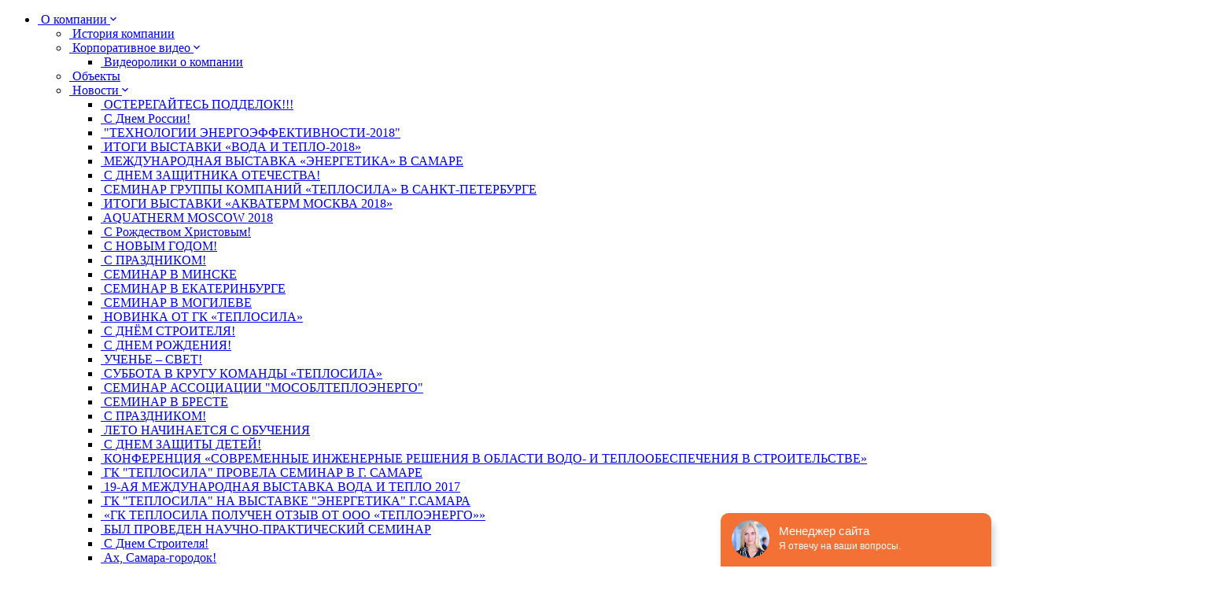

--- FILE ---
content_type: text/html; charset=UTF-8
request_url: https://teplo-sila.com/about/news
body_size: 73751
content:
<!DOCTYPE html>
<html lang="ru">

<head>
	<base href="https://teplo-sila.com/">
<meta property="og:image" content="/assets/images/logoOG.png">
<meta name="viewport" content="width=device-width, initial-scale=1.0">
<meta http-equiv="X-UA-Compatible" content="ie=edge">
<meta charset="UTF-8">
<meta name="theme-color" content="#f37134" />
<meta name="google-site-verification" content="RKrFcDd5Y5qRSw3fNxe3NM3JSicKVyYJo4ffv_htrm8" />
<meta name="yandex-verification" content="9ff81c76bb601c4d" />
<link rel="shortcut icon" href="assets/images/favicon.ico" type="image/x-icon">
<title>Новости - ТЕПЛОСИЛА</title>
<meta name="description" content="Узнайте последние новости компании | Важные обновления, новые разработки и события, которые влияют на нашу деятельность и клиентов ☎+375(44)756-04-00">

<link rel="stylesheet" href="https://cdnjs.cloudflare.com/ajax/libs/material-design-iconic-font/2.2.0/css/material-design-iconic-font.min.css">
<link rel="stylesheet" href="https://cdnjs.cloudflare.com/ajax/libs/Swiper/4.3.3/css/swiper.min.css" />
<link rel="stylesheet" href="assets/site/css/styles-60b26ad2d7.min.css?v=1.9">
<link rel="stylesheet" href="assets/site/css/fd_styles.css?v=2">
<script>
	var p=location.hash.indexOf("?");
	if(p>=0){
		var goodLoc = location.href.replace(location.hash,"");
		location.replace(goodLoc + window.location.hash.substring(p) + window.location.hash.substring(0,p));
	}
</script>
<!-- Google Tag Manager -->
<!--<script>(function(w,d,s,l,i){w[l]=w[l]||[];w[l].push({'gtm.start':
new Date().getTime(),event:'gtm.js'});var f=d.getElementsByTagName(s)[0],
j=d.createElement(s),dl=l!='dataLayer'?'&l='+l:'';j.async=true;j.src=
'https://www.googletagmanager.com/gtm.js?id='+i+dl;f.parentNode.insertBefore(j,f);
})(window,document,'script','dataLayer','GTM-P3F7Z2W');</script> -->
<!-- End Google Tag Manager -->
<!-- Google Tag Manager2 -->
<script>(function(w,d,s,l,i){w[l]=w[l]||[];w[l].push({'gtm.start':
new Date().getTime(),event:'gtm.js'});var f=d.getElementsByTagName(s)[0],
j=d.createElement(s),dl=l!='dataLayer'?'&l='+l:'';j.async=true;j.src=
'https://www.googletagmanager.com/gtm.js?id='+i+dl;f.parentNode.insertBefore(j,f);
})(window,document,'script','dataLayer','GTM-N8XSG3W');</script>
<!-- End Google Tag Manager2 -->
<script src="/assets/js/jquery/jquery.min.js"></script>
<script src="/assets/js/jquery.cookie.js"></script>
<script>
	if(!$.cookie("location")){
		if("US"=="RU"){
		   	$.cookie("location",2);
		}
		else{
			$.cookie("location",1);
		}
	}
</script>

<!-- Google tag (gtag.js) -->
<script async src="https://www.googletagmanager.com/gtag/js?id=G-NRHHV0BSS7"></script>
<script>
  window.dataLayer = window.dataLayer || [];
  function gtag(){dataLayer.push(arguments);}
  gtag('js', new Date());

  gtag('config', 'G-NRHHV0BSS7');
</script>

</head>

<body>
	
<header class="header">
	<nav class="header__nav">
		<ul class="header__nav-list ul-nostyle container">
			<li class="first level1 header__nav-list-item_active odd">
	<a class="link link_underline toggle" href="/about"><img src="" alt=""> О компании <i class="zmdi zmdi-chevron-down"></i></a> 
	<ul class="header__nav-list-inner ul-nostyle "><li class="first level2 odd"><a class="link link_underline" href="about"><img src="" alt=""> История компании</a></li><li class="level2 even">
	<a class="link link_underline toggle" href="/about/korporativnoe-video"><img src="" alt=""> Корпоративное видео <i class="zmdi zmdi-chevron-down"></i></a> 
	<ul class="header__nav-list-inner ul-nostyle "><li class="first _no-right-border level3 odd"><a class="link link_underline" href="/about/korporativnoe-video/videorolik"><img src="" alt=""> Видеоролики о компании</a></li></ul>
	</li><li class="level2 odd"><a class="link link_underline" href="/about/obekty"><img src="" alt=""> Объекты</a></li><li class="level2 header__nav-list-item_active even">
	<a class="link link_underline toggle" href="/about/news"><img src="" alt=""> Новости <i class="zmdi zmdi-chevron-down"></i></a> 
	<ul class="header__nav-list-inner ul-nostyle "><li class="first level3 odd"><a class="link link_underline" href="/about/news/osteregajtes-poddelok"><img src="" alt=""> ОСТЕРЕГАЙТЕСЬ ПОДДЕЛОК!!!</a></li><li class="level3 even"><a class="link link_underline" href="/about/news/itogi-vystavki-akvaterm-moskva-2018"><img src="" alt=""> С Днем России!</a></li><li class="level3 odd"><a class="link link_underline" href="/about/news/kopiya-itogi-vystavki-akvaterm-moskva-2018"><img src="" alt=""> "ТЕХНОЛОГИИ ЭНЕРГОЭФФЕКТИВНОСТИ-2018" </a></li><li class="level3 even"><a class="link link_underline" href="/about/news/itogi-vystavki-voda-i-teplo-2018"><img src="" alt=""> ИТОГИ ВЫСТАВКИ «ВОДА И ТЕПЛО-2018»</a></li><li class="level3 odd"><a class="link link_underline" href="/about/news/mezhdunarodnaya-vystavka-energetika-v-samare"><img src="" alt=""> МЕЖДУНАРОДНАЯ ВЫСТАВКА «ЭНЕРГЕТИКА» В САМАРЕ</a></li><li class="level3 even"><a class="link link_underline" href="/about/news/s-dnem-zashhitnika-otechestva"><img src="" alt=""> С ДНЕМ ЗАЩИТНИКА ОТЕЧЕСТВА!</a></li><li class="level3 odd"><a class="link link_underline" href="/about/news/seminar-gruppy-kompanij-teplosila-v-sankt-peterburge"><img src="" alt=""> СЕМИНАР ГРУППЫ КОМПАНИЙ «ТЕПЛОСИЛА» В САНКТ-ПЕТЕРБУРГЕ</a></li><li class="level3 even"><a class="link link_underline" href="/about/news/itogi-vystavki-akvaterm-moskva-20181"><img src="" alt=""> ИТОГИ ВЫСТАВКИ «АКВАТЕРМ МОСКВА 2018»</a></li><li class="level3 odd"><a class="link link_underline" href="/about/news/aquatherm-moscow-2018"><img src="" alt=""> AQUATHERM MOSCOW 2018</a></li><li class="level3 even"><a class="link link_underline" href="/about/news/s-rozhdestvom-hristovym"><img src="" alt=""> С Рождеством Христовым!</a></li><li class="level3 odd"><a class="link link_underline" href="/about/news/s-novym-godom"><img src="" alt=""> С НОВЫМ ГОДОМ!</a></li><li class="level3 even"><a class="link link_underline" href="/about/news/s-prazdnikom"><img src="" alt=""> С ПРАЗДНИКОМ!</a></li><li class="level3 odd"><a class="link link_underline" href="/about/news/seminar-v-minske"><img src="" alt=""> СЕМИНАР В МИНСКЕ</a></li><li class="level3 even"><a class="link link_underline" href="/about/news/seminar-v-ekaterinburge"><img src="" alt=""> СЕМИНАР В ЕКАТЕРИНБУРГЕ</a></li><li class="level3 odd"><a class="link link_underline" href="/about/news/seminar-v-mogileve"><img src="" alt=""> СЕМИНАР В МОГИЛЕВЕ</a></li><li class="level3 even"><a class="link link_underline" href="/about/news/novinka-ot-gk-teplosila"><img src="" alt=""> НОВИНКА ОТ ГК «ТЕПЛОСИЛА»</a></li><li class="level3 odd"><a class="link link_underline" href="/about/news/s-dnyom-stroitelya"><img src="" alt=""> С ДНЁМ СТРОИТЕЛЯ!</a></li><li class="level3 even"><a class="link link_underline" href="/about/news/s-dnem-rozhdeniya"><img src="" alt=""> С ДНЕМ РОЖДЕНИЯ!</a></li><li class="level3 odd"><a class="link link_underline" href="/about/news/uchene-svet"><img src="" alt=""> УЧЕНЬЕ – СВЕТ!</a></li><li class="level3 even"><a class="link link_underline" href="/about/news/subbota-v-krugu-komandy-teplosila"><img src="" alt=""> СУББОТА В КРУГУ КОМАНДЫ «ТЕПЛОСИЛА»</a></li><li class="level3 odd"><a class="link link_underline" href="/about/news/seminar-associacii-mosoblteploenergo"><img src="" alt=""> СЕМИНАР АССОЦИАЦИИ "МОСОБЛТЕПЛОЭНЕРГО"</a></li><li class="level3 even"><a class="link link_underline" href="/about/news/seminar-v-breste"><img src="" alt=""> СЕМИНАР В БРЕСТЕ</a></li><li class="level3 odd"><a class="link link_underline" href="/about/news/s-prazdnikom1"><img src="" alt=""> С ПРАЗДНИКОМ!</a></li><li class="level3 even"><a class="link link_underline" href="/about/news/leto-nachinaetsya-s-obucheniya"><img src="" alt=""> ЛЕТО НАЧИНАЕТСЯ С ОБУЧЕНИЯ</a></li><li class="level3 odd"><a class="link link_underline" href="/about/news/s-dnem-zashhity-detej"><img src="" alt=""> С ДНЕМ ЗАЩИТЫ ДЕТЕЙ!</a></li><li class="level3 even"><a class="link link_underline" href="/about/news/konferenciya-sovremennye-inzhenernye-resheniya-v-oblasti-vodo-i-teploobespecheniya-v-stroitelstve"><img src="" alt=""> КОНФЕРЕНЦИЯ «СОВРЕМЕННЫЕ ИНЖЕНЕРНЫЕ РЕШЕНИЯ В ОБЛАСТИ ВОДО- И ТЕПЛООБЕСПЕЧЕНИЯ В СТРОИТЕЛЬСТВЕ»</a></li><li class="level3 odd"><a class="link link_underline" href="/about/news/gk-teplosila-provela-seminar-v-g.-samare"><img src="" alt=""> ГК "ТЕПЛОСИЛА" ПРОВЕЛА СЕМИНАР В Г. САМАРЕ</a></li><li class="level3 even"><a class="link link_underline" href="/about/news/19-aya-mezhdunarodnaya-vystavka-voda-i-teplo-2017"><img src="" alt=""> 19-АЯ МЕЖДУНАРОДНАЯ ВЫСТАВКА ВОДА И ТЕПЛО 2017</a></li><li class="level3 odd"><a class="link link_underline" href="/about/news/gk-teplosila-na-vystavke-energetika-g.samara"><img src="" alt=""> ГК "ТЕПЛОСИЛА" НА ВЫСТАВКЕ "ЭНЕРГЕТИКА" Г.САМАРА</a></li><li class="level3 even"><a class="link link_underline" href="/about/news/gk-teplosila-poluchen-otzyv-ot-ooo-teploenergo"><img src="" alt=""> «ГК ТЕПЛОСИЛА ПОЛУЧЕН ОТЗЫВ ОТ ООО «ТЕПЛОЭНЕРГО»»</a></li><li class="level3 odd"><a class="link link_underline" href="/about/news/byl-proveden-nauchno-prakticheskij-seminar"><img src="" alt=""> БЫЛ ПРОВЕДЕН НАУЧНО-ПРАКТИЧЕСКИЙ СЕМИНАР</a></li><li class="level3 even"><a class="link link_underline" href="/about/news/s-dnem-stroitelya"><img src="" alt=""> С Днем Строителя!</a></li><li class="level3 odd"><a class="link link_underline" href="/about/news/seminar-v-samare"><img src="" alt=""> Ах, Самара-городок!</a></li><li class="level3 even"><a class="link link_underline" href="/about/news/novinka"><img src="" alt=""> НОВИНКА!</a></li><li class="level3 odd"><a class="link link_underline" href="/about/news/seminar-v-pinske"><img src="" alt=""> Семинар в Пинске!</a></li><li class="level3 even"><a class="link link_underline" href="/about/news/novyj-resurs4"><img src="" alt=""> Семинар в Мозыре!</a></li><li class="_no-right-border level3 odd"><a class="link link_underline" href="/about/news/seminar-v-ekaterinburge1"><img src="" alt=""> СЕМИНАР В ЕКАТЕРИНБУРГЕ!</a></li></ul>
	</li><li class="level2 odd">
	<a class="link link_underline toggle" href="/about/manufacturing"><img src="" alt=""> Производство <i class="zmdi zmdi-chevron-down"></i></a> 
	<ul class="header__nav-list-inner ul-nostyle "><li class="first level3 odd"><a class="link link_underline" href="/about/manufacturing/proizodstvo-teploobmennyh-apparatov"><img src="" alt=""> Производство теплообменных аппаратов</a></li><li class="level3 even"><a class="link link_underline" href="/about/manufacturing/proizvodstvo-reguliruyushhej-armatury"><img src="" alt=""> Производство регулирующей арматуры</a></li><li class="_no-right-border level3 odd"><a class="link link_underline" href="/about/manufacturing/proizvodstvo-avtomatiki"><img src="" alt=""> Производство автоматики</a></li></ul>
	</li><li class="_no-right-border level2 even"><a class="link link_underline" href="/about/vakansii"><img src="" alt=""> Вакансии - ТЕПЛОСИЛА</a></li></ul>
	</li><li class="level1 even">
	<a class="link link_underline toggle" href="/produkciya"><img src="" alt=""> Продукция <i class="zmdi zmdi-chevron-down"></i></a> 
	<ul class="header__nav-list-inner ul-nostyle new_menu"><li class="first level2 odd"><a class="link link_underline" href="/produkciya/teploobmenniki-plastinchatye-et"><img src="assets/images/icons-menu/icon-1.png" alt=""> Теплообменники пластинчатые ЕТ</a></li><li class="level2 even">
	<a class="link link_underline toggle" href="/produkciya/reguliruyushhie-klapany"><img src="assets/images/products/engine/razv_mini.png" alt=""> Регулирующие клапаны TRV <i class="zmdi zmdi-chevron-down"></i></a> 
	<ul class="header__nav-list-inner ul-nostyle "><li class="first level3 odd"><a class="link link_underline" href="/produkciya/reguliruyushhie-klapany/dvuhhodovye-reguliruyushhie-klapany-trv"><img src="assets/images/icons-menu/pr_trv-1_mini.png" alt=""> Регулирующие клапаны двухходовые TRV</a></li><li class="level3 even"><a class="link link_underline" href="/produkciya/reguliruyushhie-klapany/reguliruyushhie-klapany-vysokotemperaturnye-trv-t"><img src="assets/images/icons-menu/pr_trv-3_mini.png" alt=""> Регулирующие  клапаны двухходовые высокотемпературные TRV-T</a></li><li class="level3 odd"><a class="link link_underline" href="/produkciya/reguliruyushhie-klapany/trehhodovye-reguliruyushhie-klapany-trv-3"><img src="assets/images/icons-menu/rp_trv-3-4_mini.png" alt=""> Регулирующие клапаны трехходовые TRV-3</a></li><li class="_no-right-border level3 even"><a class="link link_underline" href="/produkciya/reguliruyushhie-klapany/klapany-kombinirovannye-trv-s"><img src="assets/images/products/engine/trv-c_mini.png" alt=""> Клапаны комбинированные TRV-С</a></li></ul>
	</li><li class="level2 odd"><a class="link link_underline" href="/produkciya/elektroprivody-tsl"><img src="assets/images/icons-menu/icon-3.png" alt=""> Электроприводы TSL</a></li><li class="level2 even"><a class="link link_underline" href="/produkciya/reguliruyushhie-krany-sharovye-s-elektroprivodom-povorotnym-tbv"><img src="assets/images/products/engine/tbv1_mini.png" alt=""> Регулирующие краны шаровые с электроприводом поворотным TBV</a></li><li class="level2 odd">
	<a class="link link_underline toggle" href="/produkciya/regulyatory"><img src="assets/images/news/razv44(1).png" alt=""> Регуляторы давления RDT <i class="zmdi zmdi-chevron-down"></i></a> 
	<ul class="header__nav-list-inner ul-nostyle "><li class="first level3 odd"><a class="link link_underline" href="/produkciya/regulyatory/regulyatory-perepada-davleniya-rdt1"><img src="assets/images/products/engine/reg.png" alt=""> Регуляторы перепада давления RDT</a></li><li class="level3 even"><a class="link link_underline" href="/produkciya/regulyatory/regulyator-davleniya-posle-sebya-rdt-p"><img src="assets/images/products/engine/reg.png" alt=""> Регуляторы давления «после себя» RDT-P</a></li><li class="level3 odd"><a class="link link_underline" href="/produkciya/regulyatory/regulyatory-davleniya-do-sebya-rdt-s"><img src="assets/images/icons-menu/icon-4.png" alt=""> Регуляторы давления «до себя» RDT-S</a></li><li class="level3 even"><a class="link link_underline" href="/produkciya/regulyatory/regulyatory-davleniya-perepuska-rdt-b"><img src="assets/images/icons-menu/icon-4.png" alt=""> Регуляторы давления «перепуска» RDT-B</a></li><li class="level3 odd"><a class="link link_underline" href="/produkciya/regulyatory/regulyatory-davleniya-vysokotemperaturnye-posle-sebya-rdt-ph"><img src="assets/images/icons-menu/icon_40(1).png" alt=""> Высокотемпературные регуляторы давления «после себя» RDT-PH</a></li><li class="_no-right-border level3 even"><a class="link link_underline" href="/produkciya/regulyatory/vysokotemperaturnye-regulyatory-perepada-davleniya-rdt-h"><img src="assets/images/icons-menu/icon_40(1).png" alt=""> Высокотемпературные регуляторы перепада давления RDT-H</a></li></ul>
	</li><li class="level2 even"><a class="link link_underline" href="/produkciya/blochnye-teplovye-punkty1"><img src="assets/images/icons-menu/icon-7.png" alt=""> Блочные тепловые пункты</a></li><li class="level2 odd"><a class="link link_underline" href="/produkciya/sistemy-avarijnoj-zashhity-esb"><img src="assets/images/products/esb/esb_menu_1.png" alt=""> Системы аварийной защиты от превышения давления ESB</a></li><li class="level2 even"><a class="link link_underline" href="/produkciya/gryazevik-vertikalnyj"><img src="assets/images/icons-menu/icon-12.png" alt=""> Грязевик вертикальный ТГВА</a></li><li class="level2 odd"><a class="link link_underline" href="/produkciya/klapany-obratnye-tcv"><img src="assets/images/products/clapans/tcv/icon-13.png" alt=""> Клапаны обратные TСV</a></li><li class="_no-right-border level2 even">
	<a class="link link_underline toggle" href="/produkciya/sistemy-avtomaticheskogo-upravleniya"><img src="assets/images/icons-menu/icon-6.png" alt=""> Системы автоматического управления <i class="zmdi zmdi-chevron-down"></i></a> 
	<ul class="header__nav-list-inner ul-nostyle "><li class="first level3 odd"><a class="link link_underline" href="/produkciya/sistemy-avtomaticheskogo-upravleniya/modul-upravleniya-mnogofunkcionalnyj-ttr"><img src="assets/images/icons-menu/icon-5.png" alt=""> Модули управления TTR</a></li><li class="level3 even"><a class="link link_underline" href="/produkciya/sistemy-avtomaticheskogo-upravleniya/shkafy-upravleniya-tshu"><img src="assets/images/icons-menu/icon-6.png" alt=""> Шкафы управления ТШУ</a></li><li class="level3 odd"><a class="link link_underline" href="/produkciya/sistemy-avtomaticheskogo-upravleniya/datchiki-temperatury"><img src="assets/images/products/tsp/menutdta.png" alt=""> Датчики температуры аналоговые</a></li><li class="_no-right-border level3 even"><a class="link link_underline" href="/produkciya/sistemy-avtomaticheskogo-upravleniya/preobrazovatel-interfejsov-rs-485ethernet"><img src="assets/images/icons-menu/icon-11.png" alt=""> Преобразователь интерфейсов RS-485/Ethernet</a></li></ul>
	</li></ul>
	</li><li class="level1 odd">
	<a class="link link_underline toggle" href="/docs"><img src="" alt=""> Информация <i class="zmdi zmdi-chevron-down"></i></a> 
	<ul class="header__nav-list-inner ul-nostyle "><li class="first level2 odd"><a class="link link_underline" href="/docs/certificates"><img src="" alt=""> Сертификаты</a></li><li class="level2 even"><a class="link link_underline" href="/docs/otzyvy"><img src="" alt=""> Отзывы</a></li><li class="level2 odd">
	<a class="link link_underline toggle" href="/docs/oprosnye-listy"><img src="" alt=""> Опросные листы <i class="zmdi zmdi-chevron-down"></i></a> 
	<ul class="header__nav-list-inner ul-nostyle "><li class="first level3 odd"><a class="link link_underline" href="/docs/oprosnye-listy/teploobmenniki"><img src="" alt=""> Теплообменники пластинчатые</a></li><li class="level3 even"><a class="link link_underline" href="/docs/oprosnye-listy/regulyator-perepada-davleniya-rdt"><img src="" alt=""> Регуляторы давления</a></li><li class="level3 odd"><a class="link link_underline" href="/docs/oprosnye-listy/reguliruyushhie-klapany-trv-trv-3"><img src="" alt=""> Регулирующие клапаны</a></li><li class="level3 even"><a class="link link_underline" href="/docs/oprosnye-listy/shkafy-upravleniya-tshu1"><img src="" alt=""> Шкафы управления</a></li><li class="_no-right-border level3 odd"><a class="link link_underline" href="/docs/oprosnye-listy/blochnye-teplovye-punkty"><img src="" alt=""> Блочные тепловые пункты</a></li></ul>
	</li><li class="level2 even">
	<a class="link link_underline toggle" href="/docs/programmnoe-obespechenie"><img src="" alt=""> Программное обеспечение <i class="zmdi zmdi-chevron-down"></i></a> 
	<ul class="header__nav-list-inner ul-nostyle "><li class="first level3 odd"><a class="link link_underline" href="/docs/programmnoe-obespechenie/aktualnoe-programmnoe-obespechenie"><img src="" alt=""> Актуальное программное обеспечение</a></li><li class="_no-right-border level3 even"><a class="link link_underline" href="/docs/programmnoe-obespechenie/arhiv"><img src="" alt=""> Архив ПО ТЕПЛОСИЛА для инженеров</a></li></ul>
	</li><li class="level2 odd"><a class="link link_underline" href="/docs/rukovodstva-po-ekspluatacii"><img src="" alt=""> Руководства по эксплуатации</a></li><li class="level2 even"><a class="link link_underline" href="/docs/udalennyj-dostup"><img src="assets/images/icons-menu/icon-10.png" alt=""> Удаленный доступ к модулям TTR</a></li><li class="level2 odd"><a class="link link_underline" href="assets/files/catalog-2026.pdf"><img src="" alt=""> Каталог</a></li><li class="level2 even">
	<a class="link link_underline toggle" href="/docs/obuchayushhie-video"><img src="" alt=""> Библиотека обучающих видео <i class="zmdi zmdi-chevron-down"></i></a> 
	<ul class="header__nav-list-inner ul-nostyle "><li class="first level3 odd"><a class="link link_underline" href="/docs/obuchayushhie-video/instrukciya-po-sborke-privoda-i-klapana-k-razdelnoj-postavke"><img src="" alt=""> Инструкция по сборке привода и клапана при раздельной поставке</a></li><li class="level3 even"><a class="link link_underline" href="/docs/obuchayushhie-video/video-o-produkcii"><img src="" alt=""> Видео о продукции</a></li><li class="_no-right-border level3 odd">
	<a class="link link_underline toggle" href="/docs/obuchayushhie-video/obuchayushhee-video"><img src="" alt=""> Обучающее видео <i class="zmdi zmdi-chevron-down"></i></a> 
	<ul class="header__nav-list-inner ul-nostyle "><li class="first _no-right-border level4 odd"><a class="link link_underline" href="/docs/obuchayushhie-video/obuchayushhee-video/vebinar-na-temu-podbor-teploobmennikov-v-raschetnoj-programme-ooo-zavod-teplosila"><img src="" alt=""> Вебинар на тему: "Подбор теплообменников в расчетной программе ООО "Завод Теплосила".</a></li></ul>
	</li></ul>
	</li><li class="_no-right-border level2 odd"><a class="link link_underline" href="/docs/publikacii"><img src="" alt=""> Публикации</a></li></ul>
	</li><li class="level1 even">
	<a class="link link_underline toggle" href="/engeneers"><img src="" alt=""> Проектировщикам <i class="zmdi zmdi-chevron-down"></i></a> 
	<ul class="header__nav-list-inner ul-nostyle "><li class="first level2 odd">
	<a class="link link_underline toggle" href="/engeneers/2d-modeli"><img src="" alt=""> 2D-Модели <i class="zmdi zmdi-chevron-down"></i></a> 
	<ul class="header__nav-list-inner ul-nostyle "><li class="first level3 odd"><a class="link link_underline" href="/engeneers/2d-modeli/teploobmenniki-et"><img src="" alt=""> Теплообменники ЕТ</a></li><li class="level3 even">
	<a class="link link_underline toggle" href="/engeneers/2d-modeli/regulyatory-davleniya-rdt-rdt-p-rdt-s-rdt-t"><img src="" alt=""> Регуляторы давления RDT, RDT-P, RDT-S, RDT-B, RDT-H, RDT-PH <i class="zmdi zmdi-chevron-down"></i></a> 
	<ul class="header__nav-list-inner ul-nostyle "><li class="first _no-right-border level4 odd"><a class="link link_underline" href="/engeneers/2d-modeli/regulyatory-davleniya-rdt-rdt-p-rdt-s-rdt-t/rdt-dn-153"><img src="" alt=""> RDT, RDT-P DN15</a></li></ul>
	</li><li class="level3 odd"><a class="link link_underline" href="/engeneers/2d-modeli/klapany-trv-trv-3-trv-c"><img src="" alt=""> Регулирующие клапаны TRV, TRV-3, TRV-C</a></li><li class="level3 even">
	<a class="link link_underline toggle" href="/engeneers/2d-modeli/obratnye-klapany-tcv"><img src="" alt=""> Клапаны обратные TCV <i class="zmdi zmdi-chevron-down"></i></a> 
	<ul class="header__nav-list-inner ul-nostyle "><li class="first _no-right-border level4 odd"><a class="link link_underline" href="/engeneers/2d-modeli/obratnye-klapany-tcv/tcv-15-16sch-1-s"><img src="" alt=""> TCV-15-16сч-1-S</a></li></ul>
	</li><li class="level3 odd"><a class="link link_underline" href="/engeneers/2d-modeli/reguliruyushhie-krany-sharovye-s-elektroprivodom-povorotnym-tbv2"><img src="" alt=""> Регулирующие краны шаровые с электроприводом поворотным TBV</a></li><li class="_no-right-border level3 even"><a class="link link_underline" href="/engeneers/2d-modeli/gryazevik-vertikalnyj1"><img src="" alt=""> Грязевики вертикальные ТГВА</a></li></ul>
	</li><li class="level2 even">
	<a class="link link_underline toggle" href="/engeneers/3ds"><img src="" alt=""> 3D-Модели <i class="zmdi zmdi-chevron-down"></i></a> 
	<ul class="header__nav-list-inner ul-nostyle "><li class="first level3 odd"><a class="link link_underline" href="/engeneers/3ds/teploobmenniki-plastinchatye-et2"><img src="" alt=""> Теплообменники пластинчатые ЕТ </a></li><li class="level3 even">
	<a class="link link_underline toggle" href="/engeneers/3ds/regulyatory-davleniya-rdt"><img src="" alt=""> Регуляторы давления RDT, RDT-P, RDT-S, RDT-B, RDT-H, RDT-PH  <i class="zmdi zmdi-chevron-down"></i></a> 
	<ul class="header__nav-list-inner ul-nostyle "><li class="first _no-right-border level4 odd"><a class="link link_underline" href="/engeneers/3ds/regulyatory-davleniya-rdt/rdt-ph-dn15"><img src="" alt=""> RDT-H, RDT-PH DN15</a></li></ul>
	</li><li class="level3 odd">
	<a class="link link_underline toggle" href="/engeneers/3ds/reguliruyushhie-klapany-trv-trv-3-trv-c"><img src="" alt=""> Регулирующие клапаны TRV, TRV-3, TRV-C <i class="zmdi zmdi-chevron-down"></i></a> 
	<ul class="header__nav-list-inner ul-nostyle "><li class="first _no-right-border level4 odd"><a class="link link_underline" href="/engeneers/3ds/reguliruyushhie-klapany-trv-trv-3-trv-c/trv-015-x-1011"><img src="" alt=""> TRV-15-X-101</a></li></ul>
	</li><li class="level3 even"><a class="link link_underline" href="/engeneers/3ds/klapany-obratnye-tcv"><img src="" alt=""> Клапаны обратные TCV</a></li><li class="level3 odd"><a class="link link_underline" href="/engeneers/3ds/reguliruyushhie-krany-sharovye-s-elektroprivodom-povorotnym-tbv1"><img src="" alt=""> Регулирующие краны шаровые с электроприводом поворотным TBV</a></li><li class="_no-right-border level3 even"><a class="link link_underline" href="/engeneers/3ds/gryazeviki-vertikalnye-tgva"><img src="" alt=""> Грязевики вертикальные ТГВА</a></li></ul>
	</li><li class="level2 odd">
	<a class="link link_underline toggle" href="/engeneers/bim-modeli1"><img src="" alt=""> BIM-Модели <i class="zmdi zmdi-chevron-down"></i></a> 
	<ul class="header__nav-list-inner ul-nostyle "><li class="first level3 odd">
	<a class="link link_underline toggle" href="/engeneers/bim-modeli1/teploobmenniki-plastinchatye-et1"><img src="" alt=""> Теплообменники пластинчатые ЕТ <i class="zmdi zmdi-chevron-down"></i></a> 
	<ul class="header__nav-list-inner ul-nostyle "><li class="first _no-right-border level4 odd"><a class="link link_underline" href="/engeneers/bim-modeli1/teploobmenniki-plastinchatye-et1/novyj-resurs3"><img src="" alt=""> ET-002 DN25</a></li></ul>
	</li><li class="level3 even"><a class="link link_underline" href="/engeneers/bim-modeli1/regulyatory-davleniya-rdt-rdt-p-rdt-s1"><img src="" alt=""> BIM-модели регуляторов давления RDT</a></li><li class="_no-right-border level3 odd">
	<a class="link link_underline toggle" href="/engeneers/bim-modeli1/reguliruyushhie-klapany-trv-trv-t-trv-3"><img src="" alt=""> Регулирующие клапаны TRV, TRV-T, TRV-3 <i class="zmdi zmdi-chevron-down"></i></a> 
	<ul class="header__nav-list-inner ul-nostyle "><li class="first _no-right-border level4 odd"><a class="link link_underline" href="/engeneers/bim-modeli1/reguliruyushhie-klapany-trv-trv-t-trv-3/sdrk_trv"><img src="" alt=""> Семейство двухходовые регулирующие клапаны TRV</a></li></ul>
	</li></ul>
	</li><li class="level2 even"><a class="link link_underline" href="/engeneers/metodika-podbora-rdt-i-trv"><img src="" alt=""> Методика подбора RDT и TRV</a></li><li class="level2 odd"><a class="link link_underline" href="/vhod-v-programmu-podbora-reguliruyushhej-armatury"><img src="" alt=""> Программа подбора оборудования</a></li><li class="level2 even">
	<a class="link link_underline toggle" href="/engeneers/tipovye-shemy-btp-dwg"><img src="" alt=""> Схемы блочных тепловых пунктов <i class="zmdi zmdi-chevron-down"></i></a> 
	<ul class="header__nav-list-inner ul-nostyle "><li class="first level3 odd"><a class="link link_underline" href="/engeneers/tipovye-shemy-btp-dwg/novyj-resurs11"><img src="" alt=""> Блок ввода и учёта ТБВУ</a></li><li class="level3 even"><a class="link link_underline" href="/engeneers/tipovye-shemy-btp-dwg/kopiya-bloki-vvoda-i-ucheta"><img src="" alt=""> Параллельная схема подключения системы горячего водоснабжения</a></li><li class="level3 odd"><a class="link link_underline" href="/engeneers/tipovye-shemy-btp-dwg/bloki-otopleniya"><img src="" alt=""> Блоки отопления</a></li><li class="level3 even"><a class="link link_underline" href="/engeneers/tipovye-shemy-btp-dwg/uzel-regulirovaniya"><img src="" alt=""> Узел регулирования </a></li><li class="level3 odd"><a class="link link_underline" href="/engeneers/tipovye-shemy-btp-dwg/blok-povysitilnyh-nasosov"><img src="" alt=""> Блок повысительных насосов</a></li><li class="level3 even"><a class="link link_underline" href="/engeneers/tipovye-shemy-btp-dwg/dvuhstupenchataya-smeshannaya-shema-podklyucheniya-sistemy-goryachego-vodosnabzheniya"><img src="" alt=""> Двухступенчатая смешанная схема подключения системы горячего водоснабжения</a></li><li class="level3 odd"><a class="link link_underline" href="/engeneers/tipovye-shemy-btp-dwg/nezavisimaya-shema-podklyucheniya-sistemy-otopleniya"><img src="" alt=""> Независимая схема подключения системы отопления</a></li><li class="level3 even"><a class="link link_underline" href="/engeneers/tipovye-shemy-btp-dwg/zavisimaya-shema-podklyucheniya-sistemy-otopleniya-s-dvuhhodovym-klapanom"><img src="" alt=""> Зависимая схема подключения системы отопления с двухходовым клапаном:</a></li><li class="_no-right-border level3 odd"><a class="link link_underline" href="/engeneers/tipovye-shemy-btp-dwg/zavisimaya-shema-podklyucheniya-sistemy-otopleniya-s-tryohhodovym-klapanom"><img src="" alt=""> Зависимая схема подключения системы отопления с трёхходовым клапаном:</a></li></ul>
	</li><li class="level2 odd">
	<a class="link link_underline toggle" href="/engeneers/shemy-podklyucheniya-tshu"><img src="" alt=""> Схемы подключения ТШУ <i class="zmdi zmdi-chevron-down"></i></a> 
	<ul class="header__nav-list-inner ul-nostyle "><li class="first level3 odd"><a class="link link_underline" href="/engeneers/shemy-podklyucheniya-tshu/shemy-shkafov-upravleniya-tshua-dlya-odnofaznyh-nasosov-u-pit.-230-v"><img src="" alt=""> Схемы шкафов управления ТШУ для однофазных насосов (U пит. ~230 В)</a></li><li class="level3 even"><a class="link link_underline" href="/engeneers/shemy-podklyucheniya-tshu/shemy-shkafov-upravleniya-tshua-dlya-odnofaznyh-nasosov"><img src="" alt=""> Схемы шкафов управления ТШУ для трехфазных насосов (U пит. ~400 В)</a></li><li class="level3 odd"><a class="link link_underline" href="/engeneers/shemy-podklyucheniya-tshu/shemy-shkafov-upravleniya"><img src="" alt=""> Схемы шкафов управления ТШУА для однофазных насосов (U пит. ~230 В)</a></li><li class="level3 even"><a class="link link_underline" href="/engeneers/shemy-podklyucheniya-tshu/shemy-shkafov-upravleniya-tshua-dlya-trehfaznyh-nasosov"><img src="" alt=""> Схемы шкафов управления ТШУА для трехфазных насосов (U пит. ~400 В)</a></li><li class="level3 odd"><a class="link link_underline" href="/engeneers/shemy-podklyucheniya-tshu/shemy-shkafov-upravleniya-tshua-dlya-odnofaznyh-nasosov-u-pit.-230-v1"><img src="" alt=""> Схемы шкафов управления ТШУА для однофазных насосов (U пит. ~230 В)</a></li><li class="_no-right-border level3 even"><a class="link link_underline" href="/engeneers/shemy-podklyucheniya-tshu/shemy-shkafov-upravleniya-tshua-dlya-tryohfaznyh-nasosov-u-pit.-400-v"><img src="" alt=""> Схемы шкафов управления ТШУА для трёхфазных насосов (U пит. ~400 В)</a></li></ul>
	</li><li class="_no-right-border level2 even">
	<a class="link link_underline toggle" href="/engeneers/obuchayushhee-video1"><img src="" alt=""> Обучающее видео <i class="zmdi zmdi-chevron-down"></i></a> 
	<ul class="header__nav-list-inner ul-nostyle "><li class="first _no-right-border level3 odd"><a class="link link_underline" href="/engeneers/obuchayushhee-video1/proektirovshhikam"><img src="" alt=""> Проектировщикам</a></li></ul>
	</li></ul>
	</li><li class="level1 odd">
	<a class="link link_underline toggle" href="/service"><img src="" alt=""> Сервис <i class="zmdi zmdi-chevron-down"></i></a> 
	<ul class="header__nav-list-inner ul-nostyle "><li class="first level2 odd"><a class="link link_underline" href="/service/akt-reklamacii"><img src="" alt=""> Акт рекламации</a></li><li class="level2 even"><a class="link link_underline" href="/service/zayavka-na-obsluzhivanie"><img src="" alt=""> Заявка на обслуживание</a></li><li class="level2 odd">
	<a class="link link_underline toggle" href="/service/akt-nesootvetstviya-tovara"><img src="" alt=""> Акт несоответствия товара <i class="zmdi zmdi-chevron-down"></i></a> 
	<ul class="header__nav-list-inner ul-nostyle "><li class="first level3 odd"><a class="link link_underline" href="/service/akt-nesootvetstviya-tovara/povrezhdenie-pri-dostavke"><img src="" alt=""> Повреждение при доставке</a></li><li class="_no-right-border level3 even"><a class="link link_underline" href="/service/akt-nesootvetstviya-tovara/nedostatki-po-assortimentukolitchestvukachestvu"><img src="" alt=""> Недостатки по ассортименту/количеству/качеству</a></li></ul>
	</li><li class="level2 even">
	<a class="link link_underline toggle" href="/service/obuchayushhee-video2"><img src="" alt=""> Обучающее видео <i class="zmdi zmdi-chevron-down"></i></a> 
	<ul class="header__nav-list-inner ul-nostyle "><li class="first _no-right-border level3 odd"><a class="link link_underline" href="/service/obuchayushhee-video2/montazhnikam"><img src="" alt=""> Монтажникам</a></li></ul>
	</li><li class="level2 odd"><a class="link link_underline" href="/service/garantijnaya-politika"><img src="" alt=""> Гарантийная политика</a></li><li class="_no-right-border level2 even"><a class="link link_underline" href="/service/katalogi-zapchastej"><img src="" alt=""> Каталоги запчастей</a></li></ul>
	</li><li class="level1 even">
	<a class="link link_underline toggle" href="/contacts"><img src="" alt=""> Контакты <i class="zmdi zmdi-chevron-down"></i></a> 
	<ul class="header__nav-list-inner ul-nostyle "><li class="first level2 odd"><a class="link link_underline" href="/contacts/belarus"><img src="" alt=""> Беларусь</a></li><li class="level2 even"><a class="link link_underline" href="/contacts/russia"><img src="" alt=""> Россия</a></li><li class="level2 odd"><a class="link link_underline" href="/contacts/kazakhstan"><img src="" alt=""> Казахстан</a></li><li class="level2 even"><a class="link link_underline" href="/contacts/uzbekistan"><img src="" alt=""> Узбекистан</a></li><li class="_no-right-border level2 odd"><a class="link link_underline" href="/contacts/kyrgyzstan"><img src="" alt=""> Кыргызстан</a></li></ul>
	</li><li class="_no-right-border level1 odd"><a class="link link_underline" href="/login"><img src="" alt=""> Вход для партнеров</a></li>
			
			<!-- <li class="header__nav-flag _no-right-border"><img src="assets/images/flag-russia.svg"><a href="http://en.teplo-sila.com/"><img src="assets/images/uk.svg"></a></li> -->
			<li class="header__nav-login"><a href="https://cloud-ts.teplo-sila.com/profile" class="link link_underline link_icon"><span>TCloud</span></a></li>
			<li class="header__nav-login"><a href="programmy-podbora-oborudovaniya" class="link link_underline link_icon"><!--<i class="zmdi zmdi-account-box"></i>--> <span>Online-подбор оборудования</span></a></li>
			<li class="header__nav-search">
				<a href="#" class="link js-search-init"><i class="zmdi zmdi-search"></i> <span>Поиск</span></a>
				<form class="footer__searchbar" action="search" style="display:none;">
					<label for="footer__search"><i class="zmdi zmdi-search"></i></label>
					<input type="text" id="footer__search" placeholder="Поиск по сайту" name="search" value="" required>
				</form>
			</li>
		</ul>
	</nav>
	<div class="header__main">
		<div class="container">
			<div class="header__main-links">
				<div class="header__main-logo-wrapper">
					<a href="/" class="header__main-logo img-wrapper">
						<img src="assets/images/logo-no-group.png" alt="logo">
					</a>
					
					<div class="header__countries">
						<button class="header__countries-btn">
							<span>
								Беларусь
							</span> 
							<i class="zmdi zmdi-chevron-down"></i>
						</button>
						
						<div class="header__countries-more">
							<a class="js-select-country" href="#" data-id="2">Россия</a>
							
						</div>
					</div>
				</div>
				<button class="header__main-menu">
					<i class="zmdi zmdi-menu"></i>
				</button>
			</div>
			<div class="main-tel-tabs" data-tabs>
				<nav class="main-tel-tabs-nav"><a href="#header__tel-7" class="link link_underline-dotted" data-tabs-nav data-tabs-nav-active>Приемная</a><a href="#header__tel-1" class="link link_underline-dotted" data-tabs-nav >Отдел продаж</a><a href="#header__tel-2" class="link link_underline-dotted" data-tabs-nav >Технический отдел</a><a href="#header__tel-3" class="link link_underline-dotted" data-tabs-nav >Сервис</a></nav>

				<div class="main-tel-tabs-content" data-tabs-content><div id="header__tel-7" data-tabs-content-active>
<strong>+375 (44) 756-04-00</strong><br/>
<a href="mailto:office@teplo-sila.com">office@teplo-sila.com</a>
</div>

<div id="header__tel-1" >
<strong>+375 (29) 187 25 27, +375 (44) 500 60 67</strong><br/>
<a href="mailto:teplo@teplo-sila.by, sila@teplo-sila.by">teplo@teplo-sila.by, sila@teplo-sila.by</a>
</div>

<div id="header__tel-2" >
<strong>+375 (29) 395 72 82</strong><br/>
<a href="mailto:techotdel@teplo-sila.com">techotdel@teplo-sila.com</a>
</div>

<div id="header__tel-3" >
<strong>+375 (29) 187 00 55, +375 29 609 48 53</strong><br/>
<a href="mailto:service@teplo-sila.com">service@teplo-sila.com</a>
</div>

</div>
			</div>
			<div class="header__main-buttons">
				<!--<a href="#" class="btn btn_reverse call-modal-btn"><i class="zmdi zmdi-phone-in-talk"></i> Заказать звонок</a>-->
				<div class="header__main-pickup-equipment">
					<a href="docs/oprosnye-listy" class="btn">Заявка на подбор оборудования</a>
					<button class="header__main-pickup-equipment-more-btn">
						<i class="zmdi zmdi-chevron-down"></i>
					</button>
					<div class="header__main-pickup-equipment-more">
						<a href="podbor-teploomennika" class="">Подобрать Теплообменник</a>
						<a href="podbor-blochnogo-teplovogo-punkta" class="">Подобрать Блочный тепловой пункт</a>
						<a href="podbor-shkafa-upravleniya-tshu" class="">Подобрать Шкаф управления ТШУ</a>
						<a href="podbor-regulyatora-davleniya" class="">Подобрать Регулятор давления</a>
						<a href="podbor-klapana-reguliruyushhego-s-elektroprivodom" class="">Подобрать Клапан регулирующий</a>
						
					</div>
				</div>
			</div>
		</div>
	</div>

	<div class="call-modal-wrapper">
		<div class="call-modal" style="max-height:640px !important;">
			<h2>Спасибо, что обратились к нам!</h2>
<p>
	Оставьте свой номер, и наш менеджер поможет Вам подобрать нужное оборудование в кратчайшие сроки!
</p>

<form class="call-modal__form" method="post" action="about/news#callmodaled" enctype="multipart/form-data">
	<input type="hidden" name="formid" value="callForm">
	<div class="input-wrapper input-wrapper_fixed-label">
		<h3></h3>
	</div>
	<div class="call-modal__form-input-wrapper">
		<input type="text" name="name" id="name" placeholder="Иванов Иван" required>
		<label for="name">Контактное лицо</label>
	</div>
	<div class="call-modal__form-input-wrapper">
		<input type="tel" name="tel" id="tel" placeholder="+375291234567" required>
		<label for="tel">Телефон</label>
	</div>
	<div class="input-wrapper input-wrapper_fixed-label">
		<input type="file" name="files" id="files" placeholder='Объект' value="" style="padding:1.4em 1em .3em;" accept="*/*">	
	</div>
	
	<div class="call-modal__form-input-wrapper" style="height:100px">
		<script src="https://www.google.com/recaptcha/api.js" async defer></script>
		<div class="g-recaptcha" data-sitekey="6LdGiNAUAAAAAC1OR6ug2YW6FlL-H7M8NSN6Kb1r"></div>
	</div>
	<div class="call-modal__form-input-wrapper" style="height:100px">
		<button type="submit" class="btn" style="height:76px;width:100%">Заказать звонок</button>
	</div>
</form>

			<button class="call-modal-close"><i class="zmdi zmdi-close"></i></button>
		</div>
	</div>
</header>

<main>
	<div class="breadcrumbs container ">
	<ul class="ul-nostyle" itemscope itemtype="http://schema.org/BreadcrumbList">
<li itemprop="itemListElement" itemscope itemtype="http://schema.org/ListItem"><meta itemprop="position" content="1" />
	<a class="link link_underline" href="https://teplo-sila.com/" title="Главная" itemprop="item">
		<span itemprop="name">Главная</span>
	</a>
</li><li itemprop="itemListElement" itemscope itemtype="http://schema.org/ListItem"><meta itemprop="position" content="2" />
	<a class="link link_underline" href="https://teplo-sila.com/about" title="О компании" itemprop="item">
		<span itemprop="name">О компании</span>
	</a>
</li><li class="breadcrumbs_active" itemprop="itemListElement" itemscope itemtype="http://schema.org/ListItem">
	<meta itemprop="position" content="3" />
	<a class="link link_underline" title="Новости" itemprop="item">
		<span itemprop="item">Новости</span>
	</a>
</li>
		</ul>
</div>
	
	<h1 class="page-title container">Новости</h1>

	<div class="news-list container">
		<div class="news-list__item">
	<div class="img-wrapper">
		<img src="assets/cache/images/132/321312-180x180-148.png" alt="Компания «Теплосила» примет участие в международной выставке Aquaflame 2026!">
	</div>
	<div class="news-list__item-info">
		<a href="about/news/kompaniya-teplosila-primet-uchastie-v-mezhdunarodnoj-vystavke-aquaflame2026" class="link">Компания «Теплосила» примет участие в международной выставке Aquaflame 2026!</a>
		<p class="news-list__item-date">Дата публикации 22.01.2026</p>
		<p class="news-list__item-desc">
			Мы рады сообщить, что компания &laquo;Теплосила&raquo; станет участником юбилейной 30‑й Международной выставки Aquaflame 2026 &mdash; ключевого события отрасли отопления, водоснабжения и инженерно‑сантехнических систем.Даты проведения: 3&ndash;6 февраля 2026 года.Место: Международный выставочный центр &laquo;Крокус Экспо&raquo; (Москва, Россия).На нашем стенде №B1095 вы сможете:▪️познакомиться с новейшими разработками компании;▪️увидеть в живую и в действии современное оборудование для тепловых пунктов и систем отопления;▪️получить консультации экспертов по подбору решений для ваших проектов;▪️обсудить условия сотрудничества и заключить выгодные договоры. &nbsp; Подробная информация о выставке.
		</p>
	</div>
</div><div class="news-list__item">
	<div class="img-wrapper">
		<img src="assets/cache/images/news/1/frame-39-1-180x180-9ac.png" alt="Расширение линейки комбинированных клапанов TRV‑C">
	</div>
	<div class="news-list__item-info">
		<a href="about/news/rasshirenie-linejki-kombinirovannyh-klapanov-trvc" class="link">Расширение линейки комбинированных клапанов TRV‑C</a>
		<p class="news-list__item-date">Дата публикации 30.12.2025</p>
		<p class="news-list__item-desc">
			Мы сообщаем о расширении линейки комбинированных клапанов TRV‑C &mdash; в ассортимент введены новые модели с условными диаметрами DN 65 мм и DN 80 мм. Данное обновление существенно расширяет возможности подбора оборудования: теперь линейка охватывает более широкий диапазон диаметров, что позволяет оптимально решать задачи для трубопроводов большего сечения и реализовывать проекты с повышенными требованиями к пропускной способности.Ознакомиться с подробной&nbsp;информацией о продукте&nbsp; &nbsp; Для получения дополнительной информации обращайтесь к нашим специалистам.
		</p>
	</div>
</div><div class="news-list__item">
	<div class="img-wrapper">
		<img src="assets/cache/images/news/1/frame-37-2-1-180x180-4fa.png" alt="НОВИНКА! Система аварийной защиты от превышения давления ESB">
	</div>
	<div class="news-list__item-info">
		<a href="about/news/novinka-sistema-avarijnoj-zashhity-ot-prevysheniya-davleniya-esb" class="link">НОВИНКА! Система аварийной защиты от превышения давления ESB</a>
		<p class="news-list__item-date">Дата публикации 28.12.2025</p>
		<p class="news-list__item-desc">
			Представляем систему аварийной защиты от превышения давления ESB &mdash; наше новое решение для безопасности тепловых пунктов и систем теплоснабжения.Аварийное повышение давления в трубопроводе грозит поломкой оборудования, перебоями в отоплении и дорогостоящим ремонтом. ESB автоматически отсекает тепловой пункт от трубопроводов при превышении порога давления и восстанавливает работу после нормализации параметров. Система функционирует автономно &mdash; за счёт энергии рабочей среды, без внешних источников питания.ESB применяется в тепловых пунктах с зависимой схемой присоединения систем отопления и вентиляции. Защищает жилые, административные и промышленные здания, объекты социальной инфраструктуры.Преимущества: надёжная защита оборудования от гидроударов и избыточного давления, бесперебойность теплоснабжения.Ознакомиться с подробной информацией о продукте &nbsp; Для получения дополнительной информации обращайтесь к нашим специалистам.
		</p>
	</div>
</div><div class="news-list__item">
	<div class="img-wrapper">
		<img src="assets/cache/images/frame-34-1-180x180-93c.png" alt="НОВИНКА! Датчики наружного воздуха">
	</div>
	<div class="news-list__item-info">
		<a href="about/news/novinka-datchiki-naruzhnogo-vozduha" class="link">НОВИНКА! Датчики наружного воздуха</a>
		<p class="news-list__item-date">Дата публикации 24.07.2025</p>
		<p class="news-list__item-desc">
			Очередная новинка от Теплосилы!&nbsp; Наша компания запускает в продажу новые датчики температуры наружного воздуха ТДВА собственного производства&hellip;
		</p>
	</div>
</div><div class="news-list__item">
	<div class="img-wrapper">
		<img src="assets/cache/images/frame-32%281%29-180x180-0bd.png" alt="НОВИНКА! Погружные датчики температуры">
	</div>
	<div class="news-list__item-info">
		<a href="about/news/kopiya-novinka-pogruzhnye-datchiki-temperatury" class="link">НОВИНКА! Погружные датчики температуры</a>
		<p class="news-list__item-date">Дата публикации 10.07.2025</p>
		<p class="news-list__item-desc">
			Новинка от Теплосилы! Погружные датчики температуры собственного производства для модулей TTR &ndash; надежность и удобство в каждом элементе! 9 типоразмеров (50&ndash;250 мм) &ndash; идеальная посадка под любой трубопровод. Самозажимные клеммы &ndash; монтаж без инструмента, защита от повреждений. Усиленная крышка. Бобышка под 45&deg; &ndash; точные показания без переделок труб. Ударопрочный корпус &ndash; стойкость к вибрациям и агрессивным средам. Собственное производство &ndash; контроль качества, гибкие поставки, выгодные цены. Включены в реестр ЕАЭС &ndash; без проблем с тендерами и документами.Важно: Датчики ТДТА &ndash; для контроля температуры в системах управления, не предназначены для коммерческого учета. Выгода: экономия времени на монтаж, долгий срок службы, готовые решения для сложных узлов! Для получения дополнительной информации обращайтесь к нашим специалистам.
		</p>
	</div>
</div><div class="news-list__item">
	<div class="img-wrapper">
		<img src="assets/cache/images/news/frame-31-180x180-e6d.png" alt="Включение в Евразийский реестр промышленных товаров государств - членов ЕАЭС">
	</div>
	<div class="news-list__item-info">
		<a href="about/news/vklyuchenie-v-evrazijskij-reestr-promyshlennyh-tovarov-gosudarstv" class="link">Включение в Евразийский реестр промышленных товаров государств - членов ЕАЭС</a>
		<p class="news-list__item-date">Дата публикации 16.05.2025</p>
		<p class="news-list__item-desc">
			Новые возможности для ваших проектов! Включение продукции ООО &laquo;Теплосила ВК&raquo; в Евразийский реестр промышленных товаров государств - членов ЕАЭС Уважаемые партнеры и клиенты! Компания &laquo;Теплосила&raquo; сообщает, что наша продукция * официально включена в&nbsp;Евразийский реестр промышленных товаров государств &ndash; членов ЕАЭС. Это событие особенно актуально в Российской Федерации в связи с вступлением в силу&nbsp;Постановления Правительства РФ от 23.12.2024 № 1875 &laquo;О мерах по предоставлению национального режима при осуществлении закупок товаров, работ, услуг для обеспечения государственных и муниципальных нужд, закупок товаров, работ, услуг отдельными видами юридических лиц&raquo;, которое обязывает компании-участников государственных и коммерческих тендеров использовать только продукцию, зарегистрированную в Евразийском реестре. Согласно Постановления&nbsp;реестровый номер ЕАЭС&nbsp;&ndash; единственное подтверждение страны происхождения товара для допуска к тендерам&hellip;
		</p>
	</div>
</div><div class="news-list__item">
	<div class="img-wrapper">
		<img src="assets/cache/images/news/img_6822-180x180-c2e.jpg" alt="День индустриального парка Великий камень">
	</div>
	<div class="news-list__item-info">
		<a href="about/news/den-industrialnogo-parka-velikij-kamen" class="link">День индустриального парка Великий камень</a>
		<p class="news-list__item-date">Дата публикации 14.05.2025</p>
		<p class="news-list__item-desc">
			"Великий камень" показал мощь белорусской промышленности!12 мая мы отметили День индустриального парка "Великий камень" ярким событием &mdash; открытием масштабной выставки инновационных разработок резидентов! &nbsp; ГК "Теплосила" представила свои современные решения в теплоэнергетике. 40+ компаний-резидентов продемонстрировали лучшие образцы продукции. Гости увидели, как создаются технологии будущего.Это не просто выставка &mdash; это демонстрация силы белорусской промышленности и возможностей для сотрудничества.
		</p>
	</div>
</div>
	</div>
	
	 <div class="pagination container"> <a class="link">1</a> <a href="/about/news?page=2" class="link link_main">2</a> <a href="/about/news?page=3" class="link link_main">3</a> <a href="/about/news?page=4" class="link link_main">4</a> <a href="/about/news?page=5" class="link link_main">5</a> <a href="/about/news?page=6" class="link link_main">6</a> <a href="/about/news?page=7" class="link link_main">7</a> <a href="/about/news?page=8" class="link link_main">8</a> <a href="/about/news?page=9" class="link link_main">9</a> <a href="/about/news?page=10" class="link link_main">10</a> <a href="/about/news?page=11" class="link link_main">11</a>... <a href="/about/news?page=26" class="link link_main">26</a> <a href="/about/news?page=27" class="link link_main">27</a></div>

</main>


<div class="company__fixed-links">
	<!--<a href="#" class="link call-modal-btn"><i class="zmdi zmdi-phone-in-talk"></i></a>-->
	<a href="https://www.youtube.com/channel/UCCzdgfxrCsJLKZK72E23HyA" class="link"><i class="zmdi zmdi-youtube-play"></i></a>
	<a href="https://www.facebook.com/teplosilabelarus/" class="link"><i class="zmdi zmdi-facebook-box"></i></a><a href="https://www.instagram.com/_teplosila_/?hl=ru" class="link"><i class="zmdi zmdi-instagram"></i></a><a href="https://vk.com/gkteplosila" class="link"><i class="zmdi zmdi zmdi-vk"></i></a>
</div>
<div class="consult-modal-wrapper">
	<div class="consult-modal">
		<h5 class="consult-modal-wrapper-title">Получить консультацию</h5>
		
		<div class="consult-modal__first-question">
	<h2>Вы проектировщик?</h2>
	<div class="consult-modal__first-question-buttons">
		<button class="btn btn_reverse consult-modal__first-question-button" data-is-engineer="true" type="button">Да</button>
		<button class="btn btn_reverse consult-modal__first-question-button" type="button">Нет</button>
	</div>
</div>
<form action="about/news#consultmodaled" class="call-modal__form" method="post" enctype="multipart/form-data">
	
	<h3>
		Контактное лицо
	</h3>
	<input type="hidden" name="formid" value="consultForm">
	<input type="checkbox" name="is-engineer" class="consult-modal__hidden-checkbox">
	<div class="consult-modal__form-input-wrapper">
		<label for="consult-modal-name">ФИО <sup>*</sup></label>
		<input type="text" name="name" id="consult-modal-name" placeholder="Иванов Иван" required value="">
	</div>
	<div class="consult-modal__form-input-wrapper">
		<label for="consult-modal-email">Email <sup>*</sup></label>
		<input type="email" name="email" id="consult-modal-email" placeholder="example@example.com" required value="">
	</div>
	<div class="consult-modal__form-input-wrapper">
		<label for="consult-modal-tel">Ваш телефон <sup>*</sup></label>
		<input type="tel" name="tel" id="consult-modal-tel" placeholder="+375291234567" required value="">
	</div>
	<div class="consult-modal__form-input-wrapper">
		<label for="consult-modal-organization">Организация <sup>*</sup></label>
		<input type="text" name="organization" id="consult-modal-organization" placeholder="Название организации" required value="">
	</div>
	<div class="consult-modal__form-input-wrapper">
		<label for="partnership-modal-nomenklatura">Прикрепить документ <sup>*</sup></label>
		<input id="files" placeholder="Прикрепить документ"  type="file" name="files"  accept="*/*" required>
	</div>
	<div class="input-wrapper input-wrapper_fixed-label" style="height:100px">
		<script src="https://www.google.com/recaptcha/api.js" async defer></script>
		<div class="g-recaptcha" data-sitekey="6LdGiNAUAAAAAC1OR6ug2YW6FlL-H7M8NSN6Kb1r"></div>
	</div>
	<button type="submit" class="btn">Получить консультацию</button>
</form>
		<button class="consult-modal-close">
			<svg
				xmlns="http://www.w3.org/2000/svg"
				xmlns:xlink="http://www.w3.org/1999/xlink"
				width="39px" height="40px">
				<path fill-rule="evenodd"  opacity="0.302" fill="rgb(255, 255, 255)"
				      d="M38.717,38.302 L37.283,39.698 L19.500,21.434 L1.717,39.698 L0.284,38.302 L18.104,20.000 L0.284,1.698 L1.717,0.302 L19.500,18.566 L37.283,0.302 L38.717,1.698 L20.896,20.000 L38.717,38.302 Z"/>
			</svg>
		</button>
	</div>
</div>

<div class="consult-modal-wrapper universal-modal" id="partnership">
	<div class="consult-modal">
		<h5 class="consult-modal-wrapper-title">Стать партнером</h5>
		<form action="about/news#partnersmodaled" class="call-modal__form" method="post" enctype="multipart/form-data">
			
			<input type="hidden" name="formid" value="partnersForm">
			<input type="checkbox" name="is-engineer" class="consult-modal__hidden-checkbox">
			<div class="consult-modal__form-input-wrapper">
				<label for="partnership-modal-name">ФИО <sup>*</sup></label>
				<input type="text" name="name" id="partnership-modal-name" placeholder="Иванов Иван" required value="">
			</div>
			<div class="consult-modal__form-input-wrapper">
				<label for="partnership-modal-email">Email <sup>*</sup></label>
				<input type="email" name="email" id="partnership-modal-email" placeholder="example@example.com" required value="">
			</div>
			<div class="consult-modal__form-input-wrapper">
				<label for="partnership-modal-tel">Ваш телефон <sup>*</sup></label>
				<input type="tel" name="tel" id="partnership-modal-tel" placeholder="+375291234567" required value="">
			</div>
			<div class="consult-modal__form-input-wrapper">
				<label for="partnership-modal-organization">Организация <sup>*</sup></label>
				<input type="text" name="organization" id="partnership-modal-organization" placeholder="Название организации" required value="">
			</div>
			<div class="consult-modal__form-input-wrapper">
				<label for="partnership-modal-nomenklatura">Номенклатура <sup>*</sup></label>
				<input type="text" name="nomenklatura" id="partnership-modal-nomenklatura" placeholder="Номенклатура" required value="">
			</div>
			<div class="consult-modal__form-input-wrapper">
				<label for="partnership-modal-nomenklatura">Прикрепить документ <sup>*</sup></label>
				<input id="files" placeholder="Прикрепить документ"  type="file" name="files"  accept="*/*" required>
			</div>
			<div class="input-wrapper input-wrapper_fixed-label" style="height:100px">
				<script src="https://www.google.com/recaptcha/api.js" async defer></script>
				<div class="g-recaptcha" data-sitekey="6LdGiNAUAAAAAC1OR6ug2YW6FlL-H7M8NSN6Kb1r"></div>
			</div>
			<button type="submit" class="btn">Стать партнером</button>
		</form>
		<button class="consult-modal-close">
			<svg
				xmlns="http://www.w3.org/2000/svg"
				xmlns:xlink="http://www.w3.org/1999/xlink"
				width="39px" height="40px">
				<path fill-rule="evenodd"  opacity="0.302" fill="rgb(255, 255, 255)"
				      d="M38.717,38.302 L37.283,39.698 L19.500,21.434 L1.717,39.698 L0.284,38.302 L18.104,20.000 L0.284,1.698 L1.717,0.302 L19.500,18.566 L37.283,0.302 L38.717,1.698 L20.896,20.000 L38.717,38.302 Z"/>
			</svg>
		</button>
	</div>
</div>

<button class="up up_hidden">
	<span class="up__arrow">
		<i class="zmdi zmdi-chevron-up"></i>
	</span>
	<span class="up__title">Наверх</span>
</button>

<footer class="footer">
	<nav class="footer__nav-wrapper container">
		<form class="footer__searchbar" action="search">
			<label for="footer__search"><i class="zmdi zmdi-search"></i></label>
			<input type="text" id="footer__search" placeholder="Поиск по сайту" name="search" value="" required>
		</form>
		<div class="grid">
			<div class="col col_xl-4 col_lg-4">
				<div class="main-tel-tabs" data-tabs>
					<nav class="main-tel-tabs-nav"><a href="#footer__tel-7" class="link link_underline-dotted" data-tabs-nav data-tabs-nav-active>Приемная</a><a href="#footer__tel-1" class="link link_underline-dotted" data-tabs-nav >Отдел продаж</a><a href="#footer__tel-2" class="link link_underline-dotted" data-tabs-nav >Технический отдел</a><a href="#footer__tel-3" class="link link_underline-dotted" data-tabs-nav >Сервис</a></nav>
					
					<div class="main-tel-tabs-content" data-tabs-content><div id="footer__tel-7" data-tabs-content-active>
<a href="tel:+375 (44) 756-04-00">+375 (44) 756-04-00</a><br/>
<a href="mailto:office@teplo-sila.com">office@teplo-sila.com</a>
</div>

<div id="footer__tel-1" >
<a href="tel:+375 (29) 187 25 27, +375 (44) 500 60 67">+375 (29) 187 25 27, +375 (44) 500 60 67</a><br/>
<a href="mailto:teplo@teplo-sila.by, sila@teplo-sila.by">teplo@teplo-sila.by, sila@teplo-sila.by</a>
</div>

<div id="footer__tel-2" >
<a href="tel:+375 (29) 395 72 82">+375 (29) 395 72 82</a><br/>
<a href="mailto:techotdel@teplo-sila.com">techotdel@teplo-sila.com</a>
</div>

<div id="footer__tel-3" >
<a href="tel:+375 (29) 187 00 55, +375 29 609 48 53">+375 (29) 187 00 55, +375 29 609 48 53</a><br/>
<a href="mailto:service@teplo-sila.com">service@teplo-sila.com</a>
</div>

</div>
				</div>
				<!--<a href="#" class="btn call-modal-btn"><i class="zmdi zmdi-phone-in-talk"></i> Заказать звонок</a>-->
			</div>
			
			
			<nav class="col col_xl-8 col_lg-8 footer__nav">
				<ul class="ul-nostyle"> <li class="first level1 active odd"><a class="link link_underline" href="/about">О компании</a></li> <li class="level1 even"><a class="link link_underline" href="/produkciya">Продукция</a></li> <li class="last level1 odd"><a class="link link_underline" href="/docs">Информация</a></li></ul>
				
				<ul class="ul-nostyle"> <li class="first level1 odd"><a class="link link_underline" href="/engeneers">Проектировщикам</a></li> <li class="level1 even"><a class="link link_underline" href="/service">Сервис</a></li> <li class="last level1 odd"><a class="link link_underline" href="/contacts">Контакты</a></li></ul>

				<ul class="ul-nostyle">
	<li>
		<a href="assets/files/catalog-2026.pdf" class="link link_underline link_icon " target="_blank" rel="noopener">
			<span>Скачать каталог</span> <img src="assets/site/images/file_icons/default.png" alt="Скачать каталог">
		</a>
	</li>

	<li>
		<a href="assets/files/prezentaciya/prezentaciya-2026-1.pdf" class="link link_underline link_icon " target="_blank" rel="noopener">
			<span>Скачать презентацию</span> <img src="assets/site/images/file_icons/default.png" alt="Скачать презентацию">
		</a>
	</li>

<li><a href="zakrepit-obekt" class="link link_underline universal-modal-btn" data-modal-id="partnership">Стать партнером</a></li>
</ul>
				
				<div class="footer__nav-socials">
					
				</div>
			</nav>
		</div>
	</nav>
	<div class="footer__contacts container">
		<div class="grid">
			<div class="col col_lg-4 footer__contacts-logo">
				<div class="img-wrapper">
					<img src="assets/images/logo-no-group.png" alt="logo">
				</div>
				<h6>С нами теплее</h6>
			</div>
			<div class="col col_lg-4 col_sm-6 footer__contacts-item"><h6>ООО «ЗАВОД ТЕПЛОСИЛА»</h6>
<p>220090, Республика Беларусь, г. Минск, Логойский тракт, 22а, корпус 2, офис 702</p>
<p>Тел./факс: <a class="link" href="tel:+375173968916">+375 (17) 396-89-16</a><a class="link" href="tel:+375173968918"> (18)</a></p>
<p><span style="vertical-align: inherit;"><span style="vertical-align: inherit;">А1: </span></span><a class="link" href="tel:+375291872527"><span style="vertical-align: inherit;"><span style="vertical-align: inherit;">+375 (29) 187-25-27</span></span></a></p>
<p><span style="vertical-align: inherit;"><span style="vertical-align: inherit;">Электронная почта: </span></span><a class="link link_main" href="mailto:teplo@teplo-sila.by"><span style="vertical-align: inherit;"><span style="vertical-align: inherit;">teplo@teplo-sila.by</span></span></a></p></div><div class="col col_lg-4 col_sm-6 footer__contacts-item"><h6>ООО "ПРОИЗВОДСТВЕННАЯ КОМПАНИЯ ТЕПЛОСИЛА"</h6>
<p>Российская Федерация, Московская обл., Красногорский район, почтовое отделение Путилково, БЦ "Гринвуд", улица 69 км МКАД, строение 9, Литера 11Б, 2 этаж, помещение 74</p>
<p>Единый бесплатный номер по России: <a class="link" href="tel:+74957921105">8 (800) 700-77-85</a></p>
<p>Тел./факс: <a class="link" href="tel:+74957921105">+7 (495) 792-11-05</a></p>
<p><span style="vertical-align: inherit;"><span style="vertical-align: inherit;">Электронная почта: </span></span><a class="link link_main" href="mailto:marketing@teplo-sila.com"><span style="vertical-align: inherit;"><span style="vertical-align: inherit;">Marketing@teplo-sila.com</span></span></a></p></div>
		</div>
	</div>
	<div class="footer__developed-by container" style="justify-content:space-between !important;padding-bottom:70px;flex-wrap: wrap;">
		<a class="footer__developed-by_first" href="/" style="padding-right:20px;">&copy; Группа компаний "Теплосила", 02.02.2026. Копирование материалов сайта допускается только с разрешения работников группы компаний "Теплосила".</a>
		<a href="https://skyname.net/" target="_blank" rel="noopener">Разработка - SKYINCOM</a>
	</div>
</footer>

<script src="https://cdn.jsdelivr.net/npm/js-cookie@2/src/js.cookie.min.js"></script>
<script src="assets/site/js/scripts-5731f68664.js?v=1.1" charset="utf-8"></script>
<!--
<script type='text/javascript'>
(function(){ var widget_id = '84PlN0119B';var d=document;var w=window;function l(){
var s = document.createElement('script'); s.type = 'text/javascript'; s.async = true; s.src = '//code.jivosite.com/script/widget/'+widget_id; var ss = document.getElementsByTagName('script')[0]; ss.parentNode.insertBefore(s, ss);}if(d.readyState=='complete'){l();}else{if(w.attachEvent){w.attachEvent('onload',l);}else{w.addEventListener('load',l,false);}}})();</script>
<!-- {/literal} END JIVOSITE CODE -->
<noscript><div><img src="https://mc.yandex.ru/watch/49881268" style="position:absolute; left:-9999px;" alt="" /></div></noscript> 
<!-- /Yandex.Metrika counter -->
<!-- Global site tag (gtag.js) - Google Analytics -->
<script async src="https://www.googletagmanager.com/gtag/js?id=UA-123487405-1"></script>
<!-- Google Tag Manager (noscript) -->
<!--<noscript><iframe src="https://www.googletagmanager.com/ns.html?id=GTM-P3F7Z2W"
height="0" width="0" style="display:none;visibility:hidden"></iframe></noscript> -->
<!-- End Google Tag Manager (noscript)-->
<!-- Google Tag Manager2 (noscript) -->
<noscript><iframe src="https://www.googletagmanager.com/ns.html?id=GTM-N8XSG3W"
height="0" width="0" style="display:none;visibility:hidden"></iframe></noscript>
<!-- End Google Tag Manager2 (noscript) -->


</body>

</html>


--- FILE ---
content_type: text/html; charset=utf-8
request_url: https://www.google.com/recaptcha/api2/anchor?ar=1&k=6LdGiNAUAAAAAC1OR6ug2YW6FlL-H7M8NSN6Kb1r&co=aHR0cHM6Ly90ZXBsby1zaWxhLmNvbTo0NDM.&hl=en&v=N67nZn4AqZkNcbeMu4prBgzg&size=normal&anchor-ms=20000&execute-ms=30000&cb=icoybrry2cy2
body_size: 49181
content:
<!DOCTYPE HTML><html dir="ltr" lang="en"><head><meta http-equiv="Content-Type" content="text/html; charset=UTF-8">
<meta http-equiv="X-UA-Compatible" content="IE=edge">
<title>reCAPTCHA</title>
<style type="text/css">
/* cyrillic-ext */
@font-face {
  font-family: 'Roboto';
  font-style: normal;
  font-weight: 400;
  font-stretch: 100%;
  src: url(//fonts.gstatic.com/s/roboto/v48/KFO7CnqEu92Fr1ME7kSn66aGLdTylUAMa3GUBHMdazTgWw.woff2) format('woff2');
  unicode-range: U+0460-052F, U+1C80-1C8A, U+20B4, U+2DE0-2DFF, U+A640-A69F, U+FE2E-FE2F;
}
/* cyrillic */
@font-face {
  font-family: 'Roboto';
  font-style: normal;
  font-weight: 400;
  font-stretch: 100%;
  src: url(//fonts.gstatic.com/s/roboto/v48/KFO7CnqEu92Fr1ME7kSn66aGLdTylUAMa3iUBHMdazTgWw.woff2) format('woff2');
  unicode-range: U+0301, U+0400-045F, U+0490-0491, U+04B0-04B1, U+2116;
}
/* greek-ext */
@font-face {
  font-family: 'Roboto';
  font-style: normal;
  font-weight: 400;
  font-stretch: 100%;
  src: url(//fonts.gstatic.com/s/roboto/v48/KFO7CnqEu92Fr1ME7kSn66aGLdTylUAMa3CUBHMdazTgWw.woff2) format('woff2');
  unicode-range: U+1F00-1FFF;
}
/* greek */
@font-face {
  font-family: 'Roboto';
  font-style: normal;
  font-weight: 400;
  font-stretch: 100%;
  src: url(//fonts.gstatic.com/s/roboto/v48/KFO7CnqEu92Fr1ME7kSn66aGLdTylUAMa3-UBHMdazTgWw.woff2) format('woff2');
  unicode-range: U+0370-0377, U+037A-037F, U+0384-038A, U+038C, U+038E-03A1, U+03A3-03FF;
}
/* math */
@font-face {
  font-family: 'Roboto';
  font-style: normal;
  font-weight: 400;
  font-stretch: 100%;
  src: url(//fonts.gstatic.com/s/roboto/v48/KFO7CnqEu92Fr1ME7kSn66aGLdTylUAMawCUBHMdazTgWw.woff2) format('woff2');
  unicode-range: U+0302-0303, U+0305, U+0307-0308, U+0310, U+0312, U+0315, U+031A, U+0326-0327, U+032C, U+032F-0330, U+0332-0333, U+0338, U+033A, U+0346, U+034D, U+0391-03A1, U+03A3-03A9, U+03B1-03C9, U+03D1, U+03D5-03D6, U+03F0-03F1, U+03F4-03F5, U+2016-2017, U+2034-2038, U+203C, U+2040, U+2043, U+2047, U+2050, U+2057, U+205F, U+2070-2071, U+2074-208E, U+2090-209C, U+20D0-20DC, U+20E1, U+20E5-20EF, U+2100-2112, U+2114-2115, U+2117-2121, U+2123-214F, U+2190, U+2192, U+2194-21AE, U+21B0-21E5, U+21F1-21F2, U+21F4-2211, U+2213-2214, U+2216-22FF, U+2308-230B, U+2310, U+2319, U+231C-2321, U+2336-237A, U+237C, U+2395, U+239B-23B7, U+23D0, U+23DC-23E1, U+2474-2475, U+25AF, U+25B3, U+25B7, U+25BD, U+25C1, U+25CA, U+25CC, U+25FB, U+266D-266F, U+27C0-27FF, U+2900-2AFF, U+2B0E-2B11, U+2B30-2B4C, U+2BFE, U+3030, U+FF5B, U+FF5D, U+1D400-1D7FF, U+1EE00-1EEFF;
}
/* symbols */
@font-face {
  font-family: 'Roboto';
  font-style: normal;
  font-weight: 400;
  font-stretch: 100%;
  src: url(//fonts.gstatic.com/s/roboto/v48/KFO7CnqEu92Fr1ME7kSn66aGLdTylUAMaxKUBHMdazTgWw.woff2) format('woff2');
  unicode-range: U+0001-000C, U+000E-001F, U+007F-009F, U+20DD-20E0, U+20E2-20E4, U+2150-218F, U+2190, U+2192, U+2194-2199, U+21AF, U+21E6-21F0, U+21F3, U+2218-2219, U+2299, U+22C4-22C6, U+2300-243F, U+2440-244A, U+2460-24FF, U+25A0-27BF, U+2800-28FF, U+2921-2922, U+2981, U+29BF, U+29EB, U+2B00-2BFF, U+4DC0-4DFF, U+FFF9-FFFB, U+10140-1018E, U+10190-1019C, U+101A0, U+101D0-101FD, U+102E0-102FB, U+10E60-10E7E, U+1D2C0-1D2D3, U+1D2E0-1D37F, U+1F000-1F0FF, U+1F100-1F1AD, U+1F1E6-1F1FF, U+1F30D-1F30F, U+1F315, U+1F31C, U+1F31E, U+1F320-1F32C, U+1F336, U+1F378, U+1F37D, U+1F382, U+1F393-1F39F, U+1F3A7-1F3A8, U+1F3AC-1F3AF, U+1F3C2, U+1F3C4-1F3C6, U+1F3CA-1F3CE, U+1F3D4-1F3E0, U+1F3ED, U+1F3F1-1F3F3, U+1F3F5-1F3F7, U+1F408, U+1F415, U+1F41F, U+1F426, U+1F43F, U+1F441-1F442, U+1F444, U+1F446-1F449, U+1F44C-1F44E, U+1F453, U+1F46A, U+1F47D, U+1F4A3, U+1F4B0, U+1F4B3, U+1F4B9, U+1F4BB, U+1F4BF, U+1F4C8-1F4CB, U+1F4D6, U+1F4DA, U+1F4DF, U+1F4E3-1F4E6, U+1F4EA-1F4ED, U+1F4F7, U+1F4F9-1F4FB, U+1F4FD-1F4FE, U+1F503, U+1F507-1F50B, U+1F50D, U+1F512-1F513, U+1F53E-1F54A, U+1F54F-1F5FA, U+1F610, U+1F650-1F67F, U+1F687, U+1F68D, U+1F691, U+1F694, U+1F698, U+1F6AD, U+1F6B2, U+1F6B9-1F6BA, U+1F6BC, U+1F6C6-1F6CF, U+1F6D3-1F6D7, U+1F6E0-1F6EA, U+1F6F0-1F6F3, U+1F6F7-1F6FC, U+1F700-1F7FF, U+1F800-1F80B, U+1F810-1F847, U+1F850-1F859, U+1F860-1F887, U+1F890-1F8AD, U+1F8B0-1F8BB, U+1F8C0-1F8C1, U+1F900-1F90B, U+1F93B, U+1F946, U+1F984, U+1F996, U+1F9E9, U+1FA00-1FA6F, U+1FA70-1FA7C, U+1FA80-1FA89, U+1FA8F-1FAC6, U+1FACE-1FADC, U+1FADF-1FAE9, U+1FAF0-1FAF8, U+1FB00-1FBFF;
}
/* vietnamese */
@font-face {
  font-family: 'Roboto';
  font-style: normal;
  font-weight: 400;
  font-stretch: 100%;
  src: url(//fonts.gstatic.com/s/roboto/v48/KFO7CnqEu92Fr1ME7kSn66aGLdTylUAMa3OUBHMdazTgWw.woff2) format('woff2');
  unicode-range: U+0102-0103, U+0110-0111, U+0128-0129, U+0168-0169, U+01A0-01A1, U+01AF-01B0, U+0300-0301, U+0303-0304, U+0308-0309, U+0323, U+0329, U+1EA0-1EF9, U+20AB;
}
/* latin-ext */
@font-face {
  font-family: 'Roboto';
  font-style: normal;
  font-weight: 400;
  font-stretch: 100%;
  src: url(//fonts.gstatic.com/s/roboto/v48/KFO7CnqEu92Fr1ME7kSn66aGLdTylUAMa3KUBHMdazTgWw.woff2) format('woff2');
  unicode-range: U+0100-02BA, U+02BD-02C5, U+02C7-02CC, U+02CE-02D7, U+02DD-02FF, U+0304, U+0308, U+0329, U+1D00-1DBF, U+1E00-1E9F, U+1EF2-1EFF, U+2020, U+20A0-20AB, U+20AD-20C0, U+2113, U+2C60-2C7F, U+A720-A7FF;
}
/* latin */
@font-face {
  font-family: 'Roboto';
  font-style: normal;
  font-weight: 400;
  font-stretch: 100%;
  src: url(//fonts.gstatic.com/s/roboto/v48/KFO7CnqEu92Fr1ME7kSn66aGLdTylUAMa3yUBHMdazQ.woff2) format('woff2');
  unicode-range: U+0000-00FF, U+0131, U+0152-0153, U+02BB-02BC, U+02C6, U+02DA, U+02DC, U+0304, U+0308, U+0329, U+2000-206F, U+20AC, U+2122, U+2191, U+2193, U+2212, U+2215, U+FEFF, U+FFFD;
}
/* cyrillic-ext */
@font-face {
  font-family: 'Roboto';
  font-style: normal;
  font-weight: 500;
  font-stretch: 100%;
  src: url(//fonts.gstatic.com/s/roboto/v48/KFO7CnqEu92Fr1ME7kSn66aGLdTylUAMa3GUBHMdazTgWw.woff2) format('woff2');
  unicode-range: U+0460-052F, U+1C80-1C8A, U+20B4, U+2DE0-2DFF, U+A640-A69F, U+FE2E-FE2F;
}
/* cyrillic */
@font-face {
  font-family: 'Roboto';
  font-style: normal;
  font-weight: 500;
  font-stretch: 100%;
  src: url(//fonts.gstatic.com/s/roboto/v48/KFO7CnqEu92Fr1ME7kSn66aGLdTylUAMa3iUBHMdazTgWw.woff2) format('woff2');
  unicode-range: U+0301, U+0400-045F, U+0490-0491, U+04B0-04B1, U+2116;
}
/* greek-ext */
@font-face {
  font-family: 'Roboto';
  font-style: normal;
  font-weight: 500;
  font-stretch: 100%;
  src: url(//fonts.gstatic.com/s/roboto/v48/KFO7CnqEu92Fr1ME7kSn66aGLdTylUAMa3CUBHMdazTgWw.woff2) format('woff2');
  unicode-range: U+1F00-1FFF;
}
/* greek */
@font-face {
  font-family: 'Roboto';
  font-style: normal;
  font-weight: 500;
  font-stretch: 100%;
  src: url(//fonts.gstatic.com/s/roboto/v48/KFO7CnqEu92Fr1ME7kSn66aGLdTylUAMa3-UBHMdazTgWw.woff2) format('woff2');
  unicode-range: U+0370-0377, U+037A-037F, U+0384-038A, U+038C, U+038E-03A1, U+03A3-03FF;
}
/* math */
@font-face {
  font-family: 'Roboto';
  font-style: normal;
  font-weight: 500;
  font-stretch: 100%;
  src: url(//fonts.gstatic.com/s/roboto/v48/KFO7CnqEu92Fr1ME7kSn66aGLdTylUAMawCUBHMdazTgWw.woff2) format('woff2');
  unicode-range: U+0302-0303, U+0305, U+0307-0308, U+0310, U+0312, U+0315, U+031A, U+0326-0327, U+032C, U+032F-0330, U+0332-0333, U+0338, U+033A, U+0346, U+034D, U+0391-03A1, U+03A3-03A9, U+03B1-03C9, U+03D1, U+03D5-03D6, U+03F0-03F1, U+03F4-03F5, U+2016-2017, U+2034-2038, U+203C, U+2040, U+2043, U+2047, U+2050, U+2057, U+205F, U+2070-2071, U+2074-208E, U+2090-209C, U+20D0-20DC, U+20E1, U+20E5-20EF, U+2100-2112, U+2114-2115, U+2117-2121, U+2123-214F, U+2190, U+2192, U+2194-21AE, U+21B0-21E5, U+21F1-21F2, U+21F4-2211, U+2213-2214, U+2216-22FF, U+2308-230B, U+2310, U+2319, U+231C-2321, U+2336-237A, U+237C, U+2395, U+239B-23B7, U+23D0, U+23DC-23E1, U+2474-2475, U+25AF, U+25B3, U+25B7, U+25BD, U+25C1, U+25CA, U+25CC, U+25FB, U+266D-266F, U+27C0-27FF, U+2900-2AFF, U+2B0E-2B11, U+2B30-2B4C, U+2BFE, U+3030, U+FF5B, U+FF5D, U+1D400-1D7FF, U+1EE00-1EEFF;
}
/* symbols */
@font-face {
  font-family: 'Roboto';
  font-style: normal;
  font-weight: 500;
  font-stretch: 100%;
  src: url(//fonts.gstatic.com/s/roboto/v48/KFO7CnqEu92Fr1ME7kSn66aGLdTylUAMaxKUBHMdazTgWw.woff2) format('woff2');
  unicode-range: U+0001-000C, U+000E-001F, U+007F-009F, U+20DD-20E0, U+20E2-20E4, U+2150-218F, U+2190, U+2192, U+2194-2199, U+21AF, U+21E6-21F0, U+21F3, U+2218-2219, U+2299, U+22C4-22C6, U+2300-243F, U+2440-244A, U+2460-24FF, U+25A0-27BF, U+2800-28FF, U+2921-2922, U+2981, U+29BF, U+29EB, U+2B00-2BFF, U+4DC0-4DFF, U+FFF9-FFFB, U+10140-1018E, U+10190-1019C, U+101A0, U+101D0-101FD, U+102E0-102FB, U+10E60-10E7E, U+1D2C0-1D2D3, U+1D2E0-1D37F, U+1F000-1F0FF, U+1F100-1F1AD, U+1F1E6-1F1FF, U+1F30D-1F30F, U+1F315, U+1F31C, U+1F31E, U+1F320-1F32C, U+1F336, U+1F378, U+1F37D, U+1F382, U+1F393-1F39F, U+1F3A7-1F3A8, U+1F3AC-1F3AF, U+1F3C2, U+1F3C4-1F3C6, U+1F3CA-1F3CE, U+1F3D4-1F3E0, U+1F3ED, U+1F3F1-1F3F3, U+1F3F5-1F3F7, U+1F408, U+1F415, U+1F41F, U+1F426, U+1F43F, U+1F441-1F442, U+1F444, U+1F446-1F449, U+1F44C-1F44E, U+1F453, U+1F46A, U+1F47D, U+1F4A3, U+1F4B0, U+1F4B3, U+1F4B9, U+1F4BB, U+1F4BF, U+1F4C8-1F4CB, U+1F4D6, U+1F4DA, U+1F4DF, U+1F4E3-1F4E6, U+1F4EA-1F4ED, U+1F4F7, U+1F4F9-1F4FB, U+1F4FD-1F4FE, U+1F503, U+1F507-1F50B, U+1F50D, U+1F512-1F513, U+1F53E-1F54A, U+1F54F-1F5FA, U+1F610, U+1F650-1F67F, U+1F687, U+1F68D, U+1F691, U+1F694, U+1F698, U+1F6AD, U+1F6B2, U+1F6B9-1F6BA, U+1F6BC, U+1F6C6-1F6CF, U+1F6D3-1F6D7, U+1F6E0-1F6EA, U+1F6F0-1F6F3, U+1F6F7-1F6FC, U+1F700-1F7FF, U+1F800-1F80B, U+1F810-1F847, U+1F850-1F859, U+1F860-1F887, U+1F890-1F8AD, U+1F8B0-1F8BB, U+1F8C0-1F8C1, U+1F900-1F90B, U+1F93B, U+1F946, U+1F984, U+1F996, U+1F9E9, U+1FA00-1FA6F, U+1FA70-1FA7C, U+1FA80-1FA89, U+1FA8F-1FAC6, U+1FACE-1FADC, U+1FADF-1FAE9, U+1FAF0-1FAF8, U+1FB00-1FBFF;
}
/* vietnamese */
@font-face {
  font-family: 'Roboto';
  font-style: normal;
  font-weight: 500;
  font-stretch: 100%;
  src: url(//fonts.gstatic.com/s/roboto/v48/KFO7CnqEu92Fr1ME7kSn66aGLdTylUAMa3OUBHMdazTgWw.woff2) format('woff2');
  unicode-range: U+0102-0103, U+0110-0111, U+0128-0129, U+0168-0169, U+01A0-01A1, U+01AF-01B0, U+0300-0301, U+0303-0304, U+0308-0309, U+0323, U+0329, U+1EA0-1EF9, U+20AB;
}
/* latin-ext */
@font-face {
  font-family: 'Roboto';
  font-style: normal;
  font-weight: 500;
  font-stretch: 100%;
  src: url(//fonts.gstatic.com/s/roboto/v48/KFO7CnqEu92Fr1ME7kSn66aGLdTylUAMa3KUBHMdazTgWw.woff2) format('woff2');
  unicode-range: U+0100-02BA, U+02BD-02C5, U+02C7-02CC, U+02CE-02D7, U+02DD-02FF, U+0304, U+0308, U+0329, U+1D00-1DBF, U+1E00-1E9F, U+1EF2-1EFF, U+2020, U+20A0-20AB, U+20AD-20C0, U+2113, U+2C60-2C7F, U+A720-A7FF;
}
/* latin */
@font-face {
  font-family: 'Roboto';
  font-style: normal;
  font-weight: 500;
  font-stretch: 100%;
  src: url(//fonts.gstatic.com/s/roboto/v48/KFO7CnqEu92Fr1ME7kSn66aGLdTylUAMa3yUBHMdazQ.woff2) format('woff2');
  unicode-range: U+0000-00FF, U+0131, U+0152-0153, U+02BB-02BC, U+02C6, U+02DA, U+02DC, U+0304, U+0308, U+0329, U+2000-206F, U+20AC, U+2122, U+2191, U+2193, U+2212, U+2215, U+FEFF, U+FFFD;
}
/* cyrillic-ext */
@font-face {
  font-family: 'Roboto';
  font-style: normal;
  font-weight: 900;
  font-stretch: 100%;
  src: url(//fonts.gstatic.com/s/roboto/v48/KFO7CnqEu92Fr1ME7kSn66aGLdTylUAMa3GUBHMdazTgWw.woff2) format('woff2');
  unicode-range: U+0460-052F, U+1C80-1C8A, U+20B4, U+2DE0-2DFF, U+A640-A69F, U+FE2E-FE2F;
}
/* cyrillic */
@font-face {
  font-family: 'Roboto';
  font-style: normal;
  font-weight: 900;
  font-stretch: 100%;
  src: url(//fonts.gstatic.com/s/roboto/v48/KFO7CnqEu92Fr1ME7kSn66aGLdTylUAMa3iUBHMdazTgWw.woff2) format('woff2');
  unicode-range: U+0301, U+0400-045F, U+0490-0491, U+04B0-04B1, U+2116;
}
/* greek-ext */
@font-face {
  font-family: 'Roboto';
  font-style: normal;
  font-weight: 900;
  font-stretch: 100%;
  src: url(//fonts.gstatic.com/s/roboto/v48/KFO7CnqEu92Fr1ME7kSn66aGLdTylUAMa3CUBHMdazTgWw.woff2) format('woff2');
  unicode-range: U+1F00-1FFF;
}
/* greek */
@font-face {
  font-family: 'Roboto';
  font-style: normal;
  font-weight: 900;
  font-stretch: 100%;
  src: url(//fonts.gstatic.com/s/roboto/v48/KFO7CnqEu92Fr1ME7kSn66aGLdTylUAMa3-UBHMdazTgWw.woff2) format('woff2');
  unicode-range: U+0370-0377, U+037A-037F, U+0384-038A, U+038C, U+038E-03A1, U+03A3-03FF;
}
/* math */
@font-face {
  font-family: 'Roboto';
  font-style: normal;
  font-weight: 900;
  font-stretch: 100%;
  src: url(//fonts.gstatic.com/s/roboto/v48/KFO7CnqEu92Fr1ME7kSn66aGLdTylUAMawCUBHMdazTgWw.woff2) format('woff2');
  unicode-range: U+0302-0303, U+0305, U+0307-0308, U+0310, U+0312, U+0315, U+031A, U+0326-0327, U+032C, U+032F-0330, U+0332-0333, U+0338, U+033A, U+0346, U+034D, U+0391-03A1, U+03A3-03A9, U+03B1-03C9, U+03D1, U+03D5-03D6, U+03F0-03F1, U+03F4-03F5, U+2016-2017, U+2034-2038, U+203C, U+2040, U+2043, U+2047, U+2050, U+2057, U+205F, U+2070-2071, U+2074-208E, U+2090-209C, U+20D0-20DC, U+20E1, U+20E5-20EF, U+2100-2112, U+2114-2115, U+2117-2121, U+2123-214F, U+2190, U+2192, U+2194-21AE, U+21B0-21E5, U+21F1-21F2, U+21F4-2211, U+2213-2214, U+2216-22FF, U+2308-230B, U+2310, U+2319, U+231C-2321, U+2336-237A, U+237C, U+2395, U+239B-23B7, U+23D0, U+23DC-23E1, U+2474-2475, U+25AF, U+25B3, U+25B7, U+25BD, U+25C1, U+25CA, U+25CC, U+25FB, U+266D-266F, U+27C0-27FF, U+2900-2AFF, U+2B0E-2B11, U+2B30-2B4C, U+2BFE, U+3030, U+FF5B, U+FF5D, U+1D400-1D7FF, U+1EE00-1EEFF;
}
/* symbols */
@font-face {
  font-family: 'Roboto';
  font-style: normal;
  font-weight: 900;
  font-stretch: 100%;
  src: url(//fonts.gstatic.com/s/roboto/v48/KFO7CnqEu92Fr1ME7kSn66aGLdTylUAMaxKUBHMdazTgWw.woff2) format('woff2');
  unicode-range: U+0001-000C, U+000E-001F, U+007F-009F, U+20DD-20E0, U+20E2-20E4, U+2150-218F, U+2190, U+2192, U+2194-2199, U+21AF, U+21E6-21F0, U+21F3, U+2218-2219, U+2299, U+22C4-22C6, U+2300-243F, U+2440-244A, U+2460-24FF, U+25A0-27BF, U+2800-28FF, U+2921-2922, U+2981, U+29BF, U+29EB, U+2B00-2BFF, U+4DC0-4DFF, U+FFF9-FFFB, U+10140-1018E, U+10190-1019C, U+101A0, U+101D0-101FD, U+102E0-102FB, U+10E60-10E7E, U+1D2C0-1D2D3, U+1D2E0-1D37F, U+1F000-1F0FF, U+1F100-1F1AD, U+1F1E6-1F1FF, U+1F30D-1F30F, U+1F315, U+1F31C, U+1F31E, U+1F320-1F32C, U+1F336, U+1F378, U+1F37D, U+1F382, U+1F393-1F39F, U+1F3A7-1F3A8, U+1F3AC-1F3AF, U+1F3C2, U+1F3C4-1F3C6, U+1F3CA-1F3CE, U+1F3D4-1F3E0, U+1F3ED, U+1F3F1-1F3F3, U+1F3F5-1F3F7, U+1F408, U+1F415, U+1F41F, U+1F426, U+1F43F, U+1F441-1F442, U+1F444, U+1F446-1F449, U+1F44C-1F44E, U+1F453, U+1F46A, U+1F47D, U+1F4A3, U+1F4B0, U+1F4B3, U+1F4B9, U+1F4BB, U+1F4BF, U+1F4C8-1F4CB, U+1F4D6, U+1F4DA, U+1F4DF, U+1F4E3-1F4E6, U+1F4EA-1F4ED, U+1F4F7, U+1F4F9-1F4FB, U+1F4FD-1F4FE, U+1F503, U+1F507-1F50B, U+1F50D, U+1F512-1F513, U+1F53E-1F54A, U+1F54F-1F5FA, U+1F610, U+1F650-1F67F, U+1F687, U+1F68D, U+1F691, U+1F694, U+1F698, U+1F6AD, U+1F6B2, U+1F6B9-1F6BA, U+1F6BC, U+1F6C6-1F6CF, U+1F6D3-1F6D7, U+1F6E0-1F6EA, U+1F6F0-1F6F3, U+1F6F7-1F6FC, U+1F700-1F7FF, U+1F800-1F80B, U+1F810-1F847, U+1F850-1F859, U+1F860-1F887, U+1F890-1F8AD, U+1F8B0-1F8BB, U+1F8C0-1F8C1, U+1F900-1F90B, U+1F93B, U+1F946, U+1F984, U+1F996, U+1F9E9, U+1FA00-1FA6F, U+1FA70-1FA7C, U+1FA80-1FA89, U+1FA8F-1FAC6, U+1FACE-1FADC, U+1FADF-1FAE9, U+1FAF0-1FAF8, U+1FB00-1FBFF;
}
/* vietnamese */
@font-face {
  font-family: 'Roboto';
  font-style: normal;
  font-weight: 900;
  font-stretch: 100%;
  src: url(//fonts.gstatic.com/s/roboto/v48/KFO7CnqEu92Fr1ME7kSn66aGLdTylUAMa3OUBHMdazTgWw.woff2) format('woff2');
  unicode-range: U+0102-0103, U+0110-0111, U+0128-0129, U+0168-0169, U+01A0-01A1, U+01AF-01B0, U+0300-0301, U+0303-0304, U+0308-0309, U+0323, U+0329, U+1EA0-1EF9, U+20AB;
}
/* latin-ext */
@font-face {
  font-family: 'Roboto';
  font-style: normal;
  font-weight: 900;
  font-stretch: 100%;
  src: url(//fonts.gstatic.com/s/roboto/v48/KFO7CnqEu92Fr1ME7kSn66aGLdTylUAMa3KUBHMdazTgWw.woff2) format('woff2');
  unicode-range: U+0100-02BA, U+02BD-02C5, U+02C7-02CC, U+02CE-02D7, U+02DD-02FF, U+0304, U+0308, U+0329, U+1D00-1DBF, U+1E00-1E9F, U+1EF2-1EFF, U+2020, U+20A0-20AB, U+20AD-20C0, U+2113, U+2C60-2C7F, U+A720-A7FF;
}
/* latin */
@font-face {
  font-family: 'Roboto';
  font-style: normal;
  font-weight: 900;
  font-stretch: 100%;
  src: url(//fonts.gstatic.com/s/roboto/v48/KFO7CnqEu92Fr1ME7kSn66aGLdTylUAMa3yUBHMdazQ.woff2) format('woff2');
  unicode-range: U+0000-00FF, U+0131, U+0152-0153, U+02BB-02BC, U+02C6, U+02DA, U+02DC, U+0304, U+0308, U+0329, U+2000-206F, U+20AC, U+2122, U+2191, U+2193, U+2212, U+2215, U+FEFF, U+FFFD;
}

</style>
<link rel="stylesheet" type="text/css" href="https://www.gstatic.com/recaptcha/releases/N67nZn4AqZkNcbeMu4prBgzg/styles__ltr.css">
<script nonce="vQOFp-hMUhvYWwiggQlrPA" type="text/javascript">window['__recaptcha_api'] = 'https://www.google.com/recaptcha/api2/';</script>
<script type="text/javascript" src="https://www.gstatic.com/recaptcha/releases/N67nZn4AqZkNcbeMu4prBgzg/recaptcha__en.js" nonce="vQOFp-hMUhvYWwiggQlrPA">
      
    </script></head>
<body><div id="rc-anchor-alert" class="rc-anchor-alert"></div>
<input type="hidden" id="recaptcha-token" value="[base64]">
<script type="text/javascript" nonce="vQOFp-hMUhvYWwiggQlrPA">
      recaptcha.anchor.Main.init("[\x22ainput\x22,[\x22bgdata\x22,\x22\x22,\[base64]/[base64]/[base64]/[base64]/[base64]/[base64]/[base64]/[base64]/bmV3IFlbcV0oQVswXSk6aD09Mj9uZXcgWVtxXShBWzBdLEFbMV0pOmg9PTM/bmV3IFlbcV0oQVswXSxBWzFdLEFbMl0pOmg9PTQ/[base64]/aXcoSS5ILEkpOngoOCx0cnVlLEkpfSxFMj12LnJlcXVlc3RJZGxlQ2FsbGJhY2s/[base64]/[base64]/[base64]/[base64]\\u003d\x22,\[base64]\x22,\x22w4pPdMKvwrFJTsK4cmRhw6A+woPCt8OSwr5gwp4+w4Y3ZHrCmsKUworCk8OVwqo/[base64]/Ch8KMAMKXwphVwpY+d2V7ZFlaw4F5w4nDilfDrMOLwpbCsMKzwqDDiMKVUFdCGxkKNUhGOX3DlMK0wq0Rw41uFMKna8O0w4nCr8OwJ8OHwq/CgX0OBcOIAkXCkVAvw6jDuwjCll0tQsORw4sSw7/[base64]/BQbCrcKSc3XDgB/[base64]/CmcOvJF7Cr8K/w44rw4JOw4wSBMK0w71nw41vBA/[base64]/DqsO0wrPDhMKbT8Kbw5ZPaxDCmMOlPwkcwpjDqsOQw61Ow5Jcw67Ch8O/fnE+TsOhBMOzw6PCk8O/YMK4wp8KAMKUwq3DvgIBcsK7UcOFO8O/AMO4JwHDrsOTUkZ3JTVgwolkMTN8DsKxwqJPYjhfw6E8w6bDuzTDt3lgwrNSRxzCkcKfwoQdNsORwrABwr7DnGPCvS1AE0jCsMKEPsOUIEfDpXbDuTsNw5/CuVZNKMKCw4NUZATDrsOAwrPDjcOiw4XCgsOPf8KBP8K/V8OCRMOowpoCa8KffmIwwofDqELDgMKJacO+w54DU8Omb8Opw6hqw6Inw4HDm8ORY3rDkw7Cpyg+woLCrHnCm8OTT8OiwpY/YsKGNy5Xwo4kPsOcJhUweG1dwpvCisKmw4LDs1wsY8OFw7RCY3zDhSglbMOfXMKgwrl7wpZxw4VpwrrDksK7L8OOYMKkw5PDiBbDoEwMwovCkMK2LcOpYMOCeMO7ZMOLMsOabMOgAXF0U8O/NhZID1M3wp9FNcOGw7XCusOiwp7Ch3zDlCjDksOuTsKDQ3Jqwo4dBjNxCsKlw70LQMOfw5bCtcORM1g6eMOKwrbCs2l+wonChCHClysmw7BLDyMsw6nDsm1NXHjCsC5Lw5XCq27Co0IRwrZGMMOIw5vDj0XDkMOUw6QkwrLCtmpiwpZVc8OkZcKFZMK9Vm/[base64]/WmhkBMO2w4HCnMOGacKke8Oyw4PCrj8Rw6LCocKhYcKTLRDDo0Ykwo3DlMK3woLDlMKmw4xCAsOXw5MzBsKSL1gkwoXDpwM+YnMEABfDrWbDnjJGUDfClMO6w5FVXMKeDiVjw45AXcOmwoJYw5XCqjwwQ8ObwqF/TMKbwqwtVUNSw6Iswq4xwprDscKew6/Du39aw4opw7fDqigddsO/wodad8KzEWjCthzDv2wuVsK5H3LCowRCDcKXD8Knw7vChzHDilcFwrciwodxw4ZOw6fDoMOAw43Dv8K5WzfDlwQodVt9IjQ8wrpkwqwuwpF1w7VwKBHCkCbCs8KSwqcMw6VRw6nCk2gPw6DCkw/[base64]/CgmnDpGXDq1fDlcO0WcO3woDCncOBwodYPgDDkcO8SsOXwq/CvcO1FsKHVzR5WEvDvMO7TcKsJl4Nwq91w5vCumkywo/DpsOtwrUUw5pzXCEmXTJOwp0ywrXClWBoS8O3w6TCixQlGgfDuBRZJcK0TcO6LDDDqcKIwrYqB8KzIyFDw6cdw6vDvcObVjLDkWLCnsKWOV9Tw7jCpcORwo/CosO7wrjCv3Q3wrDCi0TChsOJGydGQiI6wrXCscO1w5TCp8K9w4k5X0R5f2kjwrHCvm/DoHTCjMOew5nChcKOV37CgUnCssO7wpnCl8K0wr15TxHCp0lINBbDrMOXOkHDgHTCv8O4w67Ctg06Ki8sw7vCsn3CkDZhC3lAw5/[base64]/DjsKtw48ZE8OQScKbVHjCrcOyDcK8wq0kNlImRcKsw7x7w6F3DsK4c8KWw5XCs1bDuMKtJcKlYFnDqMK9OsKUD8Kdw4ZcwpHDk8KAexZ7dsKfdjc7w6FYw6t+XxAjacKiTAcxU8KNI3/DqU/CkMOtw5prw6/[base64]/CgC9iQcODA8KNw6gHw7EZag3Dp8O/wrDDmD5Hw7zCsUIww4vDikwnwr/[base64]/[base64]/CvgUXLQTDjWtyexUHOMOHccOfw704wp16w4DDhhYGw7xNwrvDrDPCi8KBwpbDt8OXDMOJw7wJwrc/FEQjQsKiw5IgwpfDkMOXwqHDlUXDuMODTTJCccKIdx9FQiw7VwXCryoSw7/Cn0kPA8KtMsOUw4fCm3/Cl0QDwqFvYcOsFyxewqxQO1jDicKlw6w0wpJJewfDkEwOLMK5w6tzX8O8DlTDr8KWwp3CsnnCgcOowqYPw6BUGsOPU8K+w7LDqMKtXBTCrcOsw6/CtMOcaQPCq1HDoBZhwr4zwozCuMO8ZWnDuzbDs8ONAS7CmsO9wqhFMMONw70Nw6wHEDsxdcKvdmzCvMOOwr9Nw63ClcOVw6EqBVvDlUfCpUtAw5k1w7MYbwd4woJqIBjDpyE0w53Dk8KVUDZWwqtkw40Nw4DDvBjCnzPCrcOdw7/DusKYKQNma8KtwqrCgQ7CpgsELMKPBMOvwoxXNcOfwq/DjMKFwqTDncKyCBFCNBvCkFrCmsOuwo/[base64]/CosOqLzc6CnzDqcOrf28/wq/DoyrCsMOCw7kuEQI7wqIXEMKnSMOYw7wMwq8WMsKLw7XDo8OkN8KswodDOTjDmV4eRMK1dULCvm4Lw4PDlUQwwqYAI8KJOV/[base64]/DgMKwwoQpwpcsG3Yvw7o2UsKNw6bDlBN7GhIPMcOuwrPDgsO7ER7DtgfDhihnXsKtw7HDjsKawr/Co1xywqTDucOFacOXwo4cFi/CrMO9SAsIwq7DsBfDuix0wpZmCRdQRH3DvVLChMKkWQTDtMKLwoMkY8ODwrzDucOCw5zDhMKRwp7ChXDCuwHDusO6XFzCrsOjfC3DucOdw7vCgj7DjMOQRX7Ch8ORYcOHwpLClivDoD51w40/[base64]/CMOhNsOqw4s/wovDuAzCvMOqw4lXw48ENAkRw6p9VFkuwrg0wrIVw5Ajw7TDgMOxTcOLw5XDksKefcK/[base64]/CqcOwwqwBworDsh8yI3dhAMOfwoBNX8KGw5tDXgLDp8K8TRLDhcOcw5Nuw5XDgsKOw5FTfAo3w6nCoWtYw4VuQAo6w4DDsMOTw43DrsKLwogowoTClgoHwr7CjMOQDMODw4BMUcKZKBHCrV/CrcKSw63Dv3N5PsKow6kYVi0eI27DgcOPd0DChsKmwotUwpw3WEfCkwAjwoTCqsK2w7jCn8O8w4JWWmcjFGgNQjXCusObckR1w7LCnwTChnoywooowrgcwqPDucO+wrgHwrHCmsK3wpDDnk3DkGbDuWtEwqF8YE/Do8OfwpXCjsKPw67CrcOHX8KbLcOmw7PCt2rCrsKxwqQTwr/[base64]/[base64]/[base64]/[base64]/J8K/wrzDssKgw7x6w5VlGcKebU/DhcODC8Obw73Dh1PCocKlwr8xJsOxSSzCrsO8CF5SK8Ovw5zCqwrDocOwOkR/wp/[base64]/CnsKvVRFRNcKUw7cHCVbDq8KVwpo5BlzCisKpZMKgKwMUPsOqa3gXLMKnL8KoFFY6T8Kaw6LDvsKxPMKnLyA+w7jCmRAbw5vCrwrDvMKQw5IYCEfCqsK9eMOcHMOoMMOMIDZiwo4Gw6HDrHnDn8OaOizDt8Owwo/[base64]/KsKBw4fCmcKeb0/CvMObTlQfw4o2f2dFQMKKwq7CvVB1YsKPw63CtsK4w7jDoRfCu8K4w6/DksKNVcOUwrfDiMODOsKswr3DgsO9w744GsONw6kkwpnCvTJXw61fwoEOw5M5HS3CmwV5w4kUcMOtYMOufcKrw5Q+CsK/[base64]/[base64]/CsXHDqMKdw4XCjDnCtMKrw6JuwoTDmVlRAS8yZHQzw4Ziw7LDmS3Dii7Cqkhqw7A/IGQtZjrChMO5a8Oqwr8zUjVuYkjDrcOkSRw6bkpxecKMEsOVHQp0BC7CrMOZDsK6LnFreglWRAw3wrLDijdbMMOswqjCjTfDnQ54w6Vaw7E+ORQnw5zCnwHCmA/[base64]/DssKRVCJTwpl7AcO7JknDpWomLHbCk8KTCVrDocKcwqHDiD1Fw6HCucOZwrlFw5DDgcO2woTCsMKDEcOpZ2R1F8OqwqwrGC/CgMOvw4rCkxjDq8KJw4bCqsK4FUVKdE3CvADDnMOeLgDDkmPDgVPDtcKSw7x+wokvwrrCuMK2w4XCosKdXj/Dk8Kkw4MEXwIpwq0eFsODLMKFGsKOwq9qwpHDmsKew7QMCMO5wr/DqyF4wrbDu8OSQMKywrk1cMKIasKSAsKpZMORw4TCqArDqMKkPMK4WBvCrx7DmVh1wqZ7w4DDlV/Cp3HCksOMeMObVD/DtMORHMKSbcOyNDvCnsOsw6TDkVdTGsOSH8K/wpDDlh7CiMOMwpfDksOETcKHwpTDpcKww43Dmj4wMsKTa8OePA4wQsOCTHnDiBLCj8OZZ8KLWcOuw6zCrMK/[base64]/DlXgqKHDDr8KFw4APwo/ChEvCrsKgwpF6w5t8cgHClyRiwqnCr8KUEcKuw6lOw7hOXMObYHVuw6zCpgHDscO3w6UvcE4RJWDDoVbDqXEzwrzCnEDCocKSHF/CucKceVzCo8K4EERlw6vDlcOvwo3DhMKnBU8WEMK0w79eL05Rwrg7IsK1XsKWw5lZUsKHFRkUesO4NcKXw57CjcOrw4AuccKpJwrDkcOeHwfCoMKcwpbCqyPCjMOmLRJ/NsOswrzDh3MVw5/CgMOresODw7h3OMKua2/Cj8KKwpXDuj3ClDAhwpwLflJQw5PClA5nw5xRw73Cp8Kpw43DmsOUKmUbwqdUwrh4OcKvdU/[base64]/CjMOuwqY9w4jCnxVfFMKWZ8KcwqV5w6HDv8OYw77CtsKWw7/CucKTQmvCsiAmesKVOVx8K8O6JcK2wrrDosOCbTHCmlvDsSXCqDhnwopxw5ExP8OuwprDr3wnMENCw60EPC1jwrDChgVPw5ogwp9RwoBoK8OsS14Wwp/DgmnCgsKFwrTCisOXwqtEJSvCkUYxwrHCmsO2wpQPwo8Bwo7Dnm/DhRbCs8OiBcO8wq0PfUV+IsO9OMKwVDw0I21aUcO0OMOZCcOdw7dQJQVQwqPDtMOjb8OaQsK/[base64]/RjRww7hQacOUKsKDwoPDjsK9w7Ynw6jCuizCpMOKwok+e8KowpBfw49lFV1/[base64]/CncKyw51MMGbCmnrDqcOKHBgswprDrsKzFwzCslLDpjVMw6/CiMOvZDZRRVkAwr8jw7rCrCMcw6EHW8OMwokzw6wRw5PCrDpNw74/wqrDhE1pG8KiKcOEFmbDkj9SV8OhwpxUwp/CgywAwrV8woMbAsKfw7RMwrfDncKEwp45WWnCmlbCtMKuTETCq8O2MVPCi8KKw6QCcUx5PgRvw6o+f8KyMkxwKW4+FMOSA8K1w4QDRSTDhEwyw404wo59wrTCkD7Du8O4AnkyBsKSLXdrDWDCpV1AEcKyw45zaMOtXRTCgTEccwnDjcK/wpbDmMKuw6vDu1PDu8OAK3jCgsOww5jDr8Klw59ELGQUw7ViOsKfwpJGw4wwM8KrCz7DvcKPw5PDvsOQwq3DsFdlwoQEBMO/w6/[base64]/Cs8OlwpBSw5Fpw4XDmF4WA03CiMKPaMOzw7R1w7PDqyHClQAxw5Zyw6DCqAXDpAhJE8O6NynDjsKcI1bDpiAefMKfwp/DocKdQsOsGGNuw7x1HcKjwoTCvcKGw6XCj8KNfAZ5wpbCmipsJcKpw4vChCU+DmvDoMKwwpkJw7fDtEk0MMK3wqbCvA3Dqkhuwr/Dk8O+woHCgsOqw6NrdsO3fgElUsOYU1FHLi5nw6DDgx5JwoJjwoRPw6nDpQhWwpHCoywYwpl3wo1dWiDDgcKBwqtpw6V8FDNgw55Jw5vCg8KNOStuJlXDjhrCp8K5wr3DhHwOwpkSw4nDqmrDu8Kqw63DhCNiw7kjw4pFVMKKwpPDniLDsXMyblxwwp/CrWfDmjfCgVBvwr/CrXXCq3sQw6Ypw5TDoR7Do8K3dcKJw4nDnMOkw7cZKT50w6hQNMK9w6jCjW7CvcKBw409wpPCu8Kew63CjyZCwoLDqCNYPcOUBBV9wr/DusOSw6vDmyxOf8O5LsOyw4NASMOcMGsYw5UiZ8Ohw4VSw50Xw5TCqFhgw4vDtMKOw6vCtcOPAEAoOsOPBBjDg27DliUYwqDDucKPwoDDvHrDqMK1JyXDpsKDwr/DsMOWcxLCrHXCgUk9wo/Cl8K7PsKldsKpw6FdwrrDrMOtwpkIw5/CscKvw6nCnhrDkRVSUcOLwplNP3zCjcOMw7rDnMOkw7HCgV/Cj8KHw4DCswjDpcKtw7DCusK/w45BFgdBIMOFwqUtwp16LMOuKR4eYsKDIUDDnMK0IcKvw4nDgiTCoCh3SHxew7/DkC4yBVfCqMKuESbDksOFwo10IVDChTjDi8Oww40Zw6bCtsOpYALDpcOZw7oJUcOdwp3DgMKCHjgNV3LDoFMPwq9rI8KkBMO1wrkIwqoMw7/CusOhDsKvw55AwpLCj8ODwrp7w5nDkUPCr8OMI3NZwoPCiEcYBsKlV8OiwqLCssOFw5bCq2/CuMKmAj14w7LCo07DoHPCqW/DvcKdw4QgwoLCi8K0woFLPWtUW8K5E1BSwqLDtj9rbUYiQsOSBMOVwoHDlnEAwqXDr0g7wr7DlsOQwqZqwqTCrDTCs3DCtsKLRMKLKcOhw4klwrtWwrDChsOhRWNuaDbCmMKhw4ZAw7HDswZiw4F5bcKewoTDrcOVB8K3wqvCkMO9w5Ekwot/[base64]/Cn8KTw6BFBh4Pw7DDi1vCpsO1JMKcw4TDsG5JwoM9w6YBw7TCo8Ogw55fbA7DgTzDtSTCgMKsTcK6wqchw7rDucO/[base64]/[base64]/[base64]/DnFvCriPDpElrJMKywofDrDhrPkl7bzRhcWpuw6hdDA/DnVbDrMKsw7PChUJEQkXDvTUJDFfCscOLw4YpSMKPfD42woZIW09/w53DksKaw4nCjTggwoBeXTsWwqR5wp/ChzpJwrNIJsO8wqbCncONw7wXw6hLasOnwq3DpsK8ZMODw53DpmfCm1PCo8Kbw4nCnUpsMAxaw5/DnjrCssKqJgnClQxIw5DDvgDCuA8Ww5FWwpnDmsObwpRrwqrCgBbDvcOfw6cgSg8pwoZzM8K/[base64]/ccK4w4LChnkWOALCpEPDhUzDv8KUw7vDpcOrwrVTw4gPeznCtiDCm07CuDXDkcObw78sMsOrwpRaQsOSL8OlP8OOwoPCisK9w49KwrNKw5vCmyQww458wpHDjSMiWcOsYcKDw6bDkMOEfTEawrTCgj5rYR1tFgPDlMK3fMKKYxYwdsO1esK5wrLDrcO5w6/[base64]/AsOfw6lsMsKawqF8UTkFw6PDpsOqJsOdVjg3wpc9bMK9wotVEz1jw5/Di8Ocw5kuT3vDm8O2F8OCwqvCrcKMw7TDmgnCqMK9PXrDtVHCjjTDgDNvN8KuwpvCrCvCvnc8QgLDqhxqw6LDicOoDHcUw4xRwqsWwrnDjMOXw6siwoEswrHDuMKiIsOob8KKPsKvwqPCmsKpwqNjY8OydVhfw7/CusK4W1NaLVp5Ohd9w5fDkg9wEB4nTWPDkQPCiAzCqkQKwq3Dvmorw4bCiRXCvMODw7Q7Tg85QsO8J0XCpsKPwog2bBPCqm8mw7TDisKkeMOKNTHDvBQTw6QAwossNcObCcO/[base64]/[base64]/Co8Odw5gWw5nCmFomwpghw7kJMS7CpsO/VsOkEMKhaMOYfcK9CFtSUhN0bX3Dv8O8w7zCsyZ8wp9hwo7DvsOcc8KlwqzCrggewplQVXPDoQXDoQQ/[base64]/Cv0wOw5wZMGXCtMKiMDBlRHXDsMOiEyfCgz3Dhg15WS9fwqDDpGjDkEhJwqnDnx8wwrAzwr0xAsOTw5xjUxbDpMKGw4FbABg4McO3w7LDlnYKMzPDrRDCt8Kcw792w7zDlQTDisOOQcOTwpTCj8O8w4Jiw4Aaw5/DvsObwr9uwoBxwrTCjMOsJsOqRcK3Tkgtc8K6w4TDrMOjacOsw73CqQTDssKMTB/ChMOxByBNw6VzY8OXcsOQJMOSGMK+wozDjA15woNmw6A0woszw5rCpsKNwrPDvGbDij/DrkBQf8OkbMOCwpdPw7fDqy3DnsOFfsONw6oCTnMYw5Q7w7YLPMKyw40TABsSw5XCrVM0bcO5UUXCpQFswpcQfnTDh8ORQMKVwqbDhmRMw5/Co8K6LRXDu3l4w4QxIMKzWsOcZCtlMMK3w5vDjsOkPwNtWB4nwoHCtSvCtETDvsOrbhB+KsKkJMObwq5tLcOsw6/CmCrDswzCiRPCokJGw4RXYkBqw5TCqsKyNznDocOsw6DCiW52wrJ4w7XDhgPCgcKqEMObwo7DhsKcw5LCs1TDnsOzw6B3RGPDkcObwrXDrh5pwopXFxXDqjdMWcKTwpDDoHcEw79zAVfCvcKNLGU6T0QEw5/CkMOwQATDgR59wpUCw6vCjMKHZcKuLMKEw41/w4dpNcKTwprCs8K6SS7CkHHDqhkkworCmD5yPcK/TS5yAEhCwqvCkcKwAUBNWw3CiMKQwpUXw7LCusOiY8O5bMK1w4bCrgZaOXvDjSYywoozw4HDnMOGbjdjwpTCsVRHw4rChMOMNsOtWcKrVB5zw5rDgRrCo1rCoFFURsKow4AHdxc5wrR+RzLCiiMWdsKPwpfDtT1iw5TCkh/CusOAw7LDqHPDosKlEMORw7PCpxfDtsKJwrDCnkrDogNkwq5iwpEEZg/CjsOkw6PDpsOIbcOkAwnCsMOGeH4ew4QATB/DkwbCk3UdCsO4R3rDs3rCm8Kgwo/CvsKzL3AbwpzDmcK4wo41w6UywrPDhBnCvsK+w6B8w4pFw4FQwp1tZcK9SkzDtMOgwoTDgMOqAsOZw5bDp2chSMOGVijCviVoQsOYA8Onw6IFTXNVw5Y5wq/CucOfbXPDmsKdMMOCIsOHw6fCgzRpdMK7wqhfF3LCpD/CuTPDscKrwrRZBkbCnsKRwrDDvD4Uf8OSw5vDu8K3YTzDpcOhwrFiGkE/[base64]/CsMKiwopsUMKCwqIvw4oawrA3GXhvbMKiw6l/wqnCrGbDiMKWKw/[base64]/BcOoS8O/w6Vxwqd4w6/DuMK9C8KwwqxDKA0jRMKYwqltLFEjcgFkwqHDqcOXTMKCBcKDTTrCo3PDpsOwIcORakggw5fCq8O2ScOlw4cWN8KZfnfCusOgwoDCgE3CsWtCw4vCscKNwq0ORA5ud8K+Cy/CvifDhVU/wpvDoMO5w7bDmhfDvyVeIjlkTsKUwrkNMMOYw4V9w4NTOcKtwrrDpMOXw5Ibw6HCnzhPKEXCgcOswp9vdcKvwqfDgcKnwqnDhR8pwog7GSs7H0QEw7Ypwpxhw7AFGsKrMcK7w5HDjXwaP8KSw5XCiMO/Y1wKw7PCmwvDhHPDnyfDpsKPSwBkO8OwE8Kww41dw73DmlPCtMOMwqnCsMOBw71TTnZZLMOCQCzDi8O8JCg6w7MYwq/[base64]/DkCfDjcOvw7BVRMOJTlXCl8KTAiAcXQAKwos+woRPQ0bDosO0VG3Dt8OEDEglw4JxC8Otw4LConnCnnPCtXDDssKEwqnCvMO8CsK0T23DvVxJw54JRMO5w6Itw4IcDsOOKQTDrMK3TMKvw6DDjMKMdm0hMMKRwoTDgWNywqbClWPCnMOvMcOmNlfDoQTDtTjDscOfKH/CtQU0woxNPERXB8Odw6RlX8Kqw5TCllbCpijDmcKqw7jDvRVzw6zDoR1JFsOcwrfDrgLCgjgtw7fCkloOwq7CkcKEU8OPYsKxw6HCil9lbCnDp3xUwr1oeVzCohEQwqbCpcKjbDoewr1HwrpUwo44w40+DMO+WsOJwq1Zw6cueGnDgl8cPMO/[base64]/DgsOIPgrCkTNMHUpySsKOXGTDvsOdwql1wooIw59XCMKGwqvDtsKqwo7DpUPCmmMUP8K0FsOmP1/[base64]/[base64]/DjSYSMcKVPVd6OkoMHmUJKz/Cv0PDtmzCiR8fwppXw55tbsO3UlxrOcKRwqfCoMO7w6rCmUZdw6UdZ8KRd8OFT1PDmUVfw6hbMmzDqVrDgMOfw5TCvX5HZy3Dmwhjf8OuwrFbAQRHSH9kfm1VEijCv2jCpsKMCD/DoCbDj17CgyvDvB/DrxHCjRbDtcODJMKaNUjDmcKAbUcDAjRYdBvCuWk3RSdIdMKkw7XCv8OJTsOiScOiEsKpQBgJW3Fbw4DClcOgY0Raw6LCoHnCisOcwoXDsHbCvkEAw5VHwqx6FMKuwprChnEowpXDuzrCksKcI8Otw7UjD8K8aisnKMKBw79swpnDrD3DusOrw7zDocKXwpYdw6/DmnDDjMKiD8KHw6HCocO0wqbCjUPConVnUlPCnXUow7Q0w6fCoxXDtsKEw4/DvhFbKMOQwpDDl8KnHMOXwq8Cw7PDl8Oxw7PDlsO0wp/DqMOcFiE4YRIYw6lhBMOPAsKyaydyRWZ5w7zDgMOWwpJtwqvDhzESwoAfwqPCuh3Dlgxgw5DDnA7ChcKHZx1bOTTCr8KreMOpwq1mcMO7woHDoi/[base64]/w7jCo8OWY3DCjAbCp8KTJ8KvwqVpUXzDrAvDrVEHEMO1w7JsFMKFLhDCkVzDsUdqw4hCazHDp8KqwpQawrvDi2XDtntpOykhL8OJRypZw41hccKFw5BIwp4KTjNwwp8Gw5jDnsKbKsO1wrXDpSDDiF5/X0/[base64]/DkB3CiMOpYcOLBBvDssKHwp7DqRNdwroTLgI5w64YXMKiGsO4w5osD1p4wp9sOhvChWNRacOVcywxVsKdwpHCsSxnScKPdsKdbcOKLGTDqV7Dv8O0wqHCm8KowoHDpsOnRcKjwoMCQ8KNw7o9wr/CqCUTwpN3w7zDkDfDiSYqEcOzBMOXSn1twoonfcKHCcOETgRwEHfDrRvDkE3CnBDDpsOUZcOKw4/DmQ1/[base64]/[base64]/woIFw6Eqw6Fdw5koFnjCkDvDoCQNw73CgH1XP8OYw6Zjwq42VcKcw77CgcKVEMKzwpLCpTbDjxfDgRvDiMKxcyAnwqZ1GkEBwrnCoS4gBwvCscKuPcKsH27DksObGMOzc8K0YwfDpTfChMOfZRECc8OIS8K1wqTDrWvDm2ZAwq/DlsO4IMOaw5vDkQTDpMONw6HCs8K8MMKvw7bDpDxRw4JUAcKVw5TDr11kPG3DqgUSw5nCocKmYMK2w6/[base64]/[base64]/CicOEw67DvnjCsjcsGkERGsOBwrlXV8OAw5vCrcKVasK+I8KfwokkwpvDg2LDtsKhSHhlHzDDmcKFMsOsw7bDlcKdbAbClxrDpEV0wrLCpcOyw5orwqbCqmXDqVLDnggDZyIdK8Kya8ObDMOHw4EbwrMlMBLDrkcOw7dZJXDDjMOGwoR/QsKow5QZQmFywrkIw4EkbMKxPjjCnXxtfcOJHQgEZMK5w6sjw5vDnsO5aC3DlQrDrhPCvsOEYwTCisOQw53DlVfCu8OHw4/DmQRQw5zCpsO4YRd5wp89w6scGjDDv191CcOawrk9wrTDvQ9jwoZafMO/VcKowr3DksKywr/CoyopwqxKw7rCt8O0wp/CrmvDosO7UsKBw77CpSBifk4YCDTDlMO2wo8wwp14wr8+GsK7DsKQwpfDqC/[base64]/[base64]/CsQ1uwqMnEMOFwpXDjcKyU8Odw5fDlMK0w6pPDAXDjMKgwrPClMKDYkfDiAR9w4zDjnEkw4nCqmHCvFd1VXZabsOpEFhqWmPDviTCl8KlwqbDj8OIVnzCkV/[base64]/CvRzCvxQUCsOwwqRRJBQZc0HCpsK2w6s1F8Khd8OmSzFOw5R8wqvCmgjCjMKxw7HDvsOAw7rDqzMBwrTCiVEewoDDssK1bMKtw4/[base64]/CgMOifsKIw6cJH8K1wrxYwrd5wo5IOMKmworCu8OXwqghGsKoXMOrYzbCnMKjwpDDhMKHw6LCqnJyW8KmwqTCvSkuw7TDisOnNsONw6rCsMOeTlZpw5jCnD4PwoXCkcKweVIvUcOnTg/DusOQwp/DripyCcK5AFXDqMK7eycnQ8O5e0pgw63Co20uw5ZrIkrDm8KswrPDkMODw6XCpsOVc8OLw6zCm8KSQsOKw6zDrMKEwrPDg3M+AsOrwoDDl8Oaw4EiMToqb8OQwp/Dlxprw7FJw73DuGtPwqDDkz/CvcKkw6HDssOOwpLCjMKzYsONIMKyWcOBw7sMw4lQw68ww5XCq8OTwo0EasKsXUXClgjCtDfDjcKzwpjCj3fCk8KzX2lwXAXCnD/DkMOcK8K/[base64]/Dv8KsG3vCs2NIZFLDngfDhlrDnsKvwph+woRoLU3DlhwMwqjCosKgw6BnQMKQezvDgT3Dm8OMw4YedMKRw6FwR8Odwq/[base64]/CvgR8bcObRGbDgsObLsOzIsO6w4RWwpN8A8O5YMOlOcO4wpzDkcK3w4HDncOhIxXCpMOWwrcYwpvDt3NVwpRywpXDn0IwwrHChXRgwonDs8KRBBUnGsKMw55uLlvDolbDg8OawrA9wovCvl/[base64]/MsKkOMKaNlhhw7YDQ8OaKcO0FMOfwoN8w7x5e8OXw4keCQh1w5RJZcKCwr1lw75Fw7HCsntIBsOrwoAFwpAsw4XCqMKzwq7CgcO1ccK/eQYgw48zfsKow6bCklPCrMK0wp/CpMOkDSzDnjjCisKNQsOJC3kcbWgVw4jDoMO5w54dw54/w4cXw6BWMQNURWVcwrjDvk9ReMO4wqPCpcOkViXDssKcREk3woBULcOVwobDjMO/w6F3DmMWwq1edcKxFgPDjMKFwoYSw5DDjsOcX8K6DsOpN8OSBMKswqXDlsOTwpvDrzfCi8OYScORwpggA3DDuSLChMO8w7PCpcKUw5/CiEPCisOwwroiacK+ZMK1angKw5B5w5sbQmsyDMKKBTjDom/[base64]/[base64]/CrBsYw4vDkMOTXnfDgCU9RH/Dj2TCrsKfwqhiH2DDjl/DuMOYwoNBwo7DjyLDgiMewp7CtyHChsOUHGU9BEXCnCPCncOSwrfCtcK+V1HDtlLDosK6EMOmw4TCnBp/w7kTI8KobAhtesOnw5c6wp/[base64]/CpxBUUG/[base64]/CjRtJKcOmwqbDsMOew7DCggFSwoR5PW/DhVLCsmbDusKVeBkZw4jDnMOmw4PCtsKaw5HCqcOJA1bCjMOXw5nDqFYBwqHCrV3CgcOod8K/[base64]/DjhFVbsK5w6PCqW8NOEfDi1LDkkwmwpNxCcKfw5HCtsOPOTtMw6LCtyTDijtVwpctw77CqXocRjkGwprCvMKPNsKeJiHClxDDusKowoXDukZ6T8O6TU3DiyLCmcOAwqVOQTDCsMKCNxQZXi/DmcOCwopfw43Dj8OrwrDCs8OqwqjClRTCgFsdBXlXw57ClMO7FxXDvMOkwodNwqDDgMOJwqjCrMO2w5HDpsOUw7HDu8KAGMOKdcKMwpPCgCZpw7PCmSMNeMOTKlk5CMOZw4pSwolMwpfDssOPKmxTwpkXRcKPwplNw7zCtUnCg2fCpWRgwojChlQow758KG/ClXzDvcO3HcOjHAMvd8OMVsOtHxDCtTvCmcOUJVDDr8KYw7rCr3hUfMOkbMKww4wtWcKMwq/CkxMuwp/CvcOBMGLDmznCkcK2w6bDpivDmU0Bd8KaOS7Dlk3CgsOZw5lVPMKF\x22],null,[\x22conf\x22,null,\x226LdGiNAUAAAAAC1OR6ug2YW6FlL-H7M8NSN6Kb1r\x22,0,null,null,null,0,[21,125,63,73,95,87,41,43,42,83,102,105,109,121],[7059694,566],0,null,null,null,null,0,null,0,1,700,1,null,0,\[base64]/76lBhn6iwkZoQoZnOKMAhmv8xEZ\x22,0,0,null,null,1,null,0,1,null,null,null,0],\x22https://teplo-sila.com:443\x22,null,[1,1,1],null,null,null,0,3600,[\x22https://www.google.com/intl/en/policies/privacy/\x22,\x22https://www.google.com/intl/en/policies/terms/\x22],\x22sMZkCoXGQWTV3YExODX4ravvhf2RoUiZxBsMajcC7GU\\u003d\x22,0,0,null,1,1770061243600,0,0,[8,244],null,[168,152,199,70],\x22RC-Q4elfrWvQuEDuQ\x22,null,null,null,null,null,\x220dAFcWeA60Uoul2rpUiJCc9evr3vj0Oec7M8xp6pHzawS_gcKGY-lafmtHEi-GCEtJa-kJ2fWoNvPq8unjStHZs1WrY6CRpmSbVA\x22,1770144043625]");
    </script></body></html>

--- FILE ---
content_type: text/html; charset=utf-8
request_url: https://www.google.com/recaptcha/api2/anchor?ar=1&k=6LdGiNAUAAAAAC1OR6ug2YW6FlL-H7M8NSN6Kb1r&co=aHR0cHM6Ly90ZXBsby1zaWxhLmNvbTo0NDM.&hl=en&v=N67nZn4AqZkNcbeMu4prBgzg&size=normal&anchor-ms=20000&execute-ms=30000&cb=cobx7plej20j
body_size: 49252
content:
<!DOCTYPE HTML><html dir="ltr" lang="en"><head><meta http-equiv="Content-Type" content="text/html; charset=UTF-8">
<meta http-equiv="X-UA-Compatible" content="IE=edge">
<title>reCAPTCHA</title>
<style type="text/css">
/* cyrillic-ext */
@font-face {
  font-family: 'Roboto';
  font-style: normal;
  font-weight: 400;
  font-stretch: 100%;
  src: url(//fonts.gstatic.com/s/roboto/v48/KFO7CnqEu92Fr1ME7kSn66aGLdTylUAMa3GUBHMdazTgWw.woff2) format('woff2');
  unicode-range: U+0460-052F, U+1C80-1C8A, U+20B4, U+2DE0-2DFF, U+A640-A69F, U+FE2E-FE2F;
}
/* cyrillic */
@font-face {
  font-family: 'Roboto';
  font-style: normal;
  font-weight: 400;
  font-stretch: 100%;
  src: url(//fonts.gstatic.com/s/roboto/v48/KFO7CnqEu92Fr1ME7kSn66aGLdTylUAMa3iUBHMdazTgWw.woff2) format('woff2');
  unicode-range: U+0301, U+0400-045F, U+0490-0491, U+04B0-04B1, U+2116;
}
/* greek-ext */
@font-face {
  font-family: 'Roboto';
  font-style: normal;
  font-weight: 400;
  font-stretch: 100%;
  src: url(//fonts.gstatic.com/s/roboto/v48/KFO7CnqEu92Fr1ME7kSn66aGLdTylUAMa3CUBHMdazTgWw.woff2) format('woff2');
  unicode-range: U+1F00-1FFF;
}
/* greek */
@font-face {
  font-family: 'Roboto';
  font-style: normal;
  font-weight: 400;
  font-stretch: 100%;
  src: url(//fonts.gstatic.com/s/roboto/v48/KFO7CnqEu92Fr1ME7kSn66aGLdTylUAMa3-UBHMdazTgWw.woff2) format('woff2');
  unicode-range: U+0370-0377, U+037A-037F, U+0384-038A, U+038C, U+038E-03A1, U+03A3-03FF;
}
/* math */
@font-face {
  font-family: 'Roboto';
  font-style: normal;
  font-weight: 400;
  font-stretch: 100%;
  src: url(//fonts.gstatic.com/s/roboto/v48/KFO7CnqEu92Fr1ME7kSn66aGLdTylUAMawCUBHMdazTgWw.woff2) format('woff2');
  unicode-range: U+0302-0303, U+0305, U+0307-0308, U+0310, U+0312, U+0315, U+031A, U+0326-0327, U+032C, U+032F-0330, U+0332-0333, U+0338, U+033A, U+0346, U+034D, U+0391-03A1, U+03A3-03A9, U+03B1-03C9, U+03D1, U+03D5-03D6, U+03F0-03F1, U+03F4-03F5, U+2016-2017, U+2034-2038, U+203C, U+2040, U+2043, U+2047, U+2050, U+2057, U+205F, U+2070-2071, U+2074-208E, U+2090-209C, U+20D0-20DC, U+20E1, U+20E5-20EF, U+2100-2112, U+2114-2115, U+2117-2121, U+2123-214F, U+2190, U+2192, U+2194-21AE, U+21B0-21E5, U+21F1-21F2, U+21F4-2211, U+2213-2214, U+2216-22FF, U+2308-230B, U+2310, U+2319, U+231C-2321, U+2336-237A, U+237C, U+2395, U+239B-23B7, U+23D0, U+23DC-23E1, U+2474-2475, U+25AF, U+25B3, U+25B7, U+25BD, U+25C1, U+25CA, U+25CC, U+25FB, U+266D-266F, U+27C0-27FF, U+2900-2AFF, U+2B0E-2B11, U+2B30-2B4C, U+2BFE, U+3030, U+FF5B, U+FF5D, U+1D400-1D7FF, U+1EE00-1EEFF;
}
/* symbols */
@font-face {
  font-family: 'Roboto';
  font-style: normal;
  font-weight: 400;
  font-stretch: 100%;
  src: url(//fonts.gstatic.com/s/roboto/v48/KFO7CnqEu92Fr1ME7kSn66aGLdTylUAMaxKUBHMdazTgWw.woff2) format('woff2');
  unicode-range: U+0001-000C, U+000E-001F, U+007F-009F, U+20DD-20E0, U+20E2-20E4, U+2150-218F, U+2190, U+2192, U+2194-2199, U+21AF, U+21E6-21F0, U+21F3, U+2218-2219, U+2299, U+22C4-22C6, U+2300-243F, U+2440-244A, U+2460-24FF, U+25A0-27BF, U+2800-28FF, U+2921-2922, U+2981, U+29BF, U+29EB, U+2B00-2BFF, U+4DC0-4DFF, U+FFF9-FFFB, U+10140-1018E, U+10190-1019C, U+101A0, U+101D0-101FD, U+102E0-102FB, U+10E60-10E7E, U+1D2C0-1D2D3, U+1D2E0-1D37F, U+1F000-1F0FF, U+1F100-1F1AD, U+1F1E6-1F1FF, U+1F30D-1F30F, U+1F315, U+1F31C, U+1F31E, U+1F320-1F32C, U+1F336, U+1F378, U+1F37D, U+1F382, U+1F393-1F39F, U+1F3A7-1F3A8, U+1F3AC-1F3AF, U+1F3C2, U+1F3C4-1F3C6, U+1F3CA-1F3CE, U+1F3D4-1F3E0, U+1F3ED, U+1F3F1-1F3F3, U+1F3F5-1F3F7, U+1F408, U+1F415, U+1F41F, U+1F426, U+1F43F, U+1F441-1F442, U+1F444, U+1F446-1F449, U+1F44C-1F44E, U+1F453, U+1F46A, U+1F47D, U+1F4A3, U+1F4B0, U+1F4B3, U+1F4B9, U+1F4BB, U+1F4BF, U+1F4C8-1F4CB, U+1F4D6, U+1F4DA, U+1F4DF, U+1F4E3-1F4E6, U+1F4EA-1F4ED, U+1F4F7, U+1F4F9-1F4FB, U+1F4FD-1F4FE, U+1F503, U+1F507-1F50B, U+1F50D, U+1F512-1F513, U+1F53E-1F54A, U+1F54F-1F5FA, U+1F610, U+1F650-1F67F, U+1F687, U+1F68D, U+1F691, U+1F694, U+1F698, U+1F6AD, U+1F6B2, U+1F6B9-1F6BA, U+1F6BC, U+1F6C6-1F6CF, U+1F6D3-1F6D7, U+1F6E0-1F6EA, U+1F6F0-1F6F3, U+1F6F7-1F6FC, U+1F700-1F7FF, U+1F800-1F80B, U+1F810-1F847, U+1F850-1F859, U+1F860-1F887, U+1F890-1F8AD, U+1F8B0-1F8BB, U+1F8C0-1F8C1, U+1F900-1F90B, U+1F93B, U+1F946, U+1F984, U+1F996, U+1F9E9, U+1FA00-1FA6F, U+1FA70-1FA7C, U+1FA80-1FA89, U+1FA8F-1FAC6, U+1FACE-1FADC, U+1FADF-1FAE9, U+1FAF0-1FAF8, U+1FB00-1FBFF;
}
/* vietnamese */
@font-face {
  font-family: 'Roboto';
  font-style: normal;
  font-weight: 400;
  font-stretch: 100%;
  src: url(//fonts.gstatic.com/s/roboto/v48/KFO7CnqEu92Fr1ME7kSn66aGLdTylUAMa3OUBHMdazTgWw.woff2) format('woff2');
  unicode-range: U+0102-0103, U+0110-0111, U+0128-0129, U+0168-0169, U+01A0-01A1, U+01AF-01B0, U+0300-0301, U+0303-0304, U+0308-0309, U+0323, U+0329, U+1EA0-1EF9, U+20AB;
}
/* latin-ext */
@font-face {
  font-family: 'Roboto';
  font-style: normal;
  font-weight: 400;
  font-stretch: 100%;
  src: url(//fonts.gstatic.com/s/roboto/v48/KFO7CnqEu92Fr1ME7kSn66aGLdTylUAMa3KUBHMdazTgWw.woff2) format('woff2');
  unicode-range: U+0100-02BA, U+02BD-02C5, U+02C7-02CC, U+02CE-02D7, U+02DD-02FF, U+0304, U+0308, U+0329, U+1D00-1DBF, U+1E00-1E9F, U+1EF2-1EFF, U+2020, U+20A0-20AB, U+20AD-20C0, U+2113, U+2C60-2C7F, U+A720-A7FF;
}
/* latin */
@font-face {
  font-family: 'Roboto';
  font-style: normal;
  font-weight: 400;
  font-stretch: 100%;
  src: url(//fonts.gstatic.com/s/roboto/v48/KFO7CnqEu92Fr1ME7kSn66aGLdTylUAMa3yUBHMdazQ.woff2) format('woff2');
  unicode-range: U+0000-00FF, U+0131, U+0152-0153, U+02BB-02BC, U+02C6, U+02DA, U+02DC, U+0304, U+0308, U+0329, U+2000-206F, U+20AC, U+2122, U+2191, U+2193, U+2212, U+2215, U+FEFF, U+FFFD;
}
/* cyrillic-ext */
@font-face {
  font-family: 'Roboto';
  font-style: normal;
  font-weight: 500;
  font-stretch: 100%;
  src: url(//fonts.gstatic.com/s/roboto/v48/KFO7CnqEu92Fr1ME7kSn66aGLdTylUAMa3GUBHMdazTgWw.woff2) format('woff2');
  unicode-range: U+0460-052F, U+1C80-1C8A, U+20B4, U+2DE0-2DFF, U+A640-A69F, U+FE2E-FE2F;
}
/* cyrillic */
@font-face {
  font-family: 'Roboto';
  font-style: normal;
  font-weight: 500;
  font-stretch: 100%;
  src: url(//fonts.gstatic.com/s/roboto/v48/KFO7CnqEu92Fr1ME7kSn66aGLdTylUAMa3iUBHMdazTgWw.woff2) format('woff2');
  unicode-range: U+0301, U+0400-045F, U+0490-0491, U+04B0-04B1, U+2116;
}
/* greek-ext */
@font-face {
  font-family: 'Roboto';
  font-style: normal;
  font-weight: 500;
  font-stretch: 100%;
  src: url(//fonts.gstatic.com/s/roboto/v48/KFO7CnqEu92Fr1ME7kSn66aGLdTylUAMa3CUBHMdazTgWw.woff2) format('woff2');
  unicode-range: U+1F00-1FFF;
}
/* greek */
@font-face {
  font-family: 'Roboto';
  font-style: normal;
  font-weight: 500;
  font-stretch: 100%;
  src: url(//fonts.gstatic.com/s/roboto/v48/KFO7CnqEu92Fr1ME7kSn66aGLdTylUAMa3-UBHMdazTgWw.woff2) format('woff2');
  unicode-range: U+0370-0377, U+037A-037F, U+0384-038A, U+038C, U+038E-03A1, U+03A3-03FF;
}
/* math */
@font-face {
  font-family: 'Roboto';
  font-style: normal;
  font-weight: 500;
  font-stretch: 100%;
  src: url(//fonts.gstatic.com/s/roboto/v48/KFO7CnqEu92Fr1ME7kSn66aGLdTylUAMawCUBHMdazTgWw.woff2) format('woff2');
  unicode-range: U+0302-0303, U+0305, U+0307-0308, U+0310, U+0312, U+0315, U+031A, U+0326-0327, U+032C, U+032F-0330, U+0332-0333, U+0338, U+033A, U+0346, U+034D, U+0391-03A1, U+03A3-03A9, U+03B1-03C9, U+03D1, U+03D5-03D6, U+03F0-03F1, U+03F4-03F5, U+2016-2017, U+2034-2038, U+203C, U+2040, U+2043, U+2047, U+2050, U+2057, U+205F, U+2070-2071, U+2074-208E, U+2090-209C, U+20D0-20DC, U+20E1, U+20E5-20EF, U+2100-2112, U+2114-2115, U+2117-2121, U+2123-214F, U+2190, U+2192, U+2194-21AE, U+21B0-21E5, U+21F1-21F2, U+21F4-2211, U+2213-2214, U+2216-22FF, U+2308-230B, U+2310, U+2319, U+231C-2321, U+2336-237A, U+237C, U+2395, U+239B-23B7, U+23D0, U+23DC-23E1, U+2474-2475, U+25AF, U+25B3, U+25B7, U+25BD, U+25C1, U+25CA, U+25CC, U+25FB, U+266D-266F, U+27C0-27FF, U+2900-2AFF, U+2B0E-2B11, U+2B30-2B4C, U+2BFE, U+3030, U+FF5B, U+FF5D, U+1D400-1D7FF, U+1EE00-1EEFF;
}
/* symbols */
@font-face {
  font-family: 'Roboto';
  font-style: normal;
  font-weight: 500;
  font-stretch: 100%;
  src: url(//fonts.gstatic.com/s/roboto/v48/KFO7CnqEu92Fr1ME7kSn66aGLdTylUAMaxKUBHMdazTgWw.woff2) format('woff2');
  unicode-range: U+0001-000C, U+000E-001F, U+007F-009F, U+20DD-20E0, U+20E2-20E4, U+2150-218F, U+2190, U+2192, U+2194-2199, U+21AF, U+21E6-21F0, U+21F3, U+2218-2219, U+2299, U+22C4-22C6, U+2300-243F, U+2440-244A, U+2460-24FF, U+25A0-27BF, U+2800-28FF, U+2921-2922, U+2981, U+29BF, U+29EB, U+2B00-2BFF, U+4DC0-4DFF, U+FFF9-FFFB, U+10140-1018E, U+10190-1019C, U+101A0, U+101D0-101FD, U+102E0-102FB, U+10E60-10E7E, U+1D2C0-1D2D3, U+1D2E0-1D37F, U+1F000-1F0FF, U+1F100-1F1AD, U+1F1E6-1F1FF, U+1F30D-1F30F, U+1F315, U+1F31C, U+1F31E, U+1F320-1F32C, U+1F336, U+1F378, U+1F37D, U+1F382, U+1F393-1F39F, U+1F3A7-1F3A8, U+1F3AC-1F3AF, U+1F3C2, U+1F3C4-1F3C6, U+1F3CA-1F3CE, U+1F3D4-1F3E0, U+1F3ED, U+1F3F1-1F3F3, U+1F3F5-1F3F7, U+1F408, U+1F415, U+1F41F, U+1F426, U+1F43F, U+1F441-1F442, U+1F444, U+1F446-1F449, U+1F44C-1F44E, U+1F453, U+1F46A, U+1F47D, U+1F4A3, U+1F4B0, U+1F4B3, U+1F4B9, U+1F4BB, U+1F4BF, U+1F4C8-1F4CB, U+1F4D6, U+1F4DA, U+1F4DF, U+1F4E3-1F4E6, U+1F4EA-1F4ED, U+1F4F7, U+1F4F9-1F4FB, U+1F4FD-1F4FE, U+1F503, U+1F507-1F50B, U+1F50D, U+1F512-1F513, U+1F53E-1F54A, U+1F54F-1F5FA, U+1F610, U+1F650-1F67F, U+1F687, U+1F68D, U+1F691, U+1F694, U+1F698, U+1F6AD, U+1F6B2, U+1F6B9-1F6BA, U+1F6BC, U+1F6C6-1F6CF, U+1F6D3-1F6D7, U+1F6E0-1F6EA, U+1F6F0-1F6F3, U+1F6F7-1F6FC, U+1F700-1F7FF, U+1F800-1F80B, U+1F810-1F847, U+1F850-1F859, U+1F860-1F887, U+1F890-1F8AD, U+1F8B0-1F8BB, U+1F8C0-1F8C1, U+1F900-1F90B, U+1F93B, U+1F946, U+1F984, U+1F996, U+1F9E9, U+1FA00-1FA6F, U+1FA70-1FA7C, U+1FA80-1FA89, U+1FA8F-1FAC6, U+1FACE-1FADC, U+1FADF-1FAE9, U+1FAF0-1FAF8, U+1FB00-1FBFF;
}
/* vietnamese */
@font-face {
  font-family: 'Roboto';
  font-style: normal;
  font-weight: 500;
  font-stretch: 100%;
  src: url(//fonts.gstatic.com/s/roboto/v48/KFO7CnqEu92Fr1ME7kSn66aGLdTylUAMa3OUBHMdazTgWw.woff2) format('woff2');
  unicode-range: U+0102-0103, U+0110-0111, U+0128-0129, U+0168-0169, U+01A0-01A1, U+01AF-01B0, U+0300-0301, U+0303-0304, U+0308-0309, U+0323, U+0329, U+1EA0-1EF9, U+20AB;
}
/* latin-ext */
@font-face {
  font-family: 'Roboto';
  font-style: normal;
  font-weight: 500;
  font-stretch: 100%;
  src: url(//fonts.gstatic.com/s/roboto/v48/KFO7CnqEu92Fr1ME7kSn66aGLdTylUAMa3KUBHMdazTgWw.woff2) format('woff2');
  unicode-range: U+0100-02BA, U+02BD-02C5, U+02C7-02CC, U+02CE-02D7, U+02DD-02FF, U+0304, U+0308, U+0329, U+1D00-1DBF, U+1E00-1E9F, U+1EF2-1EFF, U+2020, U+20A0-20AB, U+20AD-20C0, U+2113, U+2C60-2C7F, U+A720-A7FF;
}
/* latin */
@font-face {
  font-family: 'Roboto';
  font-style: normal;
  font-weight: 500;
  font-stretch: 100%;
  src: url(//fonts.gstatic.com/s/roboto/v48/KFO7CnqEu92Fr1ME7kSn66aGLdTylUAMa3yUBHMdazQ.woff2) format('woff2');
  unicode-range: U+0000-00FF, U+0131, U+0152-0153, U+02BB-02BC, U+02C6, U+02DA, U+02DC, U+0304, U+0308, U+0329, U+2000-206F, U+20AC, U+2122, U+2191, U+2193, U+2212, U+2215, U+FEFF, U+FFFD;
}
/* cyrillic-ext */
@font-face {
  font-family: 'Roboto';
  font-style: normal;
  font-weight: 900;
  font-stretch: 100%;
  src: url(//fonts.gstatic.com/s/roboto/v48/KFO7CnqEu92Fr1ME7kSn66aGLdTylUAMa3GUBHMdazTgWw.woff2) format('woff2');
  unicode-range: U+0460-052F, U+1C80-1C8A, U+20B4, U+2DE0-2DFF, U+A640-A69F, U+FE2E-FE2F;
}
/* cyrillic */
@font-face {
  font-family: 'Roboto';
  font-style: normal;
  font-weight: 900;
  font-stretch: 100%;
  src: url(//fonts.gstatic.com/s/roboto/v48/KFO7CnqEu92Fr1ME7kSn66aGLdTylUAMa3iUBHMdazTgWw.woff2) format('woff2');
  unicode-range: U+0301, U+0400-045F, U+0490-0491, U+04B0-04B1, U+2116;
}
/* greek-ext */
@font-face {
  font-family: 'Roboto';
  font-style: normal;
  font-weight: 900;
  font-stretch: 100%;
  src: url(//fonts.gstatic.com/s/roboto/v48/KFO7CnqEu92Fr1ME7kSn66aGLdTylUAMa3CUBHMdazTgWw.woff2) format('woff2');
  unicode-range: U+1F00-1FFF;
}
/* greek */
@font-face {
  font-family: 'Roboto';
  font-style: normal;
  font-weight: 900;
  font-stretch: 100%;
  src: url(//fonts.gstatic.com/s/roboto/v48/KFO7CnqEu92Fr1ME7kSn66aGLdTylUAMa3-UBHMdazTgWw.woff2) format('woff2');
  unicode-range: U+0370-0377, U+037A-037F, U+0384-038A, U+038C, U+038E-03A1, U+03A3-03FF;
}
/* math */
@font-face {
  font-family: 'Roboto';
  font-style: normal;
  font-weight: 900;
  font-stretch: 100%;
  src: url(//fonts.gstatic.com/s/roboto/v48/KFO7CnqEu92Fr1ME7kSn66aGLdTylUAMawCUBHMdazTgWw.woff2) format('woff2');
  unicode-range: U+0302-0303, U+0305, U+0307-0308, U+0310, U+0312, U+0315, U+031A, U+0326-0327, U+032C, U+032F-0330, U+0332-0333, U+0338, U+033A, U+0346, U+034D, U+0391-03A1, U+03A3-03A9, U+03B1-03C9, U+03D1, U+03D5-03D6, U+03F0-03F1, U+03F4-03F5, U+2016-2017, U+2034-2038, U+203C, U+2040, U+2043, U+2047, U+2050, U+2057, U+205F, U+2070-2071, U+2074-208E, U+2090-209C, U+20D0-20DC, U+20E1, U+20E5-20EF, U+2100-2112, U+2114-2115, U+2117-2121, U+2123-214F, U+2190, U+2192, U+2194-21AE, U+21B0-21E5, U+21F1-21F2, U+21F4-2211, U+2213-2214, U+2216-22FF, U+2308-230B, U+2310, U+2319, U+231C-2321, U+2336-237A, U+237C, U+2395, U+239B-23B7, U+23D0, U+23DC-23E1, U+2474-2475, U+25AF, U+25B3, U+25B7, U+25BD, U+25C1, U+25CA, U+25CC, U+25FB, U+266D-266F, U+27C0-27FF, U+2900-2AFF, U+2B0E-2B11, U+2B30-2B4C, U+2BFE, U+3030, U+FF5B, U+FF5D, U+1D400-1D7FF, U+1EE00-1EEFF;
}
/* symbols */
@font-face {
  font-family: 'Roboto';
  font-style: normal;
  font-weight: 900;
  font-stretch: 100%;
  src: url(//fonts.gstatic.com/s/roboto/v48/KFO7CnqEu92Fr1ME7kSn66aGLdTylUAMaxKUBHMdazTgWw.woff2) format('woff2');
  unicode-range: U+0001-000C, U+000E-001F, U+007F-009F, U+20DD-20E0, U+20E2-20E4, U+2150-218F, U+2190, U+2192, U+2194-2199, U+21AF, U+21E6-21F0, U+21F3, U+2218-2219, U+2299, U+22C4-22C6, U+2300-243F, U+2440-244A, U+2460-24FF, U+25A0-27BF, U+2800-28FF, U+2921-2922, U+2981, U+29BF, U+29EB, U+2B00-2BFF, U+4DC0-4DFF, U+FFF9-FFFB, U+10140-1018E, U+10190-1019C, U+101A0, U+101D0-101FD, U+102E0-102FB, U+10E60-10E7E, U+1D2C0-1D2D3, U+1D2E0-1D37F, U+1F000-1F0FF, U+1F100-1F1AD, U+1F1E6-1F1FF, U+1F30D-1F30F, U+1F315, U+1F31C, U+1F31E, U+1F320-1F32C, U+1F336, U+1F378, U+1F37D, U+1F382, U+1F393-1F39F, U+1F3A7-1F3A8, U+1F3AC-1F3AF, U+1F3C2, U+1F3C4-1F3C6, U+1F3CA-1F3CE, U+1F3D4-1F3E0, U+1F3ED, U+1F3F1-1F3F3, U+1F3F5-1F3F7, U+1F408, U+1F415, U+1F41F, U+1F426, U+1F43F, U+1F441-1F442, U+1F444, U+1F446-1F449, U+1F44C-1F44E, U+1F453, U+1F46A, U+1F47D, U+1F4A3, U+1F4B0, U+1F4B3, U+1F4B9, U+1F4BB, U+1F4BF, U+1F4C8-1F4CB, U+1F4D6, U+1F4DA, U+1F4DF, U+1F4E3-1F4E6, U+1F4EA-1F4ED, U+1F4F7, U+1F4F9-1F4FB, U+1F4FD-1F4FE, U+1F503, U+1F507-1F50B, U+1F50D, U+1F512-1F513, U+1F53E-1F54A, U+1F54F-1F5FA, U+1F610, U+1F650-1F67F, U+1F687, U+1F68D, U+1F691, U+1F694, U+1F698, U+1F6AD, U+1F6B2, U+1F6B9-1F6BA, U+1F6BC, U+1F6C6-1F6CF, U+1F6D3-1F6D7, U+1F6E0-1F6EA, U+1F6F0-1F6F3, U+1F6F7-1F6FC, U+1F700-1F7FF, U+1F800-1F80B, U+1F810-1F847, U+1F850-1F859, U+1F860-1F887, U+1F890-1F8AD, U+1F8B0-1F8BB, U+1F8C0-1F8C1, U+1F900-1F90B, U+1F93B, U+1F946, U+1F984, U+1F996, U+1F9E9, U+1FA00-1FA6F, U+1FA70-1FA7C, U+1FA80-1FA89, U+1FA8F-1FAC6, U+1FACE-1FADC, U+1FADF-1FAE9, U+1FAF0-1FAF8, U+1FB00-1FBFF;
}
/* vietnamese */
@font-face {
  font-family: 'Roboto';
  font-style: normal;
  font-weight: 900;
  font-stretch: 100%;
  src: url(//fonts.gstatic.com/s/roboto/v48/KFO7CnqEu92Fr1ME7kSn66aGLdTylUAMa3OUBHMdazTgWw.woff2) format('woff2');
  unicode-range: U+0102-0103, U+0110-0111, U+0128-0129, U+0168-0169, U+01A0-01A1, U+01AF-01B0, U+0300-0301, U+0303-0304, U+0308-0309, U+0323, U+0329, U+1EA0-1EF9, U+20AB;
}
/* latin-ext */
@font-face {
  font-family: 'Roboto';
  font-style: normal;
  font-weight: 900;
  font-stretch: 100%;
  src: url(//fonts.gstatic.com/s/roboto/v48/KFO7CnqEu92Fr1ME7kSn66aGLdTylUAMa3KUBHMdazTgWw.woff2) format('woff2');
  unicode-range: U+0100-02BA, U+02BD-02C5, U+02C7-02CC, U+02CE-02D7, U+02DD-02FF, U+0304, U+0308, U+0329, U+1D00-1DBF, U+1E00-1E9F, U+1EF2-1EFF, U+2020, U+20A0-20AB, U+20AD-20C0, U+2113, U+2C60-2C7F, U+A720-A7FF;
}
/* latin */
@font-face {
  font-family: 'Roboto';
  font-style: normal;
  font-weight: 900;
  font-stretch: 100%;
  src: url(//fonts.gstatic.com/s/roboto/v48/KFO7CnqEu92Fr1ME7kSn66aGLdTylUAMa3yUBHMdazQ.woff2) format('woff2');
  unicode-range: U+0000-00FF, U+0131, U+0152-0153, U+02BB-02BC, U+02C6, U+02DA, U+02DC, U+0304, U+0308, U+0329, U+2000-206F, U+20AC, U+2122, U+2191, U+2193, U+2212, U+2215, U+FEFF, U+FFFD;
}

</style>
<link rel="stylesheet" type="text/css" href="https://www.gstatic.com/recaptcha/releases/N67nZn4AqZkNcbeMu4prBgzg/styles__ltr.css">
<script nonce="PtUQrN4mwHaSf4vV1ZKunA" type="text/javascript">window['__recaptcha_api'] = 'https://www.google.com/recaptcha/api2/';</script>
<script type="text/javascript" src="https://www.gstatic.com/recaptcha/releases/N67nZn4AqZkNcbeMu4prBgzg/recaptcha__en.js" nonce="PtUQrN4mwHaSf4vV1ZKunA">
      
    </script></head>
<body><div id="rc-anchor-alert" class="rc-anchor-alert"></div>
<input type="hidden" id="recaptcha-token" value="[base64]">
<script type="text/javascript" nonce="PtUQrN4mwHaSf4vV1ZKunA">
      recaptcha.anchor.Main.init("[\x22ainput\x22,[\x22bgdata\x22,\x22\x22,\[base64]/[base64]/[base64]/[base64]/[base64]/[base64]/[base64]/[base64]/bmV3IFlbcV0oQVswXSk6aD09Mj9uZXcgWVtxXShBWzBdLEFbMV0pOmg9PTM/bmV3IFlbcV0oQVswXSxBWzFdLEFbMl0pOmg9PTQ/[base64]/aXcoSS5ILEkpOngoOCx0cnVlLEkpfSxFMj12LnJlcXVlc3RJZGxlQ2FsbGJhY2s/[base64]/[base64]/[base64]/[base64]\\u003d\x22,\[base64]\\u003d\\u003d\x22,\x22LjrDnsOiw7QHwoTDhkUSNW44I8OKwpYbV8Kyw78lfEPCtMKlblbDhcOOw4hJw5vDu8Krw6pcXyg2w6fChA9Bw4VbWTk3w4nDksKTw4/Dp8K9wrg9wqzCoDYRwrTCu8KKGsOmw5J+Z8OhAAHCq13Ch8Ksw67CgEJda8OLw7MWHE48Ym3CusOuU2PDq8K9wplaw6MVbHnDqCIHwrHDvcKEw7bCv8KYw7dbVEAsMk0vQwbCtsOQSVxww7fCjh3CiUQQwpMewpgqwpfDsMO/wp43w7vCo8KXwrDDrjfDsyPDpD51wrduNW3CpsOAw7bClsKBw4jCuMOFbcKtesOkw5XCsWPCrsKPwpN/wrTCmHdzw43DpMKyFTgewqzCqCzDqw/CvcOHwr/Cr0Ivwr9ewoTCgcOJK8KlacOLdEdVOywmcsKEwpw6w54banUOUMOEFVUQLTjDoydzZsOoNB4vPMK2IUrCtW7Cik47w5Zvw5jCt8O9w7l2wpXDszMvAgNpwrbCqcOuw6LCnGnDly/DrMOUwrdLw57CsBxFwoPCmB/DvcKYw4zDjUwywpo1w7NAw4zDglHDj2jDj1XDpcKJNRvDisKxwp3Dv30pwowgEMKDwoxfK8KMRMOdw6nCtMOyJSPDgsKBw5VHw5p+w5TCsxZbc1/Dp8OCw7vClRd1R8Oqwp3CjcKVQBvDoMOnw4N8TMO8w5YJKsK5w7ceJsK9Zw3CpsK8GcOXdVjDg2V4wqsaU2fClcKkwrXDkMO4wpvDkcO1bm8xwpzDn8KXwo0rRHDDosO2bkfDrcOGRWvDo8OCw5Q7SMOdYcKqwr0/SVLDmMKtw6PDgz3CicKSw7HCpG7DusKfwrMxXWBVHF4VwqXDq8OnWBjDpAEubsOyw79ew60Ow7dSF3fCl8OvHUDCvMK3I8Ozw6bDlQ18w6/CmUN7wrZQwpHDnwfDp8OmwpVUKsKiwp/DvcO1w5zCqMKxwqFfIxXDhBhIe8OOwqbCp8Kow4rDosKaw7jCt8KLM8OKSmHCrMO0wpINFVZLDMORMELCosKAwoLCucO0b8KzwpbDtHHDgMK2wofDgEdLw4TCmMKrD8OQKMOGYGpuGMKiVyN/DxzCoWVIw65ELyBEFcOYw43Dq23Dq1DDvMO9CMOqTMOywrfChMKzwqnCgBMOw6xaw74RUncYwqjDucK7HkgtWsOrwpRHUcKYwo3CsSDDu8KCC8KDe8KsTsKbXMKbw4JHwoVTw5Efw6suwq8bUi/DnQfCvlpbw6Avw6oYLAHChMK1wpLCq8OGC2TDgS/DkcK1wo7CtDZFw5HDrcKkO8KffMOAwrzDlm1SwofCqwnDqMOCwr3Ck8K6BMKALBklw7rCimVYwrUHwrFGBkZYfHXDtMO1wqRtWShbw5jCthHDmgLDpQg2PUtaPTQfwpBkw7jCjsOMwo3CncK1e8O1w5UbwrkPwo4PwrPDgsOhwpLDosKxEsK9PiswCTd/[base64]/RWjCqMOFCF5SK8O0w6rCqwrDqMObGWp/wobDgmTCncOYwo7DjsOZWArDqcKDwrDCuEXCu38Nw77DrcKQw7oKw6UiwoTClsKLwoDDn3LDtsKqwq/Dv1xgwqhMw58ww4XDn8OcWcKHwo93AMKNFcOpSzPCkcOPwrIJw6fDlmDCqCphUFbDgUZWwrrDuE4eQzTDggzCh8OUG8KIwpkIPy/Dp8KpbHA8w67CpMOvw6vCusKiIcKwwrtDOmvCnMOQYl84w6vCmGLCqsK/w77DiT3Dh3PCt8KxVglCb8KOw6YiFhfDusK8wrh8AmbClcOvWMOKXl06HMKMLw8XN8O+YMKoGw0XKcKuwr/DgcKbRcO7cA4FwqXDrRQswofCuQ7DusODw5hyUADCqMKTccOaDcOZasKLHjVMw5MGw67CtSfCmMOZE3bDtcKYwo/Dh8K4CsKgAlU9NcKDw7TDlj0/B2xTwpjDusOKIcONPnlhBsK2wqTDsMKVw41gw5/Dr8KNAz7Dg0paVy9nVMOLw6p/wqTDiEbDjMKiDMOAcsODGUxzwqRYa2ZGQ2JIwpFwwqHDmMOkdMOZwo7DsF/Dk8OUOcOQw456w7kCw4oLREN1VQfDlR9XUcKkwplTbh/[base64]/DqTPCosK/wpltwpcmwrshO8KKwoBnw7B2OWnCoMO/wrvCiMOAwpfDucOUwoPDv0bCucKJw5pUw4EUw77Dul3ChQ/Coh4MdcOEw4JBw77DtD3Dh1TCsxYHDEjDv2rDo14Jw7s5d2vCnsOOw5zCrMOUwqprL8OAJcOGMMO1ZcKRwrM/[base64]/[base64]/DoDQlwrjDpSbDu0N3wr3CrHnCiATCosKXw6EZH8O6EMKVw5jDksOOaWoiw7PDrsOUBj4WasO3ew/DohIww7DDq2J/fcOfwo5cFijDoSJzw7vDusOgwrsqwoBCwo/DvcOewqoTEBXCuAB5wqlqw5jCs8OWd8Kvw5bDvcK4D0xqw4MmEcK7ABHDtlxLbhfCn8KgUl/Dk8Ohw77DkB11wpDCisOfwrA0w6HCusOxwoTChcKpD8OpT0pGF8O0wpo1HCzCg8Ojwo7DrEnDjcO8w7XCgMKEY2VUPjDCpgfClMKcWQTDjz7DriLCqcKSw6xiwp4vw7/ClsOrwonCmMKefGDCqsKNw5JaMQ05wpk/A8O6NcKrH8KHwolWwr7DmsOAw5lcVcK+w7jDsCAjwozDjsOTX8KywqU1bcONasKSG8OtZMOQw4bDlXvDhMKKDMK1YTrCjwfDlnYqw5lbw4DDvFDCqHTCvcKzW8OuKzfDhsO7K8K6TMOSZR7Dj8KswrDDoEcIC8O7E8O/w7PDhiHCiMO5wpvCl8KJXsKRw6HCkMOXw4XDvjwjB8KKUcOkMTwSTsOMTiTDnx7DjMKbcMK1XsKvwqzCqMKLOybCvsK8wq/CmR1ow6jCvhUBE8OVBS4cwrHDsFTCosOxw7fCqsK5w6MqBMKYwqXCu8KNSMODwodgw5jDtcK2wq/DgMKLCAtmwps1dynDuU7Dri7CqQjDukbCq8KEQA04w7PCrHzDgVcqclHDj8OoDcK+wr/Cm8KRBcO9w7zDjsOaw5B7Uk5iSUQ0VAEww6rDrsOawrLDkDAkXUo7w5HChwJIScOuW2ZtX8OcBQsxEgDDnMOnwoohP3XDjkbCgGXCpMOyc8O0wqc/[base64]/CnD/CqcO3HGnCh8KeDFfCqcKmVkJxw4jDkMOuwoXDpMOUIA4Fb8Khw6ByKXM4wp49P8OPdsK9w4cqccKoCD03QsOlGMOLw4PCmMO/[base64]/Cgg/[base64]/[base64]/JkPDqwDDo8O3w5fCkkRhwovCpFsKYEhkdsOCwoMqw6Vbw6F6CzTCoEUpwq1oX2/Cni/DmRnDr8OBw5rCpC9gXsOFwo/Dj8ORPl8KDU9hwpMfUcO/woDCslZ8wpRiQhcTw4tvw4HCnGM7bC5Pw7NAasKvKcKhwp7DpcK5w5t9w4vCtCXDlcOewrU2D8K/w7V0w4p4Gm9Pw5kmXMKwFDDDlMO/MsO2ecK0PcO2E8OcbBrCj8OMGsOSw7kRGz8WwpXDnGPDnSDDnMOWOBPDjU0XwptgMMK3wrA1w55HbcO0B8OmC108GhIkw6w8w4fDmjzCm0QVw4PCssOIcS8jTMOZwr7CiwYRw4hBI8OHw7nDhcKGwq/Cun3ClFVpUmskX8KaLsKsQMO1LsKAw7Fsw7tfw4EGbsOyw4JRO8KZT21TRsKlwpQywqrCkSYYaAxvw6JGwrHCiBRawpzDncOcbgs3G8KUPVrCshzCg8KmesOEcELDhkXCpMKxA8KowrlIw5/DvcOSK03Ck8OBUWN2wqB8XWTDtX3DsjPDs3nCmkJww60Ow6txw4lLw6ZrwoXCtsOwTcKbC8KOw5zCn8K6wq95VMKXGCjCm8Ofw4/Cu8ORw5gJBXvDnV7CpMOdaRBaw4LCn8K4PBTCkA7DhDVLw6rClMOtekoQa1h3wqAIw7nCphYcw7lEVMKWwo58w7M3w5XCuyp2w78kwo/[base64]/DlsKnwqpVwpFuwqfDoBo4JWDDisOAGcO6wrFFw4PDriXClH0mw4Zxw5vCuxXDuA9XJ8OqM3XDhcOULw7Do1YgBsKUwovDssK5XMKbG2hiwr5cI8Kiw5nCnMKvw7rDnsOxbhghwprCjydsIcODw4/DnCUgCTPDrMKnwo4yw6/DgVkuIMKVwrvCqxXDpVYKwqzChMOlwprClcKxw7gkU8Kmfxo6acOFR3gTKVlTw7fDt2FJwqlWwqNnw7jDngpnwoLCvRYYwoV1w4VRfT/DgMKNwpczw7BcIQxYw4tmw6nCm8KLOAZOD2zDiVbCtMKBwqXClBYMw55Hw5rDrSjDrsKpw6jChXJIw6l/w50jc8K7wo3DmAXDt1k8YCB4wr/DvmfDrDvCo1B8wrPCi3XCq1UawqoSwrbDuUbCtcKVdMKWw4vDtsOrw6lPHz55w7hYNsKowrzCp2HCoMKpwrcawrvCnMKWw77Cvztmw5PDkWZtOcONcyhSwr7Dr8OJw63DiStzW8OnKcO9w5xcTMOpLGtYwqk+eMOnw7hiw4Bbw5/CtF8jw5XDvcK7w7bCscOjMwUALMOqIzHDnXLDtiZOwqPCpsKQwqjDu2PClMKKJ0fDqsKywqTCqMOaVQvChnnCuE89wovDtsK7LMKrbsKdw519wp/DmsOhwosMw7rCocKvw6PCnBrDnXBWQMOTwrIVOlrDnsKRw6/CrcO1wqvCr3vChMOzw7/Cui3Di8K3w5fCucKRw7FSEwMNCcOKwrwBwrBxLMO0Kx44HcKPJm/DkcKUDMKSw5bCsA7CijQhTkp9woXDrHIZS3jCucKgESXDlMOjw5x3OFPCtzjDl8OgwogWw7jDi8OiYBvDg8Oyw5IkSMKnwrbDhsK6PgECWlLDuHJKwrxlIMKkBMO0wrsIwq4Tw7vCqsOpD8KqwrxEwqvCj8ODwr4dw4LCmUPDp8OUB31zwrTCsVUwdcKfb8Ovw5/CosO9w5fCq2LCoMKxAmgkw7zCo0/Du2XCqXDDpcKRw4QtwrTCgcK0wrhLWR51KMOFEmEHwoTCih9XZkZnbMOqBMOSwpHDkHE7wofDjAFXw6PDmMOJwo1QwqvCsE/CmnHCuMKiSMKKKMO0w4IkwrttwrDCiMO/[base64]/Co2Bdw5NSwo5Vw5Ytw5kGwpbDuMOaw5gQW8OSF2TDrMK8wqBjwqXDvC/Dp8OMw5J5JFZ6wpXDvsKDw5NTVTtQw67DknrCv8OuKsKsw4/ChWZ4wpJKw5UbwoPCksKyw6hdZ1vDjTLDtV/CusKOT8ODwqgRw6bDo8OfDy3ClEjCnUPCkkbCvMOKUMODfMKgaX/CpsKtw6/CpcOkDcKZw5nDlMK8DMOJHcK+BMO6w4RfTsOxHcO+w7XCp8KbwqAowq1uwok1w7ZEw5zDicKdw5bCrcKYahU2aj1xM0dwwqBbw5PDlsK8wqjCgm/[base64]/wp3DvC3DrDHDscKfwrbCtDbCisOoUMKdw7IJwpTCmXkcHwUlZMKZOh8gKcObBMKzSjPCgB/[base64]/WcKoRBrCm3TDvyLDiU94KMKCWhrCg8Kwwoxuw4FGb8KEw7LDvznDr8OSdH3CsDwSFsK/b8KwNGTCpjnCkSPDtmdgIcKMwoTDrmFsOGkOXAZdAU5sw5IgXwDDkw/[base64]/DjDvCv8Ouw6Ulw5PDnsKgw6zCsDFxQcO+woPDj8Kzw4gbK0DDpMOEwpcsdcKFw4/CvcOlw6XDjcKow5XDghHDjcK2woxkw5lMw5ICLsOhYsKVwrh+dsKJw5DChsOsw7IlcDc7dibDkUjCnGnDk1DCjHcsSsKGQMOwOcKDRRR9w60+HjjCpxfClcO/MsKJw47Ds2Bmw6ESO8KZL8OFwpBvfsOeeMKTOWpiw6RUYDhqecO6w7jDvT/[base64]/[base64]/DmsOtw7hpOcKYwoxiZ8KgZ8OlBsKCw5nCtMKfwpxzwqwWwoXDnhEowpcnwpbDvnBlWsK0OcOHw5/Do8KZUDYBwoHDvjR1fittNQXDm8KVeMO5RzIKB8OhB8KOwobDs8O3w7DDmsKJSmPCq8Ogf8ORwr7DlsONel3Dl2Msw5LDqsKKRirCvcOTwoTDgC/[base64]/Dli7Cry3CqsKvTR7CrsKYwoJhdMOCSgopPlfDgw4Vw79VDhHCnmDDosOiw7J2w4ZAw747QMOcwrpsBMKkwrACSTsbw7zDvcOnIcKRZDg/wqpRZcKTwpZWLgtuw7vDjsO7w5QTVX3DgMO1Q8OewrzCucKNw6vDoWHCqcKlOwHDtUvCtn3DiTowBsO+wpvCgRbCm3o/YzLDvjwZw4XDp8O0ZUlkw4Zbwr1rwovDj8OUwqoewpJ8w7DDkMK1fcKvWcKFGsOvwrLChcKYw6Y6AMO4AHt/w7zDtsKlRXsjASFbOm9bw6DDl1suAl00eGzDmSnDqwzCsHEewq3Doi4zw4nCjBbCnsOOw6ZFKQEmFMK9J1/DnMKhwoYqOA/CqmwMwpjDi8K8QMOgNSzDqiISw74owqkgLsO7HMOVw77DjMOuwpp6PA1ab0fDoRvDpCPDpMOqw4MHc8Khwp7DgXQ0IVvDm0DDmsOEwqXDuTY8w6jCpMOCesO8CkFiw4TDlWQNwoZLS8OMwqrCl3PCusKMwpscLcO+w6DDhQ/DpTzCm8KGORM6woYLAzRjXsKdw653Rn/Dg8O/w58SwpPChMO3C0wFwqZ6wpbDisKrcw5cfcKJJFRZwqYLwqjDuF0+PMKrw6AUfjFfBil/PFhOw4oSZ8KbG8OuRSXCgMOSK3rDq1/DvsK6dcOVdF8hbcK/w7toZ8KWRC3DvcOKJMK/[base64]/w6rCryBMwpBQw5bDsMKbecOiw5XCi3FCwqYlAVXDvw/DvhsNw54sAD7DjQhJwqhNwqEPNMKsaiNmw68jO8O9P3oPw45Gw5PCjVJNw7Z9w6xOw7jCnigJV01xO8KQF8KVKcKgIHMnXcK6wqfCq8O2woUcP8KxY8Kjw57CrMOCEsOxw63DjVdHCcK7V0o0AcKMwo5lOS/DmsKCw70PQ20Swql0NcKCwqpOVcKpwq/DjFlxfnsvwpEmwpM0SnJ1B8KDZ8OHD03Dg8KRwpLDsHVdIcKtbnAswovDvMKNOsKNaMKkwrwtwrfCqBJDwrAHXwjDh0sDwpgMBUvDqcOMaTF/OUbDmsOIdwrDkhbDmBh1fA0KwqDDvVDDsm9dw7DDkx83w44vwrw1WMK0w5J9U2nDqcKbw4NDIxkvHMO4w7bCsEs9KTfDulTCpsOowo1ew5LDgGTDoMOnV8KUwqnCscOBw50Hw4caw5/DrsOZw6dqwoR1w6zCiMOSI8O4S8KGYHE7CsOJw57Ch8OQG8KWw7nCoV7DjcK1SRnDhsOQUT9iwpVzesKmH8OifsO2IMKuwp/DkzB9woNfw4orwrUjw6nCjcKgwpXDsnzCi3PDqmUNRsOkSsKCwpFgw53DglfDscOmUsKQw4UjdA8Ww6EZwpYnR8KAw49oOiwSw5XCmVAeacOuT1XCqThswrwUbTbDj8O9esOkw5/Ch0M/[base64]/CucOuXkbDrC97wpEWw7vCj8OzRcKnBsKhw4xtw4F1McK+wpTCs8KVSg3ClFzDqh8gwo3ClSVcDMKTSXNQIBFXw5rDpMO2FEB/ByHChMOzw5N2w6rCosK+TMKMHMO3w7rCiA8aBlHDhntJwqhgw7TDqMOEYGxxwp7ClWVvw4bCl8K5CMOKc8KcXDJ9w6jDqC/CklfCt0lIWsKow4xcfSE5wrR+RyLCiyMUXMKPwo3CrT16w43CuinCu8Kew6vDsDTDvMKJMcKKw7XCtjbDscOXw5bCsF3CpS1wwq44wr86Ik/DucORw4XDvsOLesKGGDHCvsO9Sx0yw7EuTivDkSvCg3E+FsOAS3vCsXnCtcKGw4nCu8OIXEAGwp/DvMKJwrkRw7oTw7fDsRbCp8KCw4Fnw5Y/w45kwod2McK0F3rDt8O/wqzCp8O3OsKcw57DmG4RLsOhcHHCvnhnQMObH8Onw6NpUXJNwqkGwoXClMOiYX/DtsKvLcO9B8Ofw5jCqARKdMK5wpxXFmLCijnClDPDscOGwrNXBjzCgcKhwqvCrhNOfMO+w47DnMKbWk/[base64]/acOEHy/DkC5sw5Jgw7XDoQ5xw6rCs8KKwofDriZSVMOCwoNBEXEMw5chw40HK8K/RcKjw7vDiS8cbsKfCWDCp143w7JvXVHClsKuw5EDwq/CpsKLK1YMwqV6U0ZGwrljY8Ozw4JnKcKJw5TCrmtQwrfDlsKrw7kTcSpjGcOFCi11wrMzFsK0w7zDoMKAwoo6w7fDonVTw4hywqVyNEkwD8OvFVnCvHHCr8Ovw6hSw7pHw6oCZy8hRcKgGgvDtcKXS8OaD3t/e2XDjldQwpLDn31iW8OWw4Zbw6NGw4cXw5B3Jkg/M8KkesK6w6NYwqMgw5HDs8KATcKLwplFAi4icMOFwr0kACE4SjpkwprDn8OuTMKrBcKbSSvDlwzCosOnR8KCH3tTw43DgMOYHMO2wrczE8K5fmbCmMO/woDCjU3CoGtrw5vCmcKNwqwCMHtQH8KoFS/[base64]/[base64]/[base64]/woZ2w5DCucOFw63Cnxw4w61Jwrd4w6jCgizDvVJEbnt6C8Kjwr0TTcOOw43DkX/DgcOcw7BvSMOlS2/[base64]/Dt8OzSsOxw6sUFMOvw7nCrkAgwpXCqcOHUMKmwozCmQfDkRp7woshw7oRw7lkwqs8wq5+DMKaSMKDwr/Dh8OCOcKTFRTDqio/esODwrfDvsOSw550d8OtQsOywpLDiMKeVG1lw6/CoH3DksOPOsOjworCvEjCrjF2RcOsEyRJMsOEw6BQw4MbworCg8O3MShyw4nCiDHCucOncD1kwqHCsDzCvcOGwr3DtwHDmRYkFX7DhS8rC8KwwqHCryrDqMO/QAPCugISJkRCZcKrTXvCnMOVw4lsw4IAw4NRGMKGw6LDqcOiwo7DtUDCoh4Uf8KYHMOITmbCocOxOD8LVcKuW1lyDDbDscOTwqjDjHTDkcKSwrENw58YwqUZwoYjE0XCisOFGcOAEMO5HcOwQMKmwpgvw69SbRMkU0AUw5/DlV3DolxFwoHCi8OYaAUlNgbDscK3RQg+F8KRNR3Ci8KCAhgvwpR0w7fCscOeTm3CrzzDkMOYwozCpsKtJTnChU/Ds0/CiMOlF2LDmkYlDi/DqxASw6zCu8OYUT3CuCcIw4XDksKkwqnDksOmVmREJRAGH8OcwrV1EcKpF3RbwqEAw4TCsG/[base64]/[base64]/[base64]/DscKEHkcnYR4yw6hhBMOPAsKzAiByXD1Sw6fCn8Oywp5gw7TDmBMOwoc2w77ComnCqi9kwpPDqVPCm8KueBZeOTTCpsKraMOpwpRmRcO/woTDohLCj8KqXMOzNBPDnCoLwpXCvSrDiTgzTMKLwoXDtyTCmsOJesKPXkFFesOow6d0NDTCjXnCt0prZ8OGOcOUw4rDkCLDtMKccj3Do3XChBwcJMKHwr7CoC7CvzrCslLDqRLDmkrCpTpPXGbCmcKZXsOswp/[base64]/DpcOhwqvChsOMw6U7wq8Tw7opw4JDwpgAwonDs8KDw4NkwrhZMGPCmcOsw6ITwqFrwqZdAcOhBsK5w4fClMOMw54VEVTDssOcw7TCi1vDi8Klw47CisO5wpkBdcOsTsKoS8ObesKqwqARfsOKaStaw4PCgDk/w4Fiw5fCiR/DqsOpeMOJPhvDlsKAw7zDrSdfwqoXJQQ5w64YWMKYHsKRw5J2DStSwqZuGy7ComFiQsKdfwM3fMKdw6HCrSJtSMKtWMKpY8OmDhfDrU3Dh8O2wqnCq8KRwo/Dl8ORR8OYwqApCsKJw6skw6jCmSFIwrlowq3CljXDknQHIcOmMsOQTwdlwqIERsK6T8OsLDIoO3jDiF7Dk2jChUjCo8OfZcOMwrHDiQxmwq4kQ8KMKg/[base64]/DksKTGXwHwrZVU8OxcMKeQyzDhQE9w5NSw5TDicK+O8OAdF00w4rCqWtEw7rDqMO2wrDCjHwnRTDCjcKIw6pfC1BuAsKSUCtjw4R9wqx9XHfDhsKtXsOiwoxywrZ/wrUmwopvw4k6w7rCu2rCvmIIMsOlKTw0TcOiKsOMDyLDix4vLEtxORgRUsKVw45iwo4vwoHDh8KlC8K5KMOew6/Cq8OicGTDoMKAw4nDii1gwqIxw77CqcKQDMKgAsO0FxdCwoFgV8OrMk8YwrzDmzfDmH0+wp5OMm/DlMK8N0VPATvDs8Owwp45E8K+w43CmsO3wp3DlTsnZWDCnsKIwrzDh0IDwoHDu8KtwrhtwqfCtsKRwrvCqMO2aWs1wrbCug/CowwdwqXCg8K5woM6LcKFw6dtIsOEwoNTMMKtwpLCgMKAUsOSNcKAw4jCp0TDjcKRw5ZyYsOdGsKaZsOYw7PCvsKOEcO8W1XCvQQZwqNHw7DDhsOTA8OKJsO9NsO0GVsWey7DqgDChcOFWjZMw59ywoXDrXNVDSDCiAVoSMONDMOrw7fDocKSw47CrgfDkmzDnGgtw5/Ds3jDs8OCwqnCg1jDhsKzwrIFw7IqwrJdw6xrOnjCkDPDgCQkw6HDmXlFJMOCwqdiw4pmC8KcwrzCuMOJPsKfwp3DlDfCrBTCsinCgcK9BX8Cw7lzA1IawqTDsFZHGSPCv8KjFsKFFUrDpMO8Y8O1TsKkb0PDvH/CgMOcYEkKOcOPY8KzwpzDnUXDgU0zwrXDrsOZUcOzw7HCgV3DscOjw6LDrMOOPMOXw7bDjDR1wrd0csKrwpTDnFt0S0vDqj1cw4nCsMKuWcO7w7LDgMONM8Olw4UsVMO3csOhHcKYFHdiwq5kwr9FwrdSwpfDunVPwrRJRE/CnBYXwp7DgcOAFwRCUlUrBCXDgsOQw67DpwpPwrQbLzYuLyFYw647TXcAB28zG1/Dlzhjw7fDiSDDusKFwojCoCc5AUojwqvDp3vCo8Kqw5VCw6cdw57Dn8KTwrgiVQLDh8KiwowlwoNqwqXCvcKrwprDhHNQSD1zw5JFPlgEdwzDj8KxwrNTa2dPfFJ9wp7Ck1bCt0/DmS3CvxHDhsKfexkrw6HDpQVkw5/ClMO7DCrDpcKTdsKrwpVQaMK0w7ZlHQPDolbDvn7Dhmp6wrI7w5cGWcKhw4s6wrx7IjF2w6XDtTfDr30fw6l9dhXClsKfYAZZwrIKf8OWUMOIwq/DnMK/XUVMwrUawqkmNsONwpMAe8K3w6tRN8KXwpsaOsODwqh1XsKPAsOYCsKUS8OTecOnYQXCpsKvw6l1w6LDiWLCqT7Cq8O9wqtKY2k3cHzChcOJwpHDsy/[base64]/[base64]/[base64]/ZmR2BMKbwpDCscKvw4XDoMOHwr3Dv8ORw5vCgF5xSsKGwpYoYw8Kw6zCkCHDosOcw5HDs8OkUMKUwo/CssK/[base64]/CrsOZV8O1YgfClsOuwrPDk8KKw5sPw47ClMO9wr7CsXRQwrhuakLDt8KZw6zCl8K/[base64]/DsTlfw4bClcKldh3CusK0ZsKbw6VLZMOgwplBw4hEwr3Cu8OYwo8wVwTDgcObO3UfwqnCuwdsZcOGEQXDsUAzeGnDucKCbQTCrsOBw5lhworCrsKfGsO4cybDuMOkLHBLFHYzeMOUHlMHwot+L8KSw5TCjFYmAVLCvQrDvxJVTMK6wq96Q2YvNRHCq8K/[base64]/[base64]/w7NJw7/Dr1InwqLDmTzCl8Klw6TCjcOLwrfCv8K4UMOUCMKoR8Kcw5hUwpBvw7Fsw6jClsOBw6kLcMKwa1/CvD7CsBzDtMKAwoLCinnCpcKNVDVpcizCsy3Dr8OTBcKhZFjCisKjGVgwRcOMX17CtsKrGsKHw65dQ0UZw6fDjcK0wqHDsCc3woTDjsK3bcK/YcOOAzvDtE9kWjjDokjCtiPDuBwIw7RFIMOXw4NwV8OOcMKUCMKjwrFaFW7DosKaw7QLPMOlwp8fwqPCvEguw4HDiQQbTCJ6Ul/Ck8KYwrZfwrfDqcKOw6U7w4XCsUFpw7NTf8O8TsKtYMKOwrzDj8KNVR3Dll4Pw5hswqwewpNDw4ECOMKcw5HClGMEKMOBPz3DvcKuIlHDnWVAJFXDqBHChnbCr8KuwpFSwotWKSrDtzsYwobCmsKzw4lQS8KsSBHDvj7DocO/w6AfdcOEw61xWMO3wrvCmsK2w6/DkMKWwp5ew6QSWMOdwr0Wwr7CqR5/RMOfw6nCli5gwobChMOVRFdKw7xjwofCvsKuwrU1CsKFwo8xwr/[base64]/[base64]/DpAzCocOww7fCr8Kpw7/[base64]/TMK6IcK9woEUFF8Tw6Y9wrTDvMKpwrwTUiLChx/CksKIw5Yrwo1cwrjDsjtVC8KuSj5Fw77DpX/DicOgw6txwpjCp8ONI0RXVcODwoTDiMKSBcOGw6NHw702w5VlDsOmw4nCqsKNw4nCtMOCwowCLMODCEjCmRpqwpAew4ZqBcKmCD54ACDDrcKVGQBYQzxiwo9ew5/DvQbDgV9Owo8WC8O9fMOkwoNrRcOxKkc8w5jCusKtacKmwrrDhl4HG8OXw73ClcOAegPDkMOPdMO/[base64]/wpMpGxbClsOqw45ZLELCvyrDnHR7fsOTw4fDgzxtw5LCq8OtEnMZw4XCksO7a3XChFEIw6d8U8KXfsKzwpXDhFHDk8KLwqbDocKdwqdufMOswrfCtDAqw7vCkMO8VjTDgB1xI3/CilLDl8Kfw65IFhDDsELDjsOGwrJKwojDtFbDrXlewozCtHrDhsOUW017HlHCgGTDqsOSwojDsMKWbS7DtmzDpsK/FsOQw6HDhkNUw4cqZcOVUT8vasK/wpJ9wpzDl30BNcKpJklOwoHDuMO/[base64]/CoMO3RMKMw7fCsXjCi0UFVSggXlDDrcKPwpHDrEIdYMK/EMOew7bCscOnLMO2w704IcOWw6o8wr9Uw7PCiMO9EsKjwr3CkcKoCsOrw7LDgMKyw7vCrUnDqQs0w69sBcOYwp/CgMKjScKSw6XDgcOdCRICw6HDmsKXK8OxZMKiwp4mZcOFJsKxw7lAV8KYejx9wp7CjMKBJBp1EcKDwrXDuQpyBy/CosO7RMOCXl8vQSzDpcKrGhtuZFktIMKjQxnDoMOdVsK5GMODwqLCrsOsXhDCjn5Bw5/DlcO7wp3CrcOBTyDCqlbDu8Kew4EHSBTDl8O2w6jDh8OEGcKUwod8HzrCmCRUKhvDm8OaCh3Du0PCiAdUwqNFWibCr18lw4LCqDAtwqjClsOww5vCixzDs8KBw5Z0wpnDlcO/[base64]/Ci8K4ZMO1w4TChA5+w7xvAMOKw6VaHkfCiXdeccOqwr/[base64]/[base64]/Cnz5SDWbDig3Cj194wp91BsKfw5DCicK7LDwww6DChgrCrAdbwr8lw5bCtFUcTicSwrDCtMOoK8KkIhHCjBDDvsK+wp7DkE5bVcKkZ1jCkQ/Cs8Ozw7tFWmHDqsOEajgfGwLDqcKdwoplw7LCkMK9w7HCsMOxwoPCnRDCm0sZGWEPw57DucO/Tx3CkcOzwq1BwrHDm8KBwqjCqcOswrLCk8OHwq3Cg8KhGsOKccKXw4zCgz1Uw5rCmTcWVcOPAgs+DcKmw55TwokVw7jDvMOKbkt5wrcPRcOWwrUAw73CoG/CpV7DsWZvwp/CiAxSw6FbaBXClWvCpsO7I8KcaQgDQcKKTcOVO2fDuDHChMOUfhTDk8KYwoPCuyBUe8OKaMOFw5YBQcOPw5nCsBsfw4DCuMOwY2DDuxXDpMK+wpTDjV3Dk2l7CsKnCAbCkE3CmsOqwoYPJ8KlMAMGWsO4w4/CuyLDkcKkKsOiw7LDi8OQwo0HTBHCrx/DpAJbwr0GwpLDi8O9w6jCt8K1wovCux59H8KWV0k5ZmHDp2V4woDDmVvCsm7ClcOmwrZOw7EdFMKyYcOdWMO5w5ZPejzDqMKxw4VfTsOjVzLCtMKswrrDn8OoU0/CvzQbdcO7w6fCmQDCl3PCimbCv8KDM8ODw6N2PcO+fQABbMOaw7rDscOWwpRNCHnDuMOowq7CjTvDv0DDhUUxZMKjbcO2wpDCoMOtwrrDszHDkMK8WcKCIGTDo8KWwqEPRn7DtETDtcOXTgZ4w5x5w6BTwpxew6rDpsKpIcOzwrDDtMO/EUlpwpAkw6NHN8OUHFFYwrFNwrHCkcKUeQpyGcODwpXCi8OvwrHDhD4qAsOBPcKPWSE0WH3DmW8Zw7HDo8OIwrjCncK/w73DmsKzw6QDwpHDtg8rwqIkHANJRcKSw67DliLCmijClS9tw4zCpMOfKWDCjiN5W2/[base64]/DsMOyw57CkcKkw6vCm8KEwrXDrMO9w7LDniVuUlYWfcK4wrUPZnjCmwjDoSzClsKEH8K6w4YTdsK3KsKpS8KUSEFNJcOwLkl4PTjDgybDph5DLcO9w4TCq8O+w7QyFXfDknIlwqvCig/[base64]/wprDvAg2XVQWAcKtwrJwfDPDnsKuZMKAB8KIw6ZPw7TDqxzChF3CkhzDssKIOcKeCiluJmwfJ8KAFcOwQ8O+N3A/w5zCqWjCusORUsKTwo7CuMOjwqlqRcKiwpvCuwfCqsKKwoDCogp3w4p7w7fCpsOjw7/Cmn7Dpj4lwrvDvcKHw50Fw4TDhzIQwp3CnnxBPsOoHMOww61Uw7cxw4jCtcOUGlsNw5l5w4jCiTjDs0TDrUzDvWIPw4d/X8KXXn7CnUAcfHorRsKEwq/DhhFzwp/Dq8Olw4/[base64]/DgsOpwrvCjUhhwoUWScKiw7lRfcOwMFfDslPCvDFbKMK4dnfDt8K4wrDCrRvDvCHDtMO0YDJfwozCtQrCvXLCki9oCMKCasOOB3nCpMObwqzCtcO5eVPCgjYsO8OTSMOSwrRKwq/ClsOQN8KVw5LCvxXCrDnCsGc2QMKABXAxw5XCi19DEMO6w6XCg0bDmH8Uwpcqw75gEQvDtVbCuFTCvRHDs0TCkg/CosOTw5Egw7BVwoXCh0liw75Aw6TClCLClsK3w5fChcOncMOMw75oLidcwpLCv8OEw5krw7DCssKNEwDCsBfDoWbCjsOiLcOhw4xsw7p0wrZrw50pw645w5zDp8KNXcO0wp3DgsKRVcKWZcK4dcK6NMOmw5DCpVk4w4ccwrgOwoDDtHrDjV/CsRHDnWXDtgfCgSgkQkYpwrTDvRTDuMKDATI6DCbDssKObgjDhxzDoinClcKUw7rDtMK+CEvDoAkCwoM4w6JTwo47wqdFYcKhDWFYLVHDtcK4w6wkw6goVsOhwpJrw4DCtHvDiMKlWcK7w4fCrsOtM8O6wprCpMOUVcOYbsKrw7fDn8Odwq0jw5kaw5jDp30gw4/CiAvDtcOxwq9Ww5bCpsOoeFnCmcOCJyXDlm3CmsKgLA/CtMOFw5nDkgMtwrpfw75ELsKJDlRJQhgCw6oiwq3Cq1g9T8KSMMK1KsKow73CqsKMWQ7ChsKoKsKfJ8K7w6JMw48pw6/CsMOrw4cMwpnDosKWw7gIwrbDrRTCox8Yw4YHwq12wrfDhDZ2HcOLw7zDtMOrZ3MnX8KBw5cow5DDg1UWwqXDvsOIwpXCn8Kpwq7CpsKtMMKHwqNZwpQBwpJZw5XCjhwVw5DCgQnDvkLDlBVXZ8Oywo1Hw5IvJ8Odw4jDksKAVj/[base64]/DrsOvw7J2w5lHUsONd38DHiFBTlXCk8Kvw7Yzwocmw7rDtMOCGsKnKMKxLmDCu2/DlsO5Ry4/CVgAwqdSQF7CicKuXcKQw7DDrH7CoMOYw4XDrcKvw4/DrB7CscO3SE7Dr8OewqzDjMKbwqnDhcOfMxfCmyrDhMOSwpTCqMOZWsOPw7/DtUMfKRYAfMOwdRBkV8OnRMOsFlQsw4HCm8O9d8ORTEU7wprDkUwPwpghBMKzwqfCrnIww6UJDcKsw4vCpMOCw5LCv8KsDMKFWCVKDi/[base64]/wq/[base64]/w4LCgAE+X0zDrcO9dcKlwqdTwpvDvRMaDsO/YcKHOXzDnVceHzzCuW3Dl8OVwqMxUsOvRMKpw4l4McKuIcO+w5nCknLCk8O/w4A7fsO3ZS4vOMONw4fCucO9w7bCjUVKw45lworCnEQGaytBw4LDhyrDvVAUN2QKLEpYw7nDjEdmDghfQMKow70qw7nCisOXWsK+wrxHPMKeHcKWNnNzw6vDrS/DmMK4woXCmmTCvQzDlB1PRCwtYAU1V8Kvw6R7wpJacycEw7vCvxFBw6vCi0A3woAdCFPCkUQtw6XCksKuw7FsTCTDi3zCsMKYL8K4w7PDiXggY8KawpPDvcO2HXoFw47CtsOAYcKWwrDDvXTCkw5lWcO7wovDlsOqI8K6wpdwwoY3J17DtcKzBT0/PBrCsgfCjcKZw5fDmsO6wr/Cn8KzWcOEwrPCpRHDuQXCmGoMwqHCssK4HcKfUsKYO3Jewo0rw7d5bSPCn0oqw6DDkHTCvGYuw4XDiBjDggUHw47CuSYlw7I8wq3DqTbDtmcBwoXDiTllTy8uWlDDhWIALsK0emPCi8OYGsOqwrh2PMKjwqrCscKDw4/CnjHDnW0GZWEcI0d8w6DDpTcYCxDCpCt4woDCtsKhw7FiPcOJwq/DmH5wOMOjFgvCqFvCrR07woHCvsO9Ky5GwprDkBHCmMKOJcKJw5VKwohGw69aV8OGE8K/w5/DocKpCwl/[base64]/wr17VcO6U2EWLg/CpVnCszQ0B3o3RCzCu8K6w48uw4nDicOSw7djwqnCqcKOBAJ4w7/CjAnCqnpyWsO/[base64]/T2/[base64]/w7XClAoCwqbCuEXDjEvCv0DCvUQEw7zDgsKKA8Kxwq9URAkPworCjsOjDVPCkmBRwr0fw6dlEsKMelY3RsK0KD3DsRp4wqlXwoPDvMOXRcKaJcOZwrp3w7PCtcK8YcKuSsKhTMK/[base64]/w75OE8KEwphiHsKrY8O0bcKgwprCqHFCw4ELO0UTVENiXG7DhsKzNVvDqsOSe8K0w4/CqxDCicKuUih6HsOYfWEkTsOGKRDDnwIJbcKow5zCr8K5HHvDqEPDkMOewoLDh8KLbMKsw6/CghzDocK8w687w4IhVxPCnToDwr0mwpMEBh1AwqbDjsO2NcOmWQnDg2F9w5jDncOnwpjCv1taw5/[base64]/DumcbLcKJw4Iiw7sTw43DhTbCtDYTT8OPw4Ydw6Akw5sfRMOoTxDDusKpw7wzGcKveMKuMEvDucK0MAIow4o+w5HCnsKyRTDCn8OrbMOwQMKJWMOzSMKdHcOcwrXCtRFEwolWIsO0O8Kdw7oCw6BaV8KgZsKCUcKsHcKmw4d6K3vCmwbDgcO/wpvCt8Owf8KqwqbDicKVw6UkdMKZB8K8w6YswqUsw4cHwp4jwr3CqMOTwoLDiHtzGsKBC8KXwp5HwojCuMOjwo8LfjMBw63DhEBVIVzCm2kmEsKaw6kVwoDCgQhbwp/Do2/DvcKPwpbDrMOVw6jDo8KzwppaH8KHIQ3DtcOHB8K8JsKxwqwLwpPDlnh4w7XDvypAwpzDuX9sIxfDuBnDsMKJwrrDkcKow5NQKnQPw6zCo8KkfMOLw5ZbwrLCicOtw6DCrsKuFMOhw7zCukUiwpMoUhUjw4IGWMOIfTJLw6EXwo7CsDUFw4zDmsK6Rn55Bl/Dly3CjMOuw5fClMKmwr9KAW16wobDojnCr8KMQnlSw57ClMKpw5NGLVY0w7jDhn7CocKywpdrbsOrRsOEwpDDq3PDrsOjw5dCwrEdMsOpw5sWcsOKw4LDrsKGw5DCsh/Do8OBwoxOwrVbwolsdMOZw7V3wrPCkwROA13Dm8OZw5k6Uygfw4HDkxnCmcKvwoQHw7/DtGjDnQBiQFDDl07Dm2EoLx7Dqy/CnsKUw5jCjMKQw6g3R8OqasK/w43DnXvCglXChzbDpTPDu3XCm8O3w6Z/wq5jw600Rh3CjcKGwrPDhsK/w4PCnEPDmsK7w5t9P2wew4U/w6MzTgHDiMO6wq4pwq1aLg7DjcKHQMKzZHI/wrNzHUPCn8Kfwq/[base64]/wrPCgcO9GsOmZgRgcMOrwo9eIMK2J8Kpw6UUOjo3Y8OmQ8KqwpFnSMOoasO0w5Z0w7zDgzLDmMOOw4jCt1LDncODNn/CgcKSEsKwGsObw5jDq1pzDcKdwrzCgsOeT8OmwqcRw7/DiEs7wp0ZMsKMwprCl8KvRMORFTnChkMtKjQsQ3rCnSTCscOuRlwfw6TDkkRrw6HDtsKYw5bDp8ORPGXCjhLDgTbDh3JAMsOzETAAw7XCosOrMMObF00vUcKbwq1A\x22],null,[\x22conf\x22,null,\x226LdGiNAUAAAAAC1OR6ug2YW6FlL-H7M8NSN6Kb1r\x22,0,null,null,null,0,[21,125,63,73,95,87,41,43,42,83,102,105,109,121],[7059694,566],0,null,null,null,null,0,null,0,1,700,1,null,1,\[base64]/76lBhmnigkZhAoZnOKMAhnM8xEZ\x22,0,0,null,null,1,null,0,1,null,null,null,0],\x22https://teplo-sila.com:443\x22,null,[1,1,1],null,null,null,0,3600,[\x22https://www.google.com/intl/en/policies/privacy/\x22,\x22https://www.google.com/intl/en/policies/terms/\x22],\x220jdCjTvfkqkq6Uln19hcSOrxobyThg21oNUBIcQVyWY\\u003d\x22,0,0,null,1,1770061243637,0,0,[57,116,7,212,182],null,[208,91],\x22RC-IA161h2aTI4Z2g\x22,null,null,null,null,null,\x220dAFcWeA7vaz-yoq56pUj8zFoY6nsx7_ZlzeivEC2NcZKMoQReqRdmJxPmd1z9L1lGYAiDTpkBP7h7ZcDNrK5pIKbzIOYMzjHqYA\x22,1770144043719]");
    </script></body></html>

--- FILE ---
content_type: text/html; charset=utf-8
request_url: https://www.google.com/recaptcha/api2/anchor?ar=1&k=6LdGiNAUAAAAAC1OR6ug2YW6FlL-H7M8NSN6Kb1r&co=aHR0cHM6Ly90ZXBsby1zaWxhLmNvbTo0NDM.&hl=en&v=N67nZn4AqZkNcbeMu4prBgzg&size=normal&anchor-ms=20000&execute-ms=30000&cb=snkvp2uanoxa
body_size: 49287
content:
<!DOCTYPE HTML><html dir="ltr" lang="en"><head><meta http-equiv="Content-Type" content="text/html; charset=UTF-8">
<meta http-equiv="X-UA-Compatible" content="IE=edge">
<title>reCAPTCHA</title>
<style type="text/css">
/* cyrillic-ext */
@font-face {
  font-family: 'Roboto';
  font-style: normal;
  font-weight: 400;
  font-stretch: 100%;
  src: url(//fonts.gstatic.com/s/roboto/v48/KFO7CnqEu92Fr1ME7kSn66aGLdTylUAMa3GUBHMdazTgWw.woff2) format('woff2');
  unicode-range: U+0460-052F, U+1C80-1C8A, U+20B4, U+2DE0-2DFF, U+A640-A69F, U+FE2E-FE2F;
}
/* cyrillic */
@font-face {
  font-family: 'Roboto';
  font-style: normal;
  font-weight: 400;
  font-stretch: 100%;
  src: url(//fonts.gstatic.com/s/roboto/v48/KFO7CnqEu92Fr1ME7kSn66aGLdTylUAMa3iUBHMdazTgWw.woff2) format('woff2');
  unicode-range: U+0301, U+0400-045F, U+0490-0491, U+04B0-04B1, U+2116;
}
/* greek-ext */
@font-face {
  font-family: 'Roboto';
  font-style: normal;
  font-weight: 400;
  font-stretch: 100%;
  src: url(//fonts.gstatic.com/s/roboto/v48/KFO7CnqEu92Fr1ME7kSn66aGLdTylUAMa3CUBHMdazTgWw.woff2) format('woff2');
  unicode-range: U+1F00-1FFF;
}
/* greek */
@font-face {
  font-family: 'Roboto';
  font-style: normal;
  font-weight: 400;
  font-stretch: 100%;
  src: url(//fonts.gstatic.com/s/roboto/v48/KFO7CnqEu92Fr1ME7kSn66aGLdTylUAMa3-UBHMdazTgWw.woff2) format('woff2');
  unicode-range: U+0370-0377, U+037A-037F, U+0384-038A, U+038C, U+038E-03A1, U+03A3-03FF;
}
/* math */
@font-face {
  font-family: 'Roboto';
  font-style: normal;
  font-weight: 400;
  font-stretch: 100%;
  src: url(//fonts.gstatic.com/s/roboto/v48/KFO7CnqEu92Fr1ME7kSn66aGLdTylUAMawCUBHMdazTgWw.woff2) format('woff2');
  unicode-range: U+0302-0303, U+0305, U+0307-0308, U+0310, U+0312, U+0315, U+031A, U+0326-0327, U+032C, U+032F-0330, U+0332-0333, U+0338, U+033A, U+0346, U+034D, U+0391-03A1, U+03A3-03A9, U+03B1-03C9, U+03D1, U+03D5-03D6, U+03F0-03F1, U+03F4-03F5, U+2016-2017, U+2034-2038, U+203C, U+2040, U+2043, U+2047, U+2050, U+2057, U+205F, U+2070-2071, U+2074-208E, U+2090-209C, U+20D0-20DC, U+20E1, U+20E5-20EF, U+2100-2112, U+2114-2115, U+2117-2121, U+2123-214F, U+2190, U+2192, U+2194-21AE, U+21B0-21E5, U+21F1-21F2, U+21F4-2211, U+2213-2214, U+2216-22FF, U+2308-230B, U+2310, U+2319, U+231C-2321, U+2336-237A, U+237C, U+2395, U+239B-23B7, U+23D0, U+23DC-23E1, U+2474-2475, U+25AF, U+25B3, U+25B7, U+25BD, U+25C1, U+25CA, U+25CC, U+25FB, U+266D-266F, U+27C0-27FF, U+2900-2AFF, U+2B0E-2B11, U+2B30-2B4C, U+2BFE, U+3030, U+FF5B, U+FF5D, U+1D400-1D7FF, U+1EE00-1EEFF;
}
/* symbols */
@font-face {
  font-family: 'Roboto';
  font-style: normal;
  font-weight: 400;
  font-stretch: 100%;
  src: url(//fonts.gstatic.com/s/roboto/v48/KFO7CnqEu92Fr1ME7kSn66aGLdTylUAMaxKUBHMdazTgWw.woff2) format('woff2');
  unicode-range: U+0001-000C, U+000E-001F, U+007F-009F, U+20DD-20E0, U+20E2-20E4, U+2150-218F, U+2190, U+2192, U+2194-2199, U+21AF, U+21E6-21F0, U+21F3, U+2218-2219, U+2299, U+22C4-22C6, U+2300-243F, U+2440-244A, U+2460-24FF, U+25A0-27BF, U+2800-28FF, U+2921-2922, U+2981, U+29BF, U+29EB, U+2B00-2BFF, U+4DC0-4DFF, U+FFF9-FFFB, U+10140-1018E, U+10190-1019C, U+101A0, U+101D0-101FD, U+102E0-102FB, U+10E60-10E7E, U+1D2C0-1D2D3, U+1D2E0-1D37F, U+1F000-1F0FF, U+1F100-1F1AD, U+1F1E6-1F1FF, U+1F30D-1F30F, U+1F315, U+1F31C, U+1F31E, U+1F320-1F32C, U+1F336, U+1F378, U+1F37D, U+1F382, U+1F393-1F39F, U+1F3A7-1F3A8, U+1F3AC-1F3AF, U+1F3C2, U+1F3C4-1F3C6, U+1F3CA-1F3CE, U+1F3D4-1F3E0, U+1F3ED, U+1F3F1-1F3F3, U+1F3F5-1F3F7, U+1F408, U+1F415, U+1F41F, U+1F426, U+1F43F, U+1F441-1F442, U+1F444, U+1F446-1F449, U+1F44C-1F44E, U+1F453, U+1F46A, U+1F47D, U+1F4A3, U+1F4B0, U+1F4B3, U+1F4B9, U+1F4BB, U+1F4BF, U+1F4C8-1F4CB, U+1F4D6, U+1F4DA, U+1F4DF, U+1F4E3-1F4E6, U+1F4EA-1F4ED, U+1F4F7, U+1F4F9-1F4FB, U+1F4FD-1F4FE, U+1F503, U+1F507-1F50B, U+1F50D, U+1F512-1F513, U+1F53E-1F54A, U+1F54F-1F5FA, U+1F610, U+1F650-1F67F, U+1F687, U+1F68D, U+1F691, U+1F694, U+1F698, U+1F6AD, U+1F6B2, U+1F6B9-1F6BA, U+1F6BC, U+1F6C6-1F6CF, U+1F6D3-1F6D7, U+1F6E0-1F6EA, U+1F6F0-1F6F3, U+1F6F7-1F6FC, U+1F700-1F7FF, U+1F800-1F80B, U+1F810-1F847, U+1F850-1F859, U+1F860-1F887, U+1F890-1F8AD, U+1F8B0-1F8BB, U+1F8C0-1F8C1, U+1F900-1F90B, U+1F93B, U+1F946, U+1F984, U+1F996, U+1F9E9, U+1FA00-1FA6F, U+1FA70-1FA7C, U+1FA80-1FA89, U+1FA8F-1FAC6, U+1FACE-1FADC, U+1FADF-1FAE9, U+1FAF0-1FAF8, U+1FB00-1FBFF;
}
/* vietnamese */
@font-face {
  font-family: 'Roboto';
  font-style: normal;
  font-weight: 400;
  font-stretch: 100%;
  src: url(//fonts.gstatic.com/s/roboto/v48/KFO7CnqEu92Fr1ME7kSn66aGLdTylUAMa3OUBHMdazTgWw.woff2) format('woff2');
  unicode-range: U+0102-0103, U+0110-0111, U+0128-0129, U+0168-0169, U+01A0-01A1, U+01AF-01B0, U+0300-0301, U+0303-0304, U+0308-0309, U+0323, U+0329, U+1EA0-1EF9, U+20AB;
}
/* latin-ext */
@font-face {
  font-family: 'Roboto';
  font-style: normal;
  font-weight: 400;
  font-stretch: 100%;
  src: url(//fonts.gstatic.com/s/roboto/v48/KFO7CnqEu92Fr1ME7kSn66aGLdTylUAMa3KUBHMdazTgWw.woff2) format('woff2');
  unicode-range: U+0100-02BA, U+02BD-02C5, U+02C7-02CC, U+02CE-02D7, U+02DD-02FF, U+0304, U+0308, U+0329, U+1D00-1DBF, U+1E00-1E9F, U+1EF2-1EFF, U+2020, U+20A0-20AB, U+20AD-20C0, U+2113, U+2C60-2C7F, U+A720-A7FF;
}
/* latin */
@font-face {
  font-family: 'Roboto';
  font-style: normal;
  font-weight: 400;
  font-stretch: 100%;
  src: url(//fonts.gstatic.com/s/roboto/v48/KFO7CnqEu92Fr1ME7kSn66aGLdTylUAMa3yUBHMdazQ.woff2) format('woff2');
  unicode-range: U+0000-00FF, U+0131, U+0152-0153, U+02BB-02BC, U+02C6, U+02DA, U+02DC, U+0304, U+0308, U+0329, U+2000-206F, U+20AC, U+2122, U+2191, U+2193, U+2212, U+2215, U+FEFF, U+FFFD;
}
/* cyrillic-ext */
@font-face {
  font-family: 'Roboto';
  font-style: normal;
  font-weight: 500;
  font-stretch: 100%;
  src: url(//fonts.gstatic.com/s/roboto/v48/KFO7CnqEu92Fr1ME7kSn66aGLdTylUAMa3GUBHMdazTgWw.woff2) format('woff2');
  unicode-range: U+0460-052F, U+1C80-1C8A, U+20B4, U+2DE0-2DFF, U+A640-A69F, U+FE2E-FE2F;
}
/* cyrillic */
@font-face {
  font-family: 'Roboto';
  font-style: normal;
  font-weight: 500;
  font-stretch: 100%;
  src: url(//fonts.gstatic.com/s/roboto/v48/KFO7CnqEu92Fr1ME7kSn66aGLdTylUAMa3iUBHMdazTgWw.woff2) format('woff2');
  unicode-range: U+0301, U+0400-045F, U+0490-0491, U+04B0-04B1, U+2116;
}
/* greek-ext */
@font-face {
  font-family: 'Roboto';
  font-style: normal;
  font-weight: 500;
  font-stretch: 100%;
  src: url(//fonts.gstatic.com/s/roboto/v48/KFO7CnqEu92Fr1ME7kSn66aGLdTylUAMa3CUBHMdazTgWw.woff2) format('woff2');
  unicode-range: U+1F00-1FFF;
}
/* greek */
@font-face {
  font-family: 'Roboto';
  font-style: normal;
  font-weight: 500;
  font-stretch: 100%;
  src: url(//fonts.gstatic.com/s/roboto/v48/KFO7CnqEu92Fr1ME7kSn66aGLdTylUAMa3-UBHMdazTgWw.woff2) format('woff2');
  unicode-range: U+0370-0377, U+037A-037F, U+0384-038A, U+038C, U+038E-03A1, U+03A3-03FF;
}
/* math */
@font-face {
  font-family: 'Roboto';
  font-style: normal;
  font-weight: 500;
  font-stretch: 100%;
  src: url(//fonts.gstatic.com/s/roboto/v48/KFO7CnqEu92Fr1ME7kSn66aGLdTylUAMawCUBHMdazTgWw.woff2) format('woff2');
  unicode-range: U+0302-0303, U+0305, U+0307-0308, U+0310, U+0312, U+0315, U+031A, U+0326-0327, U+032C, U+032F-0330, U+0332-0333, U+0338, U+033A, U+0346, U+034D, U+0391-03A1, U+03A3-03A9, U+03B1-03C9, U+03D1, U+03D5-03D6, U+03F0-03F1, U+03F4-03F5, U+2016-2017, U+2034-2038, U+203C, U+2040, U+2043, U+2047, U+2050, U+2057, U+205F, U+2070-2071, U+2074-208E, U+2090-209C, U+20D0-20DC, U+20E1, U+20E5-20EF, U+2100-2112, U+2114-2115, U+2117-2121, U+2123-214F, U+2190, U+2192, U+2194-21AE, U+21B0-21E5, U+21F1-21F2, U+21F4-2211, U+2213-2214, U+2216-22FF, U+2308-230B, U+2310, U+2319, U+231C-2321, U+2336-237A, U+237C, U+2395, U+239B-23B7, U+23D0, U+23DC-23E1, U+2474-2475, U+25AF, U+25B3, U+25B7, U+25BD, U+25C1, U+25CA, U+25CC, U+25FB, U+266D-266F, U+27C0-27FF, U+2900-2AFF, U+2B0E-2B11, U+2B30-2B4C, U+2BFE, U+3030, U+FF5B, U+FF5D, U+1D400-1D7FF, U+1EE00-1EEFF;
}
/* symbols */
@font-face {
  font-family: 'Roboto';
  font-style: normal;
  font-weight: 500;
  font-stretch: 100%;
  src: url(//fonts.gstatic.com/s/roboto/v48/KFO7CnqEu92Fr1ME7kSn66aGLdTylUAMaxKUBHMdazTgWw.woff2) format('woff2');
  unicode-range: U+0001-000C, U+000E-001F, U+007F-009F, U+20DD-20E0, U+20E2-20E4, U+2150-218F, U+2190, U+2192, U+2194-2199, U+21AF, U+21E6-21F0, U+21F3, U+2218-2219, U+2299, U+22C4-22C6, U+2300-243F, U+2440-244A, U+2460-24FF, U+25A0-27BF, U+2800-28FF, U+2921-2922, U+2981, U+29BF, U+29EB, U+2B00-2BFF, U+4DC0-4DFF, U+FFF9-FFFB, U+10140-1018E, U+10190-1019C, U+101A0, U+101D0-101FD, U+102E0-102FB, U+10E60-10E7E, U+1D2C0-1D2D3, U+1D2E0-1D37F, U+1F000-1F0FF, U+1F100-1F1AD, U+1F1E6-1F1FF, U+1F30D-1F30F, U+1F315, U+1F31C, U+1F31E, U+1F320-1F32C, U+1F336, U+1F378, U+1F37D, U+1F382, U+1F393-1F39F, U+1F3A7-1F3A8, U+1F3AC-1F3AF, U+1F3C2, U+1F3C4-1F3C6, U+1F3CA-1F3CE, U+1F3D4-1F3E0, U+1F3ED, U+1F3F1-1F3F3, U+1F3F5-1F3F7, U+1F408, U+1F415, U+1F41F, U+1F426, U+1F43F, U+1F441-1F442, U+1F444, U+1F446-1F449, U+1F44C-1F44E, U+1F453, U+1F46A, U+1F47D, U+1F4A3, U+1F4B0, U+1F4B3, U+1F4B9, U+1F4BB, U+1F4BF, U+1F4C8-1F4CB, U+1F4D6, U+1F4DA, U+1F4DF, U+1F4E3-1F4E6, U+1F4EA-1F4ED, U+1F4F7, U+1F4F9-1F4FB, U+1F4FD-1F4FE, U+1F503, U+1F507-1F50B, U+1F50D, U+1F512-1F513, U+1F53E-1F54A, U+1F54F-1F5FA, U+1F610, U+1F650-1F67F, U+1F687, U+1F68D, U+1F691, U+1F694, U+1F698, U+1F6AD, U+1F6B2, U+1F6B9-1F6BA, U+1F6BC, U+1F6C6-1F6CF, U+1F6D3-1F6D7, U+1F6E0-1F6EA, U+1F6F0-1F6F3, U+1F6F7-1F6FC, U+1F700-1F7FF, U+1F800-1F80B, U+1F810-1F847, U+1F850-1F859, U+1F860-1F887, U+1F890-1F8AD, U+1F8B0-1F8BB, U+1F8C0-1F8C1, U+1F900-1F90B, U+1F93B, U+1F946, U+1F984, U+1F996, U+1F9E9, U+1FA00-1FA6F, U+1FA70-1FA7C, U+1FA80-1FA89, U+1FA8F-1FAC6, U+1FACE-1FADC, U+1FADF-1FAE9, U+1FAF0-1FAF8, U+1FB00-1FBFF;
}
/* vietnamese */
@font-face {
  font-family: 'Roboto';
  font-style: normal;
  font-weight: 500;
  font-stretch: 100%;
  src: url(//fonts.gstatic.com/s/roboto/v48/KFO7CnqEu92Fr1ME7kSn66aGLdTylUAMa3OUBHMdazTgWw.woff2) format('woff2');
  unicode-range: U+0102-0103, U+0110-0111, U+0128-0129, U+0168-0169, U+01A0-01A1, U+01AF-01B0, U+0300-0301, U+0303-0304, U+0308-0309, U+0323, U+0329, U+1EA0-1EF9, U+20AB;
}
/* latin-ext */
@font-face {
  font-family: 'Roboto';
  font-style: normal;
  font-weight: 500;
  font-stretch: 100%;
  src: url(//fonts.gstatic.com/s/roboto/v48/KFO7CnqEu92Fr1ME7kSn66aGLdTylUAMa3KUBHMdazTgWw.woff2) format('woff2');
  unicode-range: U+0100-02BA, U+02BD-02C5, U+02C7-02CC, U+02CE-02D7, U+02DD-02FF, U+0304, U+0308, U+0329, U+1D00-1DBF, U+1E00-1E9F, U+1EF2-1EFF, U+2020, U+20A0-20AB, U+20AD-20C0, U+2113, U+2C60-2C7F, U+A720-A7FF;
}
/* latin */
@font-face {
  font-family: 'Roboto';
  font-style: normal;
  font-weight: 500;
  font-stretch: 100%;
  src: url(//fonts.gstatic.com/s/roboto/v48/KFO7CnqEu92Fr1ME7kSn66aGLdTylUAMa3yUBHMdazQ.woff2) format('woff2');
  unicode-range: U+0000-00FF, U+0131, U+0152-0153, U+02BB-02BC, U+02C6, U+02DA, U+02DC, U+0304, U+0308, U+0329, U+2000-206F, U+20AC, U+2122, U+2191, U+2193, U+2212, U+2215, U+FEFF, U+FFFD;
}
/* cyrillic-ext */
@font-face {
  font-family: 'Roboto';
  font-style: normal;
  font-weight: 900;
  font-stretch: 100%;
  src: url(//fonts.gstatic.com/s/roboto/v48/KFO7CnqEu92Fr1ME7kSn66aGLdTylUAMa3GUBHMdazTgWw.woff2) format('woff2');
  unicode-range: U+0460-052F, U+1C80-1C8A, U+20B4, U+2DE0-2DFF, U+A640-A69F, U+FE2E-FE2F;
}
/* cyrillic */
@font-face {
  font-family: 'Roboto';
  font-style: normal;
  font-weight: 900;
  font-stretch: 100%;
  src: url(//fonts.gstatic.com/s/roboto/v48/KFO7CnqEu92Fr1ME7kSn66aGLdTylUAMa3iUBHMdazTgWw.woff2) format('woff2');
  unicode-range: U+0301, U+0400-045F, U+0490-0491, U+04B0-04B1, U+2116;
}
/* greek-ext */
@font-face {
  font-family: 'Roboto';
  font-style: normal;
  font-weight: 900;
  font-stretch: 100%;
  src: url(//fonts.gstatic.com/s/roboto/v48/KFO7CnqEu92Fr1ME7kSn66aGLdTylUAMa3CUBHMdazTgWw.woff2) format('woff2');
  unicode-range: U+1F00-1FFF;
}
/* greek */
@font-face {
  font-family: 'Roboto';
  font-style: normal;
  font-weight: 900;
  font-stretch: 100%;
  src: url(//fonts.gstatic.com/s/roboto/v48/KFO7CnqEu92Fr1ME7kSn66aGLdTylUAMa3-UBHMdazTgWw.woff2) format('woff2');
  unicode-range: U+0370-0377, U+037A-037F, U+0384-038A, U+038C, U+038E-03A1, U+03A3-03FF;
}
/* math */
@font-face {
  font-family: 'Roboto';
  font-style: normal;
  font-weight: 900;
  font-stretch: 100%;
  src: url(//fonts.gstatic.com/s/roboto/v48/KFO7CnqEu92Fr1ME7kSn66aGLdTylUAMawCUBHMdazTgWw.woff2) format('woff2');
  unicode-range: U+0302-0303, U+0305, U+0307-0308, U+0310, U+0312, U+0315, U+031A, U+0326-0327, U+032C, U+032F-0330, U+0332-0333, U+0338, U+033A, U+0346, U+034D, U+0391-03A1, U+03A3-03A9, U+03B1-03C9, U+03D1, U+03D5-03D6, U+03F0-03F1, U+03F4-03F5, U+2016-2017, U+2034-2038, U+203C, U+2040, U+2043, U+2047, U+2050, U+2057, U+205F, U+2070-2071, U+2074-208E, U+2090-209C, U+20D0-20DC, U+20E1, U+20E5-20EF, U+2100-2112, U+2114-2115, U+2117-2121, U+2123-214F, U+2190, U+2192, U+2194-21AE, U+21B0-21E5, U+21F1-21F2, U+21F4-2211, U+2213-2214, U+2216-22FF, U+2308-230B, U+2310, U+2319, U+231C-2321, U+2336-237A, U+237C, U+2395, U+239B-23B7, U+23D0, U+23DC-23E1, U+2474-2475, U+25AF, U+25B3, U+25B7, U+25BD, U+25C1, U+25CA, U+25CC, U+25FB, U+266D-266F, U+27C0-27FF, U+2900-2AFF, U+2B0E-2B11, U+2B30-2B4C, U+2BFE, U+3030, U+FF5B, U+FF5D, U+1D400-1D7FF, U+1EE00-1EEFF;
}
/* symbols */
@font-face {
  font-family: 'Roboto';
  font-style: normal;
  font-weight: 900;
  font-stretch: 100%;
  src: url(//fonts.gstatic.com/s/roboto/v48/KFO7CnqEu92Fr1ME7kSn66aGLdTylUAMaxKUBHMdazTgWw.woff2) format('woff2');
  unicode-range: U+0001-000C, U+000E-001F, U+007F-009F, U+20DD-20E0, U+20E2-20E4, U+2150-218F, U+2190, U+2192, U+2194-2199, U+21AF, U+21E6-21F0, U+21F3, U+2218-2219, U+2299, U+22C4-22C6, U+2300-243F, U+2440-244A, U+2460-24FF, U+25A0-27BF, U+2800-28FF, U+2921-2922, U+2981, U+29BF, U+29EB, U+2B00-2BFF, U+4DC0-4DFF, U+FFF9-FFFB, U+10140-1018E, U+10190-1019C, U+101A0, U+101D0-101FD, U+102E0-102FB, U+10E60-10E7E, U+1D2C0-1D2D3, U+1D2E0-1D37F, U+1F000-1F0FF, U+1F100-1F1AD, U+1F1E6-1F1FF, U+1F30D-1F30F, U+1F315, U+1F31C, U+1F31E, U+1F320-1F32C, U+1F336, U+1F378, U+1F37D, U+1F382, U+1F393-1F39F, U+1F3A7-1F3A8, U+1F3AC-1F3AF, U+1F3C2, U+1F3C4-1F3C6, U+1F3CA-1F3CE, U+1F3D4-1F3E0, U+1F3ED, U+1F3F1-1F3F3, U+1F3F5-1F3F7, U+1F408, U+1F415, U+1F41F, U+1F426, U+1F43F, U+1F441-1F442, U+1F444, U+1F446-1F449, U+1F44C-1F44E, U+1F453, U+1F46A, U+1F47D, U+1F4A3, U+1F4B0, U+1F4B3, U+1F4B9, U+1F4BB, U+1F4BF, U+1F4C8-1F4CB, U+1F4D6, U+1F4DA, U+1F4DF, U+1F4E3-1F4E6, U+1F4EA-1F4ED, U+1F4F7, U+1F4F9-1F4FB, U+1F4FD-1F4FE, U+1F503, U+1F507-1F50B, U+1F50D, U+1F512-1F513, U+1F53E-1F54A, U+1F54F-1F5FA, U+1F610, U+1F650-1F67F, U+1F687, U+1F68D, U+1F691, U+1F694, U+1F698, U+1F6AD, U+1F6B2, U+1F6B9-1F6BA, U+1F6BC, U+1F6C6-1F6CF, U+1F6D3-1F6D7, U+1F6E0-1F6EA, U+1F6F0-1F6F3, U+1F6F7-1F6FC, U+1F700-1F7FF, U+1F800-1F80B, U+1F810-1F847, U+1F850-1F859, U+1F860-1F887, U+1F890-1F8AD, U+1F8B0-1F8BB, U+1F8C0-1F8C1, U+1F900-1F90B, U+1F93B, U+1F946, U+1F984, U+1F996, U+1F9E9, U+1FA00-1FA6F, U+1FA70-1FA7C, U+1FA80-1FA89, U+1FA8F-1FAC6, U+1FACE-1FADC, U+1FADF-1FAE9, U+1FAF0-1FAF8, U+1FB00-1FBFF;
}
/* vietnamese */
@font-face {
  font-family: 'Roboto';
  font-style: normal;
  font-weight: 900;
  font-stretch: 100%;
  src: url(//fonts.gstatic.com/s/roboto/v48/KFO7CnqEu92Fr1ME7kSn66aGLdTylUAMa3OUBHMdazTgWw.woff2) format('woff2');
  unicode-range: U+0102-0103, U+0110-0111, U+0128-0129, U+0168-0169, U+01A0-01A1, U+01AF-01B0, U+0300-0301, U+0303-0304, U+0308-0309, U+0323, U+0329, U+1EA0-1EF9, U+20AB;
}
/* latin-ext */
@font-face {
  font-family: 'Roboto';
  font-style: normal;
  font-weight: 900;
  font-stretch: 100%;
  src: url(//fonts.gstatic.com/s/roboto/v48/KFO7CnqEu92Fr1ME7kSn66aGLdTylUAMa3KUBHMdazTgWw.woff2) format('woff2');
  unicode-range: U+0100-02BA, U+02BD-02C5, U+02C7-02CC, U+02CE-02D7, U+02DD-02FF, U+0304, U+0308, U+0329, U+1D00-1DBF, U+1E00-1E9F, U+1EF2-1EFF, U+2020, U+20A0-20AB, U+20AD-20C0, U+2113, U+2C60-2C7F, U+A720-A7FF;
}
/* latin */
@font-face {
  font-family: 'Roboto';
  font-style: normal;
  font-weight: 900;
  font-stretch: 100%;
  src: url(//fonts.gstatic.com/s/roboto/v48/KFO7CnqEu92Fr1ME7kSn66aGLdTylUAMa3yUBHMdazQ.woff2) format('woff2');
  unicode-range: U+0000-00FF, U+0131, U+0152-0153, U+02BB-02BC, U+02C6, U+02DA, U+02DC, U+0304, U+0308, U+0329, U+2000-206F, U+20AC, U+2122, U+2191, U+2193, U+2212, U+2215, U+FEFF, U+FFFD;
}

</style>
<link rel="stylesheet" type="text/css" href="https://www.gstatic.com/recaptcha/releases/N67nZn4AqZkNcbeMu4prBgzg/styles__ltr.css">
<script nonce="lpjv_Q0ZJvMWzwV7W36YEQ" type="text/javascript">window['__recaptcha_api'] = 'https://www.google.com/recaptcha/api2/';</script>
<script type="text/javascript" src="https://www.gstatic.com/recaptcha/releases/N67nZn4AqZkNcbeMu4prBgzg/recaptcha__en.js" nonce="lpjv_Q0ZJvMWzwV7W36YEQ">
      
    </script></head>
<body><div id="rc-anchor-alert" class="rc-anchor-alert"></div>
<input type="hidden" id="recaptcha-token" value="[base64]">
<script type="text/javascript" nonce="lpjv_Q0ZJvMWzwV7W36YEQ">
      recaptcha.anchor.Main.init("[\x22ainput\x22,[\x22bgdata\x22,\x22\x22,\[base64]/[base64]/[base64]/[base64]/[base64]/[base64]/[base64]/[base64]/bmV3IFlbcV0oQVswXSk6aD09Mj9uZXcgWVtxXShBWzBdLEFbMV0pOmg9PTM/bmV3IFlbcV0oQVswXSxBWzFdLEFbMl0pOmg9PTQ/[base64]/aXcoSS5ILEkpOngoOCx0cnVlLEkpfSxFMj12LnJlcXVlc3RJZGxlQ2FsbGJhY2s/[base64]/[base64]/[base64]/[base64]\\u003d\x22,\[base64]\x22,\x22S8Odwo4cK8Oow45VwofDucO8c3EoSsKrw61jQMKtVUjDucOzwrtpfcOXw7vCkgDCpiM8wqUkwotDa8KIf8KwJQXDuGR8ecKtwq3Dj8KRw4/DrsKaw5fDsTvCsmjCosKSwqvCkcK7w6HCgSbDucKxC8KPS3rDicO6wp3DssOZw7/CucOywq0HXsKowql3aCI2wqQPwrIdBcKdwpvDqU/Dq8Krw5bCn8OuLUFGwrAnwqHCvMKTwoktGcKZN0DDocOJwobCtMOPwobCmT3Dkz/CgMOAw4LDisOlwpsKwotqIMOfwpE1wpJcZsOZwqAefsKuw5tJTMKkwrVuw6pQw5HCnCfDpArCs0vCp8O/OcKVw6FIwrzDlcO6F8OMOxQXBcKPZQ55fMOeJsKecsOYLcOSwqXDk3HDlsKyw5rCmCLDrA9CehrCsjUaw4lqw7Y3wr7CtRzDpTbDvsKJH8OVwpBQwq7DiMKRw4PDr0BEcMK/[base64]/CsD0Vw4MSwqdTU0PDhDs4w6zDlMO7CcK6w4BOOhNgGxvDr8KTNUfCssO/OWxDwrTCnX5Ww4XDtcOiScObw6fCu8OqXF4CNsOnwrY1QcOFVFk5N8Ogw4LCk8OPw5LCh8K4PcK4wqA2EcKCwpHCihrDk8OCfmfDvhABwqtYwr3CrMOuwoRSXWvDkMOJFhxJPGJtwr7DhFNjw5PCrcKZWsOKBWx5w6wIB8Kxw4fChMO2wr/CrMOnW1R0BjJNAEMGwrbDj1lccMOewo4dwolFAMKTHsKaKsKXw7DDlcKeN8O7wqjCrcKww64rw4kjw6QPX8K3bh99wqbDgMOzwobCgcOIwrTDv23CrXnDnsOVwrF2wq7Cj8KTasKOwph3W8ONw6TCshA4HsKswoEsw6sPwqrDrcK/wq9qL8K/XsKCwrvDiSvCnlPDi3ROVTssJGLChMKcJsO0G2ppNFDDhBdVEC0Vw5knc2bDqDQeKhbCtiFEwrVuwopNEcOWb8OxwqfDvcO5eMKvw7MzKzgDacKswrnDrsOiwphpw5cvw5/[base64]/HwXDjsKvT8OzPMOScyIwwrrDuRN6woLDkQ3DkcODw5sMSMOdwo9CY8KWQcK0w44iw4fCk8KNdT/CsMKtw4vDjcO0wrzCt8KuTj0Qw6IvRWTDhsKPwo/[base64]/IcOkCMOvL20xw7MiwqVLaMOdCcO7AAwPwrbCjcKfwrvDtA9Gw489w6PCg8OnwpwYQ8Orw7/CljXCj0jDv8Kzw7BdccKIwqEsw4/DjcKBwrPDvgrCphw2K8OdwpEhV8KZNcKCRDYoaGxzw5LDicKiSkUcTMO9wrohw5Y/woswGz5HZhIAKcKsLsOPwqjDvMOcwozCk0fCosOCB8KFPcKlA8KLw63DhcK0w5LCjirDkwp1JgFQCQzDgsODYMKgCcKjYMOjwq8wcT9URE7DmCPChVMPwoTCh1A9J8K1woTClMOwwpBiwoZLwpTDgsOIwp/Cl8KTbMOPw5HDr8KJwqleTmvCoMKSw7LDvMO+FEDCqsOWwqHDhcOTfyjDiEEkwqV5YcKRwqHDgXlmw74jQcK/dnAlBl15wozCnmQNEcOVSsKGOnIcd2dtGsOkw7XDhsKdVsKXKjB1XHfCun9Lei/[base64]/DuCZsDMKXw4Bowp3Dq8KOw47DnUQlw43ChsKVwqRYwppSLsO1w5nCkcKIBMOxL8K0wo3Cg8K2w59Iw7LCq8Krw6lidcOnb8OXO8Onw5/CpXjCs8O6BgLDiH/Cmlw1woLCusKXIcOSwqMGwq4vElY2wpAzNsKww6U7AEMUwrQVwr/DoGbCn8K9BUokw7XCkWx2G8OmwonDpMO6wpHCnkbDgsK0bg9fwpbDvWBZPMOcwrlswqDClcOJw4luw6NuwpvCgmpDQCTCv8OULDBVw73CrsK4CQpewpvCllDCoissC0HCn1wyHRTCi1bCqhJ4J0fCu8OJw5nCmR/[base64]/Di14cW8K3XXTDjDbDlFNwP8OtFXHDrMKTwobDgW9KwrvDqTJeBcOjO1stfl3DvsKswqFTZjPDjcKrwrHCmsK5wqRVworDpcOGwpDDk2fCsMKYw7DDnS/Cn8K1w7fDjsO/HETDisKhFsOcw5EhR8KwGcOPOcKmBGw3wpkWU8OKMGDDt2vDj3XCusOofTHCo1/CqsOkwrzDhELDn8OdwrYLBGoMwoBMw68kwqPCsMKZDsKZK8KuIRHDqcK/[base64]/wrDCjcKAasKAw4guQVd3CxlaasKMYsOiw5kGw5EdwqoSRMONPwpoO2Y6w6HDs2/DkcO/[base64]/DlAoLCVDDv1oVw4geLsOqw6tuc3zCh8KOWhcSw61iacKXw7DDocKKJ8KWcMKrw5vDlMOwS01pwrAGbMK6asOZw67DuzLCq8O6w7rCkxYeW8OdPxbCigYTw7FMfWx7wpnCjnhhw5HCk8OSw48vXsKSwr3Dp8KZB8OHwrjDscOew7LCoSvCt3BkGE/[base64]/DrCs/w6vDvS3CjFjDgz40wpDDqMOnw51YWxjDrB7Cu8Kfw78ew5LDmcK9wpDCmFjCjcOhwpTDhsOhw7o6Ij7CjWLDvwMHEh3DuUI8wo4Kw4vCnGTCrkTCscKSwq7CigoRwr7Cp8Kdwr45fMOTwr0QMFfCgWQuXsOMw68Kw6LCn8OowqXDpcObCwvDmMKzwo/CgznDhMK7FMKrw4LClsKAwq7DrT4zOsOuNW9kw4NRwrN0wpRgw7Raw73Do0ENOMOdwq1qw4FHK3EuwqfDphLDk8KcwrDCvxvDqsOyw7rDlMORTnZ+YkRQAVQPLcKHw5DDlMKpwq40LEEsAsKOwoABS1PDo3dXY0fDmXldKHUfwofDvsK1NjByw5syw5h/[base64]/[base64]/Cj3rCicOqwqDDnwsVegUJay5Ew6oLw4fDo3dOworDokrCmUrDqcKZD8O6GsKEwp1EbTnCmcKsLAjDo8Ofwp3Di0rDrF9LwqnCjikEwrbCuhrDssOmw7xEwpzDocODw5dIwrMNwr9Lw4UcBcKQKsO0FEHCosK4Hn4kL8K+wowGwrTDi2nCkj9qw73Cg8OOwqVPL8KMBV/DucOfGcOSQS7CgFbDmsKmTQZHFCDDg8OzQ03CpMO2wo/DsCDCvxPDrsKdwpZgdzlXI8KfLgxYw5gtw7NuUMKLw7R5UV7Ds8OPw5/Cs8KyJcOcwottBBLClVHChsO/U8OiwqzDjcO8w6fCucO5wpbDqEdDwq8pWk/CmCNQVnPDsmbCr8Oiw67DtG5NwphYw4BGwrpOUsOPZ8OMHj/DrsKUw7BuJRVwQMKaDBAvW8KQwqxNR8KtPMOHWcKJaB/DqmFpP8K5w4Jrwq/CicK8wofDocKtdnwxwqADYsKywpnCscOMJ8K6X8OVwqA6w4EWw5/DmHPCicKOP1gLeEHDrzjCqkIgM3BcVmPDv07Dm0jDtcO5WgkPdMKsw7TCuU3DukLDgMKuw6zDoMOdwqgNwoxvBVrCp27CoTzDryjDtAfCnMKBO8KySMKMw4PDq2U+aX/Cp8OcwqVQw6t9VT/CvwAZIAxRw6NHHFlrw645wqbDpMOOwooYRMKkwqFPI0BNdH7DqsKFKsOtAcOtQAdCwq5EB8KcX3ttwqUOwpkfw7TCvMKGwqMkMwrDuMOfwpfDpy1vTA9QM8OSDHzDvsKYwqRSfcKJYlIWCMObUcOAwpgdNG8vcsOsQC/[base64]/Dl8OMwr7CiMOIwptfwpRxa3dbTH/CsBvCmkLDtXTClMKBTsOnccOWL2vDnMOdTnvDnylKD0TDs8KbI8KowqoDLA0jY8OnVsKcwpIaVMKRw7/DuVQPGR7Cvj1dwrcfwq/[base64]/DjhBlw4zCssKqHSIzZw5bE8KxEjjCugZqAQgwFmfCj2/DpcK0GTR3wp1sJsOXfsOOecOMw5FcwqPDjwIGegDDp0hle2MUw7dVdDDCkcOlMz/CoW5MwqpvLiovw47DuMOCw6PCq8ODw5A0w5nCnwEHwrXDkcO6w6fCtsOSHlNCFMOzZybCkcKKaMOUPjHCqyExw7rCj8OXw4HDiMK7wogKcsObOTzDqsOow64rw6rDlRzDtcOES8OQIMOBRcOSX15gw4lIAMOfd2/DlcKeUzzCtGTDmj4pXsOvw40XwpF1wqNVw5tIw5Bww5Z4BkN4wqFUw7EQQk/[base64]/UH7DunttF1LDhVNBSTJAJ8OIw64WTsKuTsOaQsOvw5kgY8OCwqZ0FMKad8KLWUV/w4vCo8KrRsODfAdDaMOgb8OUwrjCnTJZQABEwpJuw43Cr8Olw7l4CsKeAcOgw6wyw7zCpsOSwoVnT8Ome8ObEXjDv8Kzwqk4wq17OHhVWMKTwphmw7Q1wpEsXcKPwp91woNrGcKqOsOTw4RDwrXCsE7DkMKww4/DpMKxTlAHZMO7XznCq8Orw75vwrjCksO+FsKgwovDpcOmwo8cacKKw6MJQQbDtzkwfcKnw5LDjsOqw4wHcH/DpxbDssONRwzDsjB3GsKzCU/DusOxVsOyEcOJwqhoe8ORw6LCvMO4wrPDhwRnJC3DgQtGw7BAw5YlUcK/wrHCi8K7w6ATw4nCujoYw4/Cg8K8wrLDmEUjwrF0woB9FcKjw4nClQfCiQbDmMKcdcKzwp/CscKtDcOXwpXCrcOCw4AEw4dHcEzDkcKdTT9owobDjMKUwoPDtsOxwp9pwoHCgsKFwqRXwrjCvcOJwrbDoMKxeDxYejPDucOhQcK0fXPDswkaa3zDsiQ1woHCjD7DksOqwrJ1w7s+PF04WMKPw61yGlsOw7fClh59w7jDu8O7TGRtwqoxw77DgsO2PcK/wrfDiFtew4PDr8O3EC7CqcK3w67DpjoqDW1fw4BdD8KIVA/CtATDpsKgasKuWMOhwoDDqQLCssOeQMOYwo/DlcKIe8Kdw4gzw7rDlhNpcsK2wrNwPy7DomnDpMKqwpHDisKgw5hqwrrCn3lGEsOdw6RbwopGw6xSw6nCrMOEG8KwwprCtMKTX2Rrb1/DvRNCJ8K1w7YWazFGTx3DpgLDlcKSw5IqP8K9w7IIaMOGw5LDjMKfW8Kxw6tIwoFuw6vDtV/DkHbCjMOSCsOhUMOww5TCpEdwMioNwo/Cj8O2ZMO/wpQOCMO5JhDCm8K1w4bCjkLCtMKrw4PCp8OwEcOVbAxRfsKXPiIIwo9Zw5PDojRiwo5Jw7YaQybCrcKXw75uTcOVwpPCv3x0ccO5w6jDsXnChQ0ew5QbwosmD8KLDGEzwofDi8OFHWRyw5ocw7zDtiZDw6/DoDAzWDTCmGw1TcKxwoDDukJUCMOfQk0lDsOHPwQTw4TCrMKFFh3Dp8OAwpLDvCAFwpTDrsOHw6kXw7jDtcKAKsKMGyJ0wpnCphLDhFEWwqjCjFVEwqXDosKGVQUbEMOAPwxVXWfDu8K9XcK0wq7DjMOZTVExwqdpG8KmesO/JMOuAcOoOcOZwoLDhcKDLibDl0gowp3DrsKzdsKqw4Fpw5rDk8O3OyVZTMOOw4PCkMOTVlQRYcOzwqlfwpzDtGrCqMOPwoFkBMKlTsO7F8Klwo3CscO7eTRIw44UwrMkw4DCrwzCucKeEMO6w6PDtCcBwrY5woJywrBDwprDoHrDi3XCoHl/[base64]/CgTQjG2JjOgIXexx3wo/DpHl4FsODTsKzEWAea8Kcw6XDsUlIVjXCpi9/aVUHMHvDrVjDl1LChgLCnsKgC8OMbMKyEsKgJMOtTWVMbTthPMKaJGEQw5zDiMOtJsKjwpZ1w6kXw6XDgMO3wqQ8wo/DiErCt8OcCcOgwrNTPjwLHB3Clh4CGTbCi1zCsz0Dwp0gw7fCriAYR8KIFMODQMK5w4XDgGJ6CBjCl8OYwpk4w5Z3wo/DicK6wrNJWXw2LsO7VMKOwqZOw6xrwoMpcsKDwotLw41WwqsVw4fDs8ONA8ODRRR0w6zDucKUXcOGKwrCj8OAw6/Ds8K6wpR3WMKhwrjCiwzDv8KLw7rDtMOxHMOQwpbClMOETMKpw7HDl8O+dcOYwpFRCsOuwrbCksOqZ8OyDMOyIA/Dp2Y2w75cw6rCtcKoCsKPw43CqHAewqLDo8KBw49USA7ClcOSYMK1wqjCvlLCixgzwrU3wqINw41geEbCgkhXwqjCs8KRM8KsCGPDgMKewoszwq/Dp3Fuw6xhPFfDpHXCoGI/wrIbw6Mjw6QCbCHCjsKmw4hhbDBtDl8wPwFwVsKWIAQMw6MPw4XCgcO0w4BSJ21ew6sKISNzwprDpcOueVXCj1NxF8K/SC9xccODwojDpsOswrwbPMKCdH4MGcKZJ8O3woc6ScKkSCbCusKnwpHDpMObE8OEYRXDg8KIw5nCrzDDv8KYw55Jw4QSworDoMK6w68sGDklecKHw4wFw6/CmQ4jwrU1TcO8w7kZwqMwS8KQd8KGwpjDnMKjdcKqwowHw7zCv8KJLBEvG8OnL2zCv8OewoB5w65Mwpc4wpLDhMO9d8KjwoTCo8K9wpkgY3jDpcKfw5DDr8KwFzd+w4LDhMKTNFnCicOJwojCusOnw4fDuMOOw7xPw7XDkMKuOsOPW8O/RwbDuVfCoMKdbBfCncOWwqHDpcOHP20jbFkfw7RNw6dmw65Lw5R3JVDDjkTDkiTDmkkuTcOJMCszwpMBwqvDiyzChcOdwoJFFcKSYSzDkxnCs8KEe0PCgm3Clzg8b8O+c1MEannDuMOaw4MUwoJ1ecO/w4fClEHDuMOfwoINw73CsGTDmlM/KDDCt1EIfMKgL8O8D8KMacK6O8OSYlzDlsKeJsOOwobDmsKTNsKNw4YxAGPCuSzCkgTCtMKZw4YTDRLDgT/CrwV2w5Zgwqpuw5MBM3NIwowbDcO5w69FwoIrF0zCj8Oiw7HDlsOVwoccZl/[base64]/DmwfDmMKDworCj8OETMKOZsKFw7VzbMKXKsOBwpJwI3jCvDnDr8Obw4LCmUMYZsOzw6QLTX4jRh03wrXCl2zCoEQMCFzDtXLCrcKow4fDscOSw4HDtUhhwprDrHnDk8Olw7jDhlBHw7loLcONwozCq1owwrjDhMKlwod7wpnDvSvCq3nDkTLCv8Ojwr/[base64]/Zl7CuRErLRJXw5UVD8O/RCA5wphaw7XDqcOgMcKfbcOgQTDCjcKsIxDCqsKpLFYcBMO2w7bDqCPCiUU8JcKBQGzCucKVVBQ4Y8Olw4bDkMKcE15/[base64]/[base64]/[base64]/[base64]/Dt8Kwbl3Dp8K5w7BzDk15FMKRO8KDNkpabnbCg3XCmClNw7bClcKFw7BeWVrDmAtiCcOOwpvCjDLCuyTCj8KEcMKcwqsfEMO0BHxNw4BXAcOCGg5kwqjDuXQbVl11w4/[base64]/CkcO/DHcsF8OKN8KQAG3CscKcNjsPFsOWwqJeNGXDmlNVwq0Fb8KsGEQuw4/[base64]/dXVcW8OYwpjDowZIw4EDJ8OtP8O0wpHDq2/CpwLCvMOZf8OFTQvCucKQw7fCgncOwqhxw4pCCsKswr9jdhPCvxV/dhERSMKjwpfCugdPU1tOwpvCq8KWVcOxwrzDv2PDuU7CpMOswq4HXBN7w6w8UMKCOcOYw4zDhn8xWcKQwptOK8OEwpzDpg3DjVjCnnIoWMOcw6tlwrh3wr1XcHTCqMOEVGBrN8KZSXowwp1QHHDCjcOxwoIbQcOlwqYVwr3ClsKew6o/w5PCkx7CusKowqYlw63CicKhwqhsw6Z+e8KQJ8OFSjBMwp/DgsOgw7nDjXHDnQMcwr/Dl2UKOsOxKHsYwoopwqRRFTLDpGJaw7AAwpDCi8KJwrjClndqH8KXw7HCusKnNsOhMsOEw7kVwrrDvcOFZsOPeMOea8KAUA/Cuw5Tw7vDg8Kiw7TDqB7CjcOiw4N3CjbDgHh/w4lTTXXCvizDjMOWW25yesKvEcKjwpPDqGZBw7zCkTbCoV/DnsOgwqdxd2PDqMOpdBBiw7c/wr4Iw5vCo8KpbEB+w6HCqMKew4o8diHDhcOVw6DDhl9hwpbCksKrOwIyYMODSsKyw5zDtizDoMOqwrPCkcOrMMKrTcKWDsOqw6PDtE3DoF0HwqbCsGEXEzd+w6MDZXwPwpLCoHDDgcKaVMOZTsOoUMOgw7bCmMO/esOhw7rDvsOSfsOpw7/DkMKaOjHDtSzDv1fDhA50WFMdw4zDgwbCp8OFw4LClMOwwrJDG8KDwqlAHjEbwp1vw5R0wrLDhAcJwqrDiUpSOcOIw43Cp8OdUg/CusOkFcKZGcK/ZgYgVWPCscKWUMKNwoZ7w4vClxsowo4ow4jCgcKwYGFGRhoowoTCrirCl2LCrlXDrMOGM8KZw6vDogrDn8KCYDTDsx1Ww6oCQ8KEwp3DjsOHEcO2wrrCvsKjCWbDnW/ClBzDp37DgCoGw6Yuf8OISMO9w4IPVcKXwonDusK4w74dUnfCo8O4RX8YB8KKbcOZSXjCnGnDksKKw5UHAWjCpidYwr4EOcOlVkFXwrXDssKRE8KNw6fCjA1XVMKjB01GKMK1eS/CncODaWzCisK9wqpYWMOFw67DtcOxZXoMaGPDhkwWfsKecjzCosO8wpXCs8OjIsKBw7xrWMK1U8OBcGxQKBnDrUxjw7wrw5jDq8O/C8OTQ8OCX2BWIxvCpwIIwq3Cu0fDvSdZF3Bow5h7RcKsw79rXQXCqcKEa8KmfcO1McKMdGpHYyDCpUTDocOlecKqe8Otw53CswrCo8OXTDVSKHDChcKFX1cRNUwWEcKqw6vDqxDCmj3Djz0YwqkAw6bDhh/Cqmoeb8Oyw47DrGfDhsKcPR/Ctg9OwobDrsOzwopbwrsaH8ODwqHDlcOXBlJPThnCjjoxwrAawp18G8KowpDDssOww5tdw5wgdA4gY2jCpcK0JRDDocOiAcKdTmrCvMKSw4zDksOtNMOBwqwhTw0NwqDDqMOfR1jCocO0w4LCgsOzwpgNa8KNfE8wJExXE8OBcMKOScO/cAPCgTHDjsOjw6VOZybDisOqw4rCvRZDSsOlwpNOw7dRwqgvw6TCoUVTHj3DiEzCtsO2H8O9wp0rw5DDpsO3wprDm8O4JkZAZ1nDiF4TwrPDpCQmO8OiPsKuw63Du8OawonDn8KDwpsqZ8OzwpbDp8KIVsK/[base64]/Dh8OQw6Vcwqwzw5PDscOKNSPCn1B1M1nDqibCrRXCuRFtOTrCkMKkLzRWwoLCgWXDhsOvH8KXNElvOcOjVsKOw4nCkGrCi8KSOMO7w6fCgcKtw5ZbOH7Cj8Kxw7N3w6XDn8OVO8Kec8KwwpPCisKvw45yO8KzasK1SMKdw74xw59jTHt6QA/CuMKtE1nDjcO8w449wrHDhMOyT1TDqExWwoDCqRkMBE0CH8KmesKBYW5Dw7jDoEtNw7LCmCFZPsKzXAXDiMK7wpMowppTwowlw7LCq8KMwqPDq27Cp01hw5FTQsOdEjTDvsOnKcOaDA3DoFkdw6/DjV/CusOkw4LCikRESFfCncO3wp19KcOUw5V/wpbCryTDgApQw7clw51/wozDnDIhw64OMMOVXjdESD7DrMOkfwjDusO+wqV1wrpzw6zCi8OTw7s0QMKLw6AAf23DnMK3wrRpwoM5VMOzwqBDIcKLw4/[base64]/dm3CkXXCm8O3w4PDoDvCjRcuw4YVF0LDrsOrw57DvMOlYG3DsRjDpsKwwrfCmWpfecKpwo9xw7nDhT7DjsKlwr0ywp85cWvDjRUiFR/DvcOib8OcOsKJwpXDgjE1ZcOGwrApw4DCk2gjcMOZw644wpHDs8Kvw7d6wq1COxBpw6MvLi7CicKnwpE9w5nDojgIwogBCQNzWlrCjlN/wpzDkcOMccKgBMODSRjCgsKew7TDicKew5AfwrVdZ3/[base64]/[base64]/[base64]/Dg8Ozw6zDtMKqw6rCkBIbeGICGsKpTQnDpyDCmEALRX1lUcOdwoTDl8K4YcK2w5M/C8KoC8KiwqQmwpsMYcOTw4UlwqjCmXAydXwcwobCk3zCo8KFJnzDu8Kew6IEwpfCklzDoRZmwpESBMK0wpIZwr8ANGHCsMKnw54TwpjDl3rCnzBeRVnDuMOOcFg3woc/w7NQRBLDuznDt8K/w6Ekw4jDoUMEw6Qwwo5hfH/CncKuwqgIwqE8wpRPw41twot4wrgwZ1wwwqvCqSvDj8KvwqDDvWEmFcKOw77DpcOxbAgoQ2/DlMKRanTCo8OLTMKtwqrCqxMlJ8KVw6N6M8OEwoUCScOJL8OGVmFswo3DqcOawpfCkBcNwrtbw7vCtRPDrsORbVo0wpJow6JVGRTDuMOnKWfCsjUVwp5Awq0fbcO+EXMDw4LCh8KKGMKdw5Zdw5JvXDcjWGnDpnUxWcOKWwvChcOCOcKnCl4/BsOqNsOow7/[base64]/DiEjCpsOmw4XClMOdZixWw7fDjcOewqdKwo/ChsO8wrnCkMKyCmjDpBvCgmzDv0PCjcKsaW/DkyoeXsOcw50qPcOfd8Oyw5sEw5TDlF3DiwEPw6vCnsOcw7oJW8K+NjUDFsOhPVvCshLDhcOcdA8dZ8KPbGUGwr9jSXLDk10MalLCrMOMwq4ma0nCi2/CqmTDjyk/w5N1w5jDt8KCwoTCrcKZw7DDpRnCu8KRXkbCp8OMfsKbwrMiSMKMLMOJw6MUw4AdMRfDqgLDoEEHTsOQHUjCvU/DgigiKBNow58rw7BmwqUPw6PDkmPDtcKTw4QPJMKWPELCklEOwqDDjMOBQWlKK8OeBMOGXkzDuMKWMApRw5k2EsOcb8KmHFh5EMOBw6DCkWoqwr96wpTCiHTDohPCsRAgXVzCncOdwpfCmcKdSW/CvsO/ElFoAiEtw7vClMK4VsKeNTbCq8KwGwgaYyUYw7wMcMKVwoXCosOTwpxFUMO9PV0YwrzCqR50W8KYwq3ChmoGThFjw6/DjsOBK8Oow5HCsjN/F8KyVUnCqXzCtEQIw4t3FcOocMOdw4vCmgXDrnkaOsO3wot7QMOlw7vDpsKwwo98DUkewpHCisKXa1N9cmfDkjZFaMKbLcKOKgBIw4rDgh3Cp8K1c8OuesK2O8OZUsOMJ8O2wrZQwpN8ORnDjwYSAGnDlHfDkQwKw5FtJAZWdhUpNA/CscKza8OnBcKGw4fDpC/Cvz7DqcOFwprCmEtLw5TCicOuw4sfPMKhacO5w6jCuQ7Cq0rDtGgTaMKFbVLDuz5RHcKvw5Uzw5xgS8KMcSw4w5zCswFLQDI7w7/Dr8KAYR/Cq8OOwojDucOpw6E5C3pNwpPCqMK8w7BSD8OTw6fDtcK8I8K9w67CmcKTwrbClG06LcKawr5nw6JMEsK1woDChcKuOi7Cl8OleQ/[base64]/w6QgTcK1wq7CinvDt8Owwo3CkkfCvsOwLEnDiUjDpxrCjwx9YsK6ZMK1QMKrUcKdw7txT8K2R0hgwptiPsKOw4LDghQMB2l8dkFhw6/[base64]/Cj2RtfMOGQ8KdBlTCmsOAKnvCt8KBfjHCvMKyRmHClMKnKBrDqCvDvh3DozvDuHXDsB0ZwqXCrsOPFMK8w6YTwrphwpTCiMOfEz91cyxVwrPClMKaw7AkwqrCum7CvCUqJGrCtcKeGjDDuMKVGG7DnsK3ZnXDtRrDusKRCwnDhh/[base64]/RnbCicK/GWBdT8K8TcKcGk/DsG80w45wPlDCkgVKMVvCu8KRKMOawp/CgVk3w4gEw7owwqTDqREuwqjDl8Ovw5BRwoHDq8Kew58zfMO0wpnDnx02c8K6IcOrHBg8w5hBSRHDucK/bsKzw58WTcKvXWPDg2zChsKjwpHCs8KVwpVSIMKGf8KlwoDDtMK/w69Gw7rDpBvCs8K4w7wfCHwQOjInw5TCjsKlc8KdB8KnJW/[base64]/[base64]/LFbCkGJMN8Klw6DDicOuQsOKXcOJw5I/ElrCghfDmxNZIAx6eyd2J2Ugwociw5AMworCi8K/EcK/w5fDglVpO1EjR8KbXQ3DoMKhw4TDnsKlM1fDk8O2IlbClsKBDFrCoTlkwqjCgF8YwrbDmxpGPhfDicO2SH4eLQUnworDpmJxEHw8w4ESL8O3wpNWXcOpwolBw6QuQ8KYwpTCv19GwrzCsUnDnsKxdWTDocK/QcO4R8KBwqjDn8KRJEAuw4HDnCQtGcKtw7Q1Nx7DtxNYw4lpBD9pw4DCoDZ/[base64]/CoBLDusOwZcKkwotawqvDnxFEdHHDry3Cknt9ck9NwqzDh2DCosOAax/Cu8KkRsK5eMK5c0vDlcKhwpzDmcKHDxjCkkfCr00Mw53DvsORw7rCpcOiwqpyfxXCjsKdwrhsaMOTw6/DiRTDu8Onwp3Ck2l+VMONwpwFEsKAwqzCknx7MG3DpkQcw7/DhMKbw7xeWArCuCRUw5/Co1kpKB3DuEpPZ8K1wqBpLcKGdjZRw4rCt8Kkw5fDtcOow5HDj1nDu8OpwqjCvGLDkcOTw63CocO/w40BFTPDvMKDwqLCl8OtPUxmB1HCjMOFwpAAKsOIeMOFw65tV8Kiw5h+wrrCtMO+w7bDr8Kaw4rCmEPDl3jCi1zDqcOQaMK6fsOBdcO1wonDvcOJcHrCtWN6wrw/wpQ+w7fCnsKSwqBGwrzCo1sOcD4BwrEpw6rDkBvCuU1Xw6LCuEFYdUPDjFtwwqjCuxLCgcOrXENNQMOjw4HCvMOgwqANG8OZwrXCsybDogDCoHYRw4BBUQwMw6BjwqU/w7k2P8KqezXCkMOvASvDnnTCjwTDucKfeQxqw4rCp8ONUwrDnMKDR8KIwpkWbMOBw6wZXXNTbxMkwqHCnsOrYcKNwrnDisKtY8OKwrFScsOvU1fDpyXCrWPCjsK+w4/[base64]/MXrDtznCn1jDucKYa8ORO8Kjw4/CicKJwo8zwq/[base64]/DmBNqw7zDncOXTUBIw64dwqhKw60bw6gtBMKcwrjCkzh0HsKBPMO3w4zDl8KZGw/[base64]/DoMK/C15QTMKXSWTDqgslwprDgsKVO8Oewo/DpzvCkk/DkU/Dg13CrMOgw4PCpsKTw6Axw73Dj0/Ck8OlExgpwqAGw4vCpcK3wrvCm8OHw5Z9wpnDu8O8dEDCgjzCnm1ATMO7dsOxM1pUCwrDvXsxw5kzwozDuRUUw4tvw4U6IRLDssOwwrPDl8OSEcK4EcOLL27DoE/Cq0LCrsKQd2HCnMKZTxQJwoPCnkvClcKqwr/[base64]/wpQEOsK9JMOOFBrCnAR3ZxAswoPCiEcsfjJDXsKXLcKCwp45wrxwRsKcIhfDnWrCt8KVYVLCgQlvBMOYwoHDtlzCpsKEw55gBy7CmMK9w5zDlWcpw7/DhEHDnsO8wozCsSjDgHfDpcKKw4lDH8OnNsKMw4pibEHCmWUIZMOXwo82wp/DpVDDuWHDncOwwrPDlW7CqcKFw47Dj8KzVnRjMsKewojCl8OmT3zDtnHCuMKbd2PCssO7dsO+wqHDslfDi8Ozw7LCnyR8w5gjwqHCjsO6wp3DtW5zUCnDkkbDicKDCMKoDiZtIVcfUsKpwpN+w6DCr0YOw5YJwoFMPFFNw7kuKwbCnX/Dgg1gwrJmw4/CpsKgWcKuDAI6wrvCsMOPLjN6wrkEw7F0ZTHDh8OYw5s2G8O5woXDlhdeOcKZw6jDu1EMwrlsFsOJRXXCkC7CrMONw51uw7rCrMKiwq7CjsK8cEDDq8K8wq1TFMKXw4nDgzgQw4AzOQd/wqJww6zDksO9Ty8iw7hfw7bDgcOHIsKOw5QiwpMiA8K2wrsgwoHDlQRcJhBgwpMmw7nDp8K5wqPCuHJ4wrFSw4/Dp1DDqMO+wpIBb8O2EDjCqjUJcC7CusOYOsOzw4BhQErCpiQIcMOnw6HCosKjw5/Du8KZw6fCgMODMg7CnsOJc8O4wo7CgRlnIcKaw4XCkcKDwojCuQHCp8OqHDJcd8KbHcKCAX11QMOReRjDksK6URIjw69cT09XwpHCgcOPw4HDqcOxXjFHwqQqwrYkwoXDrCwrwoU9wrfCosOOfcKqw5XCqUPCmMKtHRoifMKXw73CrFY6aRjDtH/DsSVvw5PDuMK5Yg7DlkIwKsOaw6TDrlPDs8OdwoIHwoMaKwAMeX9cw7LCisKKw7ZnMWXDvTnDvsOgwqjDvzLDs8KyDS7DgcK7FcKLTsKRwoDCmBDCocK7w6rCnSTDi8O8w6nDtsOlw7RtwrELYcOsRgnDnMKGw5rCoSbCosObw4/DuSZYEMOuw6/DtSfCgX/[base64]/wrzCg3/CgMO/woI/d8OlQEHDnsOXRl4Wwq9VGjDCl8KKw57DqsO+wpAZXMK8NQsBw4cxw6lZw6LClz9YCcOOwo/DvMK+w6bDhsKewpfDkFo3wqnCjsOcw5Z3O8K9wpdRw5LDtXXCtcKXwqDCiCAIw59DwovCvC/Dr8KHwqZnXcOvwr3DvsK/WAHCiAQfwrTCuTJYbcKdwo1DQxrDkcKfZj3CrMK8WcOKDMOyG8Ote2TDpcO0wrHCscKfw7TCngRfw4V3w4tfwrcvbcKxwpElBl7Cl8KfSmjCqhEPKQVuTCTDrMKrw4vCl8OhwrjCqkvChg5NHyDCjjx0FcK2w7bDk8ONwonDnMOzBcOAQijDhsKdw4MJw5F8M8O/TMOfdsKmwrxdDwFTc8KxWsOzwovCo1dJKlTDg8OYHDhUXcKJUcOCEi91P8KfwoJ/w6NLNmvDkXMbwpbCpDp2XhFfw43DiMKow44vVXPDtMKmwrY/[base64]/W8OPw7LDqTIadsKsD2vDlsKxRMO5wq9zwrBNwqVmJcK6woZRRMOAUDFCwrBTw7zDmDTDhEcTGXfCjH3Cqz1RwrZMwozCoUM+wqrDrcK3wrg/IWTDhXDDhcOiD2jDkcO9wog7NcOMwrbCkDwhw5E2wrfCq8Olw7wBw4RlGk3DkBR9w4hiwprDt8OGIkHConAXGlnCq8K9wqMqwqTDgVnDlMO5w5DCjsKJJ0ATwqZdw7MOPMO9H8KewpHCo8O/wpXCjcOOw7osNEHCqF9rMmJqw6t6AMK1w7dMw79AwoXCo8KZYMOLWxDCunXCmXLDpsKsOh8Iw4nDscKWeEbDvnxAwrXCsMO7w73DqFMYwoU5A2XCgMOswpcZwo9wwoB/[base64]/CkMOuw5nCqMKnF8Kdw6weMMK8fwwiQxrChMOXw7kywqUJwq8pQ8O9wo3DkC1nwq44QERWwrNXwo9OGsK0X8OOw5zCqcOMw7NSwobCj8O8wqnDksOgTTTDj13Dtg1iczd+HEXCkMOjRcK0JMKpHcOkMsOPZ8OTK8Ouw7PDrQEha8K6b2I1w7/CmQHCisKpwrDCvzTDiBs+w5oJwo3CuVw9wp/CvcKcwqzDo37DrH/DtyXCq1waw7TCvhs6HcKWc2/[base64]/Dm8OpexHCuMOewpg6wqHDksK6wr0aKMKeeMKmw73CtMKrwrs+wogxI8Oow77CqsOWEcKTw4cyCMOgwqh8Xz7DnjrDtcOFQMOfacO2wpTDvwcLfsOZUcK3wo1jw4ENwrJkw7VZA8OjV33Cmn5Bw4wrL3hgLE3CjMKCwrQ7R8Omw4zDgMO8w4t/WRdXHsO4w7QCw7l8JBgqeF3ChcKoO2jDpsOCw6QLBQzDqsKdwpXCjlXCiS/CmMKOa1PDjD4HLEPDrcOmwrTCkMKuY8OAFkBowps1w6DClcOzw6rDvi9DZF5nOT9gw69uwrwIw7wLXMKKwqZBwp4XwoHClMO/QcKdHBdcWnrDvsOUw5ZRJMKewqQiasKywqYJLcKfFcO5X8KvAsKUwojDqgzDg8Kdd0l2MMOmw6J6wr/CmhNvZ8Ktw6c2AxrDnBcnO0ckWy7CisKew5jClCXCo8Kqw4ICw7YZwqAwK8O0wrAkwp0gw6bDkCB1JsKvw70sw7EswqrChhYuO1rDscOwEw8Jw5HCisOowrzDiVPDp8KYaXspBxAJwowfw4HDvS/[base64]/Dk8KQwrBRw7gJA8KrR8KDPAZywqxSw4kWw6IVw7daw4h7wojCoMKVNcOOeMODw4hNSsKhf8KZwpp7w6HCv8Obw4XDsUzDmcKPRFE6XsK1wo/[base64]/QMKjRW3CjAkDVCFIwoLCisO3eMKcAg/DjsK2ZcOcw7F5wrfDt23CncOBwpXCslfCjsOEwr3ClnzCjmvClMO0w73DhMOZFsOKGsOBw5pfIsKewqEbw7bCo8KeT8OXwprDrgtywr/DrxdQw7RTwrrDlQ4Lw5DDhcOtw5xibMK4VcO3dAjCizcIZjsUQ8OUYsKMw7MZC1bDilbCuSvDtcOowr7DrCw+wqrDjC3CtAPCv8KSK8OFVsOrw6nDhsOxUcKIw4fCkMK8D8K5w61IwpozK8KzD8KiVsOHw50samXClMO8w4jDrQZ4BkDDicOTX8OawqFVfsKiw7/DhMOhw4fCrcKMw7/DqDTCucKaGMOEZ8KsdsOLwowOScOkwocMw5B0w54aClvDjMOPHsO7SRTCmcKuw7fCm1IQwqUhMkEzwrLDmm7Cj8KZw40UwpZ/C2LCmMOFZcOsdi4vJcO8w4fCln/DsnnCncKkW8KOw4lgw6DCoAtyw5cZwqTDosOZQCB+w79jXcK4LcOXMBJkw4vDrcO8TQdawrjCmXcGw5xmFsKewowawplTw7g7FsKiw7U/w7EcYSQ8bMOAwrQKwoDCj1kdayzDqSRbwqvDg8Ozw6Yqwq3Dsl51e8OtT8K/e38vwqoDw7jDp8OIGcORwqQQw74GVcKaw78UHic9NMOZKcKQw5/CtsOwJMOeH2rDtEwkRj0ndlNawrLChMOrCcORE8OOw7rCsR7CjFfCsgZ/woc2wrXDvTo1ZBVlXsOiZAhuw4vCvFLCscKow6xPwpPCgsOGw5DCg8KOw5d6wonCsUhvw4bCmcO7w5PCm8O2w6vDmyAJw4RSw4nDlsKPwrPCikXDlsO4w4hEUAAbGhzDhmJUWjHCqh/Duyh7dsOYwo/DvG3Cg3lvPcOYw7xQDsKfMhTCscOAwossKsO/DhXCssOnwo3CnsOVwqrCszTCmnU6awo1w5LDs8O5MsK/V1ZRD8OKw7Zyw7LCqcOTw7/DpsK3w5rDrcKxJkjCiQIAwqtBwoTDvcKIbDXCnicIwoApw4TCgcOkw4/DnlUXworDkiVnw74tEUrDjcOww6vCj8OxUyBBSDdLwpLCrMK7I3rDg0RIwrfCmDNgwpHDp8KiVnLChkDCn1/Ci33CmsKiQcOTwqI6WsO4ccOLwo9LXMKiwqE8PcKVw6xjZTXDkcK0ScOew5FXw4FkEcK8wo/DmMOxwpjCmsObWwN7WHdrwpc7Tn/CqmVDw6bCnFgocDnDisKnAwkKPXnCr8O2w7Adw4zDlm/DmGrDsQfCvcORWmwPDHkcakxRYcKfw71mBlEBaMOzM8O0McOGwogfRUopbBRmwprDn8O7YEslHmzCkcKcw4Y/wqrDpjBfwrgmVD4pScKtwqALLsKQOXx5wp/DucKEwrUpwo4dw5YoAMOsw4PChsOaO8O7RWNPwqXClMOzw5LCoX7DhhjDgsKfT8OPBUoFw5bCjMKqwoY3HENdwpjDnX7CssOXRMKnwpxuSSTDlSPCrkdMwoRVBRJ7w5Ryw6DDpMOHDmvCsFHDssOqTCLCrzrDicOwwrVEwq/DssOLKnnDsEw0MHnDlsOkwr3DgcOXwp5ZZcOvQ8KXwqdALzE8U8OiwrAEw4Z8PW8wBAsbU8Ogw5E+X1MWWFjClcO8ZsOAwoTDj0/DjsKgWibCnUHCiDZ3aMOww60vwqXCu8K+wqBYw7ldw4AsEGwdKDgWaX/DrcKjTsKSBSYkNcKnwoF7HcKuwoFyRMOTMnlRw5YVKcOkw5TCr8OpR0hJwrllw6vCpijCqMKzwp5/[base64]/[base64]/[base64]/[base64]/A8OgfMKZOsOYw7bCknfCicKIWlFVwqFhI8OBF1UzOMKsIcORw7DDoMKkw6XDjsOnFcK8cRIOw77ChsOUw5Nqwp7CoHXCpsOnw4bDtE/CmEnCt1Y2wqLCunF6woTCihbDmzVjwq3DizTDmsOOVgLCiMObwpAubsOsBzouKsKfw7NBwonDvcKyw4rCrQwDbcOYwonDn8KxwoxzwrQJeMK1dUfDg1XDkMKFwr/Cj8KhwoR9wovDplfCmCvCkMKGw7B6QStoblvChFLCgxnDq8KJwpPDjMOpLsK7a8OhwrVYD8Kzwqwew4krwpZIw6V9LcO5wpnChw7CmsKfdmoYJMOFwq3Dui9xwrhuS8K+G8OnZ27CsnlPN0bCtTA/w6kbZsKpPMKOw6fDvC3ClSDDmMKIdMO2wqjCtGrCsU7CgBLCpThmLMKDwq3CoAcFw7tjwr/Chn94O3Y+RTNcw57CuTfCmMOBCyzCqMOwcBhlw6Awwq5+wpllwrLDrUsqw73DnkPCrMOgPGXCnyMQwrDChTY4Z1XCoTUONMOJbVPCv3Eyw5LDs8KrwoIbO3LDjEY/BMO9JsKqwq/ChTrCnF/CjcK6UcKSw5HDh8OEw7h/O1/DuMK7GMOhw6pFGcOyw6QjwqjCr8OZPMOVw7kqw7R/Q8OFckLCg8O2wpdrw7DDu8K6w5HDt8KsCAfDqsOSJBnCmQ7CrUTCqMKQw7IKRsOtVUBjHQ5qG0czwpnCkQcbw4rDlmDDr8OgwqtAw5PCk14ZIiHDgGUmC2/DnzI5w7oaBz/CmcOOwq/CqRwMw7B5w5zDmcKGwo/Ch0DCqMOuwopbwrrDocONTsKebj0sw4c9OcKOfcKJYiJGfMKYwozCqwvDontTw4ZtBcKLwqnDo8Oiw7lPaMOZw5HCpFTCrS82d1lEw4RhDT7CjMKnw6ETKRB4I1NYwp4Xw5QWEMK6QGtawrtkw4RsQhnDn8OxwoZpw6fDjll/[base64]/CuMKyw5DDiiFQwps0SgjCisK1w7NHC8OscmtpwooGZcOhworCtWsIwoXCqGTDnsO/w6QqDxXDqMKywqAcYhvDkMKOJsKWT8Ojw7M3w6saAx3CgsO8HsOMZcObaWLCsEg2w6bDqMOCM3zDtlfCpgYYw5DCoHNCP8OKBsKIwrDDi1MDw5fDr3vDpXrCiXDDtFjCkQ/DmMODwrUkBMOJYFHCqy3Ct8OHAsOKVlHCpk/DvnrDsDbCpcOhPBBOwrdaw5PDgsKnw7HCtEbChMOmw7fCo8KgeCXClQHDu8OhBsKCdcOqesO1e8KRw4LDpsOHwpdrX0XCvQfCgsOYCMKuwqzCvMKWNVo/U8OMw5pdbyEawoEhKh/Cm8ODGcK2woMyU8KBw7hvw7nDk8KQwrHDq8O8w6PCs8KkSB/CvH4fw7XDqTHCqSbCmcKeAMOdw757LsKwwpNDfsOHw5Nod2Epw7RawoXCt8KOw5PCpcOjShoNQMOPwrvDoEbCv8KJVMKbwq/DrcO4w6jCkDbDu8OAwodEI8OMXF8NJ8O3IkfDt2I4SsO2b8Ktwqk7DsO0woHCky8sLlEtw552w4vDrcKHw4nCtMKBSwdTFcKlw5YewqzCvnJ0esKhwrrCu8O+HDJSBcOPw5h+wqXCvsKXFxTDoQ\\u003d\\u003d\x22],null,[\x22conf\x22,null,\x226LdGiNAUAAAAAC1OR6ug2YW6FlL-H7M8NSN6Kb1r\x22,0,null,null,null,0,[21,125,63,73,95,87,41,43,42,83,102,105,109,121],[7059694,566],0,null,null,null,null,0,null,0,1,700,1,null,0,\[base64]/76lBhmnigkZhAoZnOKMAhmv8xEZ\x22,0,0,null,null,1,null,0,1,null,null,null,0],\x22https://teplo-sila.com:443\x22,null,[1,1,1],null,null,null,0,3600,[\x22https://www.google.com/intl/en/policies/privacy/\x22,\x22https://www.google.com/intl/en/policies/terms/\x22],\x22DB19kIiFiJqXODUK5xrgidnGM3XVH0l6TF1Zf6rSusM\\u003d\x22,0,0,null,1,1770061243736,0,0,[222],null,[193,141,69],\x22RC-0WcW1A7WqGgF5A\x22,null,null,null,null,null,\x220dAFcWeA4v9MM1c5l9ntxSpU3kAe_PalNPZdb-11vRIcftUcleGNfugnTZ1FEGu9fwplABsZ7xYxPWawbyefXJRYiF82S-1l-Z1g\x22,1770144043556]");
    </script></body></html>

--- FILE ---
content_type: text/javascript; charset=utf-8
request_url: https://api.venyoo.ru/widget-new.js?wc=venyoo/default/science&widget_id=6173971742588928&rf=https%3A%2F%2Fteplo-sila.com%2Fabout%2Fnews
body_size: 20817
content:
!function (t, e) {
    leadiaCloud = {}, leadiaCloud.loader = {}, function (i, n) {
        "use strict";

        function a() {
            if (!r) {
                r = !0;
                for (var e = 0; e < o.length; e++) o[e].fn.call(t, o[e].ctx);
                o = []
            }
        }

        function s() {
            "complete" === e.readyState && a()
        }

        i = i || "docReady", n = n || t;
        var o = [], r = !1, c = !1;
        n[i] = function (i, n) {
            return r ? void setTimeout(function () {
                i(n)
            }, 1) : (o.push({
                fn: i,
                ctx: n
            }), void ("complete" === e.readyState || !e.attachEvent && "interactive" === e.readyState ? setTimeout(a, 1) : c || (e.addEventListener ? (e.addEventListener("DOMContentLoaded", a, !1), t.addEventListener("load", a, !1)) : (e.attachEvent("onreadystatechange", s), t.attachEvent("onload", a)), c = !0)))
        }
    }("docReady", t), function (i) {
        i.settings = {
            yaCounter: void 0,
            analyticLoad: !1,
            url: "https://api.venyoo.ru/widget-new.js?wc=venyoo/default/science&widget_id=6173971742588928&rf=https%3A%2F%2Fteplo-sila.com%2Fabout%2Fnews&loadwidget=true&default_widget=4795302574948352",
            stateCookie: "venyoo_default_science_lawyer_default_2.0_6173971742588928",
            widgetVersion: "2.0",
            hideConsultant: "_hideconsultant",
            goalsStack: [],
            widgetClass: "venyoo/default/science",
            product: "lawyer",
            host: "api.venyoo.ru",
            widgetId: "6173971742588928",
            newWidgetId: "4795302574948352",
            sameOnPages: "False",
            terms_of_use_url: "",
            terms_of_use_type: "",
            rulesTermsOfUse: "0",
            test_chat: "",
            test_local_chat: "",
            ismobile: "False",
            cache_version: "84b8ad237c0f30242449527d438e73bdb35fa7b5",
            country: "None",
            ignoreMetrika: "0",
            session_hash: "d6a6c709755b427cbf1d6683f5e504d08bd0b73c8d016cd5b609df173dcef1e3|1770057644",
            telegram_hash: "",
            telegram_url: "",
            is_test: "",
        }, i.analytic = function () {
            return {
                counter: {
                    number: i.settings.yaCounter,
                    full: "yaCounter" + i.settings.yaCounter,
                    src: i.utils.getMetrikaUrl()
                }, counterNumberExist: function () {
                    return "undefined" != typeof i.settings.yaCounter
                }, counterExist: function () {
                    return "undefined" != typeof t[this.counter.full]
                }, loadAnalytic: function () {
                    !function (t, e, i, n) {
                        (e[i] = e[i] || []).push(function () {
                            try {
                                e[n.counter.full] = new Ya.Metrika({
                                    id: n.counter.number,
                                    trackLinks: !0,
                                    accurateTrackBounce: !0,
                                    triggerEvent: !0,
                                    webvisor: !0
                                })
                            } catch (t) {
                            }
                        });
                        var a = t.getElementsByTagName("script")[0], s = t.createElement("script"), o = function () {
                            a.parentNode.insertBefore(s, a)
                        };
                        s.type = "text/javascript", s.async = !0, s.src = n.counter.src, "[object Opera]" == e.opera ? t.addEventListener("DOMContentLoaded", o, !1) : o()
                    }(e, t, "yandex_metrika_callbacks", this)
                }, triggerEvent: function () {
                    var t = this.counter.full.toLowerCase() + "inited";
                    e.addEventListener(t, function () {
                        if (i.settings.analyticLoad = !0, i.settings.goalsStack.length > 0) for (var t = 0, e = i.settings.goalsStack.length; t < e; t++) i.utils.goalTrigger(i.settings.goalsStack[t])
                    })
                }, filtersDomain: function () {
                    var ignoreList = ["master911.com.ua","sdelaem-balkon.od.ua","sdelaem-balkon.kiev.ua","mczdorovie.com.ua", "stopvor.dp.ua", "autokids.ro", "babycar.org.ua", "proinstrument.com.ua", "delen.ru", "fotoholst.in.ua", "klimat-servis.com.ua", "brandsant.com.ua", "brandme.in.ua", "eurosvit.com.ua", "rolidas-auto.com", "comfortness.com.ua", "ami-ukraine.com.ua", "ag.marketing", "pandub.com.ua", "shal.com.ua", "sem.ag.marketing", "lp.ag.marketing", "kosilochka.biz.ua", "tatragarden.ua", "teslaweld.com", "startool.com.ua", "prosvarka.com.ua", "pila.in.ua", "rio-design.com.ua", "luxmebel.kiev.ua", "rio-mebel.com.ua", "klining.com.ua", "riodesign.com.ua", "lp.riodesign.com.ua", "lp.bewise.com.ua", "lvivity.com", "fmebli.com.ua", "sdelaem-balkon.dp.ua", "sleepexpert.com.ua", "coral-travel.kiev.ua", "discovery-travel.com.ua", "*.discovery-travel.com.ua", "tui-travel.agency", "mavidi.com.ua", "meblihome.com.ua", "uatc.com.ua", "zdorovenki.com.ua", "anextour.kr.ia", "gagarinlogo.ru", "gagarinstudio.com.ua", "unisolar.com.ua", "weddingatelier.com.ua", "frameart.com.ua", "idealist.site", "brik.com.ua", "blacklion.lviv.ua", "lucky-grass.ru", "luckygrass.ru", "deltastandart.ru", "dienai.ru", "*.dienai.ru", "dna-sklad.ru", "*.dna-sklad.ru", "dm-kuhnya.com.ua", "luxmedical.com.ua", "detoxmedical.com.ua","vemazahid.com","sleepexpert.ua","remontum.od.ua","vezemauto.com","krovly.com.ua","reyki.restavto.com.ua","misto-dverey.com","euromobile.com.ua","lp.euromobile.com.ua","astronavt.com","novabudova.kiev.ua","my-master.net.ua","smm.co.ua","raskrutka-instagram.com.ua","mczdorovie.com.ua","shupik-massage.kiev.ua","help-liner.com","clean-time.com.ua","milena-life.od.ua","lotvynstudio.com","opelservice.com.ua","primemotors.com.ua","xn----7sbbaerd1ct3bdx4job.xn--p1ai","xn-----6kcaeibkfl7cxaycbk0amy7poa.xn--p1ai","xn----8sbhhmcc1b2afb8oe.xn--p1ai","xn--c1afggpjo2ge2a.xn--p1ai","grandoazis.by","svarmax.com.ua","great-power.com.ua","greatpower.com.ua"];
                    var clearHost = window.location.hostname.replace(/(https?:\/\/)?(www.)?/i, '');
                    try {
                        var indexFinded = ignoreList.findIndex(function (host) {
                            var isFull = !1;
                            if (host.charAt(0) === '*') {
                                isFull = !0;
                                host = host.substr(1)
                            }
                            host = host.replace(/[.*+?^${}()|[\]\\]/g, '\\$&');
                            var hostExp = new RegExp('^' + host + '$');
                            if (isFull) {
                                hostExp = new RegExp(host + '$')
                            }
                            return hostExp.test(clearHost)
                        });
                        return indexFinded !== -1
                    } catch (e) {
                    }
                    return ignoreList.indexOf(clearHost) !== -1
                }, init: function () {
                    if (!this.counterExist() && this.counterNumberExist() && i.settings.ignoreMetrika !=1) try {
                        var t = "_lc" + i.utils.strHash("metrika_alternate_cdn"), e = i.utils.getCookie(t);
                        void 0 !== e ? ("1" === e && (this.counter.src = "https://cdn.jsdelivr.net/npm/yandex-metrica-watch/watch.js"), this.loadAnalytic(), this.triggerEvent()) : i.settings.country ? ("ua" === i.settings.country.toLowerCase() && (this.counter.src = "https://cdn.jsdelivr.net/npm/yandex-metrica-watch/watch.js"), this.loadAnalytic(), this.triggerEvent()) : i.utils.ajax("https://geoip.leadia.services/api/get", function (e) {
                            if (i.utils.checkIsJson(e)) {
                                var n = JSON.parse(e), a = n.data && n.data.country && n.data.country.iso,
                                    s = n.data && n.data.country && n.data.country.name;
                                "UA" === a || s.indexOf("Украина") !== -1 ? (this.counter.src = "https://cdn.jsdelivr.net/npm/yandex-metrica-watch/watch.js", i.utils._setCookie(t, 1, {
                                    expires: 86400,
                                    path: "/"
                                })) : i.utils._setCookie(t, 0, {
                                    expires: 86400,
                                    path: "/"
                            }), this.loadAnalytic(), this.triggerEvent()
                            }
                        }.bind(this), function (t) {
                            this.loadAnalytic(), this.triggerEvent()
                        }.bind(this))
                    } catch (t) {
                        this.loadAnalytic(), this.triggerEvent()
                    }
                }
            }
        }, i.utils = {
           getTelegramUrl: function() {
                  window.open("https://t.me/tmawitget_bot/app?startapp="+i.settings.telegram_hash, "_blank");
            },
            getMetrikaUrl: function () {
                return "UA" === i.settings.country ? "https://cdn.jsdelivr.net/npm/yandex-metrica-watch/watch.js" : "https://mc.yandex.ru/metrika/watch.js"
            }, checkIsJson: function (t) {
                if (null === t) return !1;
                try {
                    return JSON.parse(t), !0
                } catch (t) {
                    return !1
                }
            }, amountDaysBetweenTwoDates: function (t, e) {
                return Math.floor(Math.abs(e.getTime() - t.getTime()) / 864e5)
            }, getYaCounter: function () {
                var t, e, n, a, s = i.settings.product && i.settings.product.toLowerCase() || void 0;
                if (i.settings.widgetClass && ~i.settings.widgetClass.indexOf("/") < 0) {
                    if (t = i.settings.widgetClass.split("/"), e = t[0] && t[0].toLowerCase() || void 0, n = t[2] && t[2].toLowerCase() || void 0, "venyoo" === e) return "33180868";
                    if ("leadia" === e) {
                        if ("blade" === n && "lawyer" === s) return "34004415";
                        if ("scenario" === n) return a = {
                            paydayru: "35459635",
                            auto: "36731465",
                            eso: "37998800",
                            sportmaster: "39348660"
                        }, a[s]
                    }
                } else if (s) return a = {
                    paydayru: "32150584",
                    realty: "32150539",
                    med: "32150614",
                    auto: "32150704",
                    eso: "32150644",
                    comp: "32150689",
                    repair: "32150469",
                    lawyer: "31898706"
                }, a[s]
            }, getCookie: function (t) {
                var i = e.cookie.match(new RegExp("(?:^|; )" + t.replace(/([\.$?*|{}\(\)\[\]\\\/\+^])/g, "\\$1") + "=([^;]*)"));
                return i ? decodeURIComponent(i[1]) : void 0
            }, _setCookie: function (t, i, n) {
                n = n || {};
                var a = n.expires;
                if ("number" == typeof a && a) {
                    var s = new Date;
                    s.setTime(s.getTime() + 1e3 * a), a = n.expires = s
                }
                a && a.toUTCString && (n.expires = a.toUTCString()), i = encodeURIComponent(i);
                var o = t + "=" + i;
                for (var r in n) {
                    o += "; " + r;
                    var c = n[r];
                    c !== !0 && (o += "=" + c)
                }
                e.cookie = o
            }, goalTrigger: function (e, n) {
                n = "undefined" != typeof n ? n : "", i.settings.analyticLoad ? t[i.analytic().counter.full].reachGoal(e, n) : i.settings.goalsStack.push(e)
            }, strHash: function (t) {
                for (var e = 5381, i = t.length; i;) e = 33 * e ^ t.charCodeAt(--i);
                return e >>> 0
            }, isMobile: function () {
                var e = !1;
                return function (t) {
                    (/(android|bb\d+|meego).+mobile|avantgo|bada\/|blackberry|blazer|compal|elaine|fennec|hiptop|iemobile|ip(hone|od)|iris|kindle|lge |maemo|midp|mmp|mobile.+firefox|netfront|opera m(ob|in)i|palm( os)?|phone|p(ixi|re)\/|plucker|pocket|psp|series(4|6)0|symbian|treo|up\.(browser|link)|vodafone|wap|windows ce|xda|xiino/i.test(t) || /1207|6310|6590|3gso|4thp|50[1-6]i|770s|802s|a wa|abac|ac(er|oo|s\-)|ai(ko|rn)|al(av|ca|co)|amoi|an(ex|ny|yw)|aptu|ar(ch|go)|as(te|us)|attw|au(di|\-m|r |s )|avan|be(ck|ll|nq)|bi(lb|rd)|bl(ac|az)|br(e|v)w|bumb|bw\-(n|u)|c55\/|capi|ccwa|cdm\-|cell|chtm|cldc|cmd\-|co(mp|nd)|craw|da(it|ll|ng)|dbte|dc\-s|devi|dica|dmob|do(c|p)o|ds(12|\-d)|el(49|ai)|em(l2|ul)|er(ic|k0)|esl8|ez([4-7]0|os|wa|ze)|fetc|fly(\-|_)|g1 u|g560|gene|gf\-5|g\-mo|go(\.w|od)|gr(ad|un)|haie|hcit|hd\-(m|p|t)|hei\-|hi(pt|ta)|hp( i|ip)|hs\-c|ht(c(\-| |_|a|g|p|s|t)|tp)|hu(aw|tc)|i\-(20|go|ma)|i230|iac( |\-|\/)|ibro|idea|ig01|ikom|im1k|inno|ipaq|iris|ja(t|v)a|jbro|jemu|jigs|kddi|keji|kgt( |\/)|klon|kpt |kwc\-|kyo(c|k)|le(no|xi)|lg( g|\/(k|l|u)|50|54|\-[a-w])|libw|lynx|m1\-w|m3ga|m50\/|ma(te|ui|xo)|mc(01|21|ca)|m\-cr|me(rc|ri)|mi(o8|oa|ts)|mmef|mo(01|02|bi|de|do|t(\-| |o|v)|zz)|mt(50|p1|v )|mwbp|mywa|n10[0-2]|n20[2-3]|n30(0|2)|n50(0|2|5)|n7(0(0|1)|10)|ne((c|m)\-|on|tf|wf|wg|wt)|nok(6|i)|nzph|o2im|op(ti|wv)|oran|owg1|p800|pan(a|d|t)|pdxg|pg(13|\-([1-8]|c))|phil|pire|pl(ay|uc)|pn\-2|po(ck|rt|se)|prox|psio|pt\-g|qa\-a|qc(07|12|21|32|60|\-[2-7]|i\-)|qtek|r380|r600|raks|rim9|ro(ve|zo)|s55\/|sa(ge|ma|mm|ms|ny|va)|sc(01|h\-|oo|p\-)|sdk\/|se(c(\-|0|1)|47|mc|nd|ri)|sgh\-|shar|sie(\-|m)|sk\-0|sl(45|id)|sm(al|ar|b3|it|t5)|so(ft|ny)|sp(01|h\-|v\-|v )|sy(01|mb)|t2(18|50)|t6(00|10|18)|ta(gt|lk)|tcl\-|tdg\-|tel(i|m)|tim\-|t\-mo|to(pl|sh)|ts(70|m\-|m3|m5)|tx\-9|up(\.b|g1|si)|utst|v400|v750|veri|vi(rg|te)|vk(40|5[0-3]|\-v)|vm40|voda|vulc|vx(52|53|60|61|70|80|81|83|85|98)|w3c(\-| )|webc|whit|wi(g |nc|nw)|wmlb|wonu|x700|yas\-|your|zeto|zte\-/i.test(t.substr(0, 4))) && (e = !0)
                }(navigator.userAgent || navigator.vendor || t.opera), e ? 1 : 0
            }, createGuid: function () {
                var t = new Date, e = t.getMilliseconds(), i = function () {
                    return Math.floor(65536 * (1 + Math.random())).toString(16).substring(1) + e
                };
                return i() + i() + "-" + i() + "-" + i() + "-" + i() + "-" + i() + i() + i()
            }, getGuid: function () {
                var t = "";
                return t = i.utils.getCookie("venyoo_widget_default_guid"), t || (t = i.utils.createGuid(), i.utils._setCookie("venyoo_widget_default_guid", t, {
                    expires: 86400,
                    path: "/"
                })), t
            }, checkIsUnique: function () {
                var t = i.utils.getCookie("venyoo_widget_default_unique");
                return t || i.utils._setCookie("venyoo_widget_default_unique", !0, {
                    expires: 86400,
                    path: "/"
                }), t ? 0 : 1
            }, loadScript: function (t, i, n) {
                var a = e.createElement("script");
                a.type = "text/javascript", a.src = t, a.async = !0, a.charset = "UTF-8", a.onload = i, a.onerror = n, e.body.appendChild(a)
            }, replaceWidgetId: function () {
                try {
                    var t = "venyoo_widget_default";
                    if ("undefined" != typeof Storage) if ("None" !== i.settings.widgetId && i.settings.url.indexOf(i.settings.widgetId) !== -1) {
                        var e = localStorage.getItem(t), n = {};
                        if (this.checkIsJson(e)) {
                            n = JSON.parse(e) || {};
                            try {
                                (!n.time || this.amountDaysBetweenTwoDates(new Date, new Date(n.time)) >= 1) && localStorage.removeItem(t)
                            } catch (t) {
                            }
                        } else localStorage.removeItem(t);
                        if ("True" === i.settings.sameOnPages) if (n.id) i.settings.url = i.settings.url.replace(i.settings.widgetId, n.id); else {
                            var a = {id: i.settings.widgetId, time: new Date};
                            "None" !== i.settings.newWidgetId && (i.settings.url = i.settings.url.replace(i.settings.widgetId, i.settings.newWidgetId), a.id = i.settings.newWidgetId), localStorage.setItem(t, JSON.stringify(a))
                        } else "None" !== i.settings.newWidgetId && (i.settings.url = i.settings.url.replace(i.settings.widgetId, i.settings.newWidgetId)), localStorage.removeItem(t)
                    } else localStorage.removeItem(t)
                } catch (t) {
                }
            }, loadWidgetScript: function () {
                if (i.utils.replaceWidgetId(), i.settings.url && !i.utils.isMobile() && i.settings.url.indexOf("?")) {
                    i.settings.url += "&isMobile=" + i.utils.isMobile();
                    var t = i.utils.checkIsUnique();
                    i.settings.url += "&unique=" + t, i.settings.url += "&" + i.settings.cache_version
                }
                try {
                    i.utils.loadScript(i.settings.url, function () {
                        i.utils.goalTrigger("widgetsuccessloaded")
                    }, function () {
                        i.utils.goalTrigger("widgeterrorloaded")
                    })
                } catch (t) {
                    i.utils.goalTrigger("widgeterrorloaded", {msg: t})
                }
            }, ajax: function (t, e, i) {
                var n = new XMLHttpRequest;
                n.open("GET", t), n.onload = function () {
                    this.status >= 200 && this.status < 300 && "function" == typeof e && e.call(this, n.responseText)
                }, n.onerror = function () {
                    "function" == typeof i && i.call(n.statusText)
                }, n.send()
            }
        }, docReady(function () {
            try {
                var e = "lv:widget::_chat_ban24";
                if (ban24 = localStorage.getItem(e), i.utils.checkIsJson(ban24) && (ban24 = JSON.parse(ban24)), "object" == typeof ban24 && null !== ban24) {
                    if (!(i.utils.amountDaysBetweenTwoDates(new Date, new Date(ban24.time)) >= 1)) return;
                    localStorage.removeItem(e)
                }
            } catch (t) {
            }
            if ("True" === i.settings.ismobile) {
                i.utils.replaceWidgetId();
                try {
                    i.utils.loadScript(i.settings.url, function () {
                        i.utils.goalTrigger("widgetsuccessloaded")
                    }, function () {
                        i.utils.goalTrigger("widgeterrorloaded")
                    })
                } catch (t) {
                    i.utils.goalTrigger("widgeterrorloaded", {msg: t})
                }
            } else if (i.settings.yaCounter = i.utils.getYaCounter(), (~i.settings.widgetClass.indexOf("venyoo") < 0 || "leadia/default/blade" === i.settings.widgetClass.toLowerCase() && "lawyer" === i.settings.product) && setTimeout(function () {
                i.analytic().init()
            }, 0), "undefined" == typeof i.utils.getCookie(i.settings.stateCookie + i.settings.hideConsultant)) {
                try {
                    t.leadia_custom_param.theme_detect && i.utils.goalTrigger("widgetthemedetect"), t.leadia_custom_param.theme_detect_widget_change && i.utils.goalTrigger("changewidgetthemedetect")
                } catch (t) {
                }
                if (i.settings.widgetClass && !i.utils.isMobile() && i.settings.widgetVersion !== '3.0') try {
                    var n = "//" + i.settings.host + "/static/js/jquery.min.js";
                    i.utils.loadScript(n, function () {
                        i.utils.goalTrigger("jquerysuccessloaded"), i.utils.loadWidgetScript()
                    }, function () {
                        i.utils.goalTrigger("jqueryerrorloaded");
                        var t = decodeURIComponent(i.settings.url);
                        t.indexOf("?") !== -1 && (t = t.substring(0, t.indexOf("?"))), n = t + "?sfn=scrjq" + i.settings.cache_version + "&ft=s", i.utils.loadScript(n, function () {
                            i.utils.loadWidgetScript()
                        })
                    })
                } catch (t) {
                    i.utils.goalTrigger("jqueryerrorloaded", {msg: t})
                } else i.utils.loadWidgetScript()
            }
        })
    }(leadiaCloud.loader)
}(window, document);

--- FILE ---
content_type: text/javascript
request_url: https://api.venyoo.ru/wnew.js?wc=venyoo/default/science&widget_id=6173971742588928
body_size: 149
content:
var venyooProxyScript = document.createElement('script');venyooProxyScript.src = '//api.venyoo.ru/widget-new.js?wc=venyoo/default/science&widget_id=6173971742588928&rf=' + encodeURIComponent(window.location.href);document.head.appendChild(venyooProxyScript);

--- FILE ---
content_type: text/javascript; charset=utf-8
request_url: https://api.venyoo.ru/widget-new.js?wc=venyoo/default/science&widget_id=4795302574948352&rf=https%3A%2F%2Fteplo-sila.com%2Fabout%2Fnews&loadwidget=true&default_widget=4795302574948352&isMobile=0&unique=1&84b8ad237c0f30242449527d438e73bdb35fa7b5
body_size: 14669
content:
(function (lc) {
    lc.serverEnv = {
        params: {"always_minimized": null, "bottom": 0, "build-task": null, "cache_version": "3d494a3c1c2ec736ced7ec64c8620e4eb660a8ab", "call": null, "client_ip": "18.216.167.166", "cold_field_json": {"active": 0, "photo": "//venyoo.ru/img/faces/4_38.png", "mainText": "\u0425\u043e\u0442\u0438\u0442\u0435 \u043d\u0430\u0448\u0438 \u0441\u043f\u0435\u0446\u0438\u0430\u043b\u0438\u0441\u0442\u044b \u0441\u0434\u0435\u043b\u0430\u044e\u0442 \u0432\u0430\u043c \n \u043f\u0435\u0440\u0441\u043e\u043d\u0430\u043b\u044c\u043d\u043e\u0435 \u043f\u0440\u0435\u0434\u043b\u043e\u0436\u0435\u043d\u0438\u0435", "title": "\u041d\u0435 \u043d\u0430\u0448\u043b\u0438 \u0442\u043e, \u0447\u0442\u043e \u0438\u0441\u043a\u0430\u043b\u0438?", "buttons": {"yes": {"text": "\u0434\u0430"}, "no": {"text": "\u043d\u0435\u0442"}}}, "config": null, "consultant_jobTitle": "\u042f \u043e\u0442\u0432\u0435\u0447\u0443 \u043d\u0430 \u0432\u0430\u0448\u0438 \u0432\u043e\u043f\u0440\u043e\u0441\u044b.", "consultant_name": "\u041c\u0435\u043d\u0435\u0434\u0436\u0435\u0440 \u0441\u0430\u0439\u0442\u0430", "consultant_photo": "//venyoo.ru/img/faces/4_38.png", "contactform_text": "\u041e\u0441\u0442\u0430\u0432\u044c\u0442\u0435 \u0441\u0432\u043e\u0438 \u043a\u043e\u043d\u0442\u0430\u043a\u0442\u043d\u044b\u0435 \u0434\u0430\u043d\u043d\u044b\u0435, \u0438 \u043c\u044b \u043e\u0442\u0432\u0435\u0442\u0438\u043c \u043d\u0430 \u0432\u0430\u0448 \u0432\u043e\u043f\u0440\u043e\u0441.", "copyright_status": 1, "custom_color": "#f37135", "custom_photo": null, "custom_position": "right", "debug_mode": null, "default_widget_id": "4795302574948352", "delaytype": {"timeout": 60}, "display": "full", "entertextlimit": 5, "flipconfig_json": {"texts": {"subtitle": "\u041c\u044b \u043f\u0435\u0440\u0435\u0437\u0432\u043e\u043d\u0438\u043c \u0432 \u0443\u0434\u043e\u0431\u043d\u043e\u0435 \u0432\u0440\u0435\u043c\u044f.", "buttontext": "\u0416\u0434\u0443 \u0437\u0432\u043e\u043d\u043a\u0430", "textbeforeform": "\u0412\u044b\u0431\u0435\u0440\u0438\u0442\u0435 \u0432\u0440\u0435\u043c\u044f \u0438 \u043e\u0441\u0442\u0430\u0432\u044c\u0442\u0435 \u043d\u043e\u043c\u0435\u0440 \u0442\u0435\u043b\u0435\u0444\u043e\u043d\u0430, \u043c\u044b \u0432\u0430\u043c \u043f\u0435\u0440\u0435\u0437\u0432\u043e\u043d\u0438\u043c.", "title": "\u0417\u0430\u043a\u0430\u0436\u0438\u0442\u0435 \u0437\u0432\u043e\u043d\u043e\u043a!"}}, "flipisactive": 1, "form": "default", "form-step": null, "form-template": null, "form_acceptsms": 0, "form_field_json": {"fields": {"phone": {"visible": true, "placeholder": "* \u0422\u0435\u043b\u0435\u0444\u043e\u043d"}, "first_last_name": {"visible": true, "required": false, "placeholder": "\u0418\u043c\u044f"}, "region": {"visible": true, "required": false, "placeholder": "\u0413\u043e\u0440\u043e\u0434"}, "email": {"visible": false, "placeholder": "* E-mail"}}, "fields_text": {"email_text": "\u041c\u043d\u0435 \u0431\u0443\u0434\u0435\u0442 \u043f\u0440\u043e\u0449\u0435 \u043e\u0442\u0432\u0435\u0442\u0438\u0442\u044c \u0432\u0430\u043c \u043f\u043e e-mail.", "phone_email_text": "\u041a\u0430\u043a \u044f \u043c\u043e\u0433\u0443 \u0441 \u0432\u0430\u043c\u0438 \u0441\u0432\u044f\u0437\u0430\u0442\u044c\u0441\u044f, \u0447\u0442\u043e\u0431\u044b \u043e\u0442\u0432\u0435\u0442\u0438\u0442\u044c?", "phone_text": "\u0414\u0430\u0432\u0430\u0439\u0442\u0435 \u044f \u0432\u0430\u043c \u043e\u0442\u0432\u0435\u0447\u0443 \u0434\u0435\u0442\u0430\u043b\u044c\u043d\u043e \u043f\u043e \u0442\u0435\u043b\u0435\u0444\u043e\u043d\u0443."}}, "form_page": "https://teplo-sila.com/about/news", "form_phone": "null", "form_subtittle": "\u0447\u0442\u043e\u0431\u044b \u043c\u044b \u043c\u043e\u0433\u043b\u0438 \u043f\u0435\u0440\u0435\u0437\u0432\u043e\u043d\u0438\u0442\u044c \u0438 \u043f\u043e\u043c\u043e\u0447\u044c \u0432\u0430\u043c \u0440\u0435\u0448\u0438\u0442\u044c \u043f\u0440\u043e\u0431\u043b\u0435\u043c\u0443!", "form_title": "\u041e\u0441\u0442\u0430\u0432\u044c\u0442\u0435, \u043f\u043e\u0436\u0430\u043b\u0443\u0439\u0441\u0442\u0430, \u043d\u043e\u043c\u0435\u0440 \u0442\u0435\u043b\u0435\u0444\u043e\u043d\u0430,", "ga_id": null, "global_settings": {"status_bar_link": "", "status_bar_text": "", "tooltipConfig": ""}, "greeting_text": "{\"t1\":{\"msgText\":\"\u0417\u0434\u0440\u0430\u0432\u0441\u0442\u0432\u0443\u0439\u0442\u0435!  \u0412\u0430\u0441 \u0438\u043d\u0442\u0435\u0440\u0435\u0441\u0443\u044e\u0442 \u0440\u0435\u0433\u0443\u043b\u044f\u0442\u043e\u0440\u044b \u043f\u0435\u0440\u0435\u043f\u0430\u0434\u0430 \u0434\u0430\u0432\u043b\u0435\u043d\u0438\u044f? \u0423 \u043d\u0430\u0441 \u0441\u0432\u043e\u0451 \u043f\u0440\u043e\u0438\u0437\u0432\u043e\u0434\u0441\u0442\u0432\u043e, \u043f\u043e\u044d\u0442\u043e\u043c\u0443 \u0446\u0435\u043d\u044b \u043d\u0438\u0436\u0435 \u0440\u044b\u043d\u043e\u0447\u043d\u044b\u0445.  \u041d\u0430\u043f\u0438\u0448\u0438\u0442\u0435 - \u043c\u044b \u043e\u043f\u0435\u0440\u0430\u0442\u0438\u0432\u043d\u043e \u0440\u0430\u0441\u0441\u0447\u0438\u0442\u0430\u0435\u043c.\",\"writing\":7,\"waiting\":5},\"t2\":{\"msgText\":\"\u0415\u0441\u043b\u0438 \u0443 \u0432\u0430\u0441 \u0435\u0441\u0442\u044c \u0432\u043e\u043f\u0440\u043e\u0441\u044b, \u0441 \u0440\u0430\u0434\u043e\u0441\u0442\u044c\u044e \u043f\u043e\u043c\u043e\u0436\u0435\u043c \u0440\u0430\u0437\u043e\u0431\u0440\u0430\u0442\u044c\u0441\u044f. \u0414\u043b\u044f \u0437\u0430\u0441\u0442\u0440\u043e\u0439\u0449\u0438\u043a\u043e\u0432 \u0438 \u043f\u0440\u043e\u0435\u043a\u0442\u0438\u0440\u043e\u0432\u0449\u0438\u043a\u043e\u0432 \u0441\u043e\u0441\u0442\u0430\u0432\u0438\u043c \u0438\u043d\u0434\u0438\u0432\u0438\u0434\u0443\u0430\u043b\u044c\u043d\u044b\u0435 \u043f\u0440\u043e\u0441\u0447\u0451\u0442\u044b \u0438 \u0441\u043a\u0438\u0434\u043a\u0438!\",\"writing\":7,\"waiting\":9}}", "hide-regions": null, "host": "api.venyoo.ru", "language": "ru_RU", "lead_to_email": "ON", "load_new_mobile_widget": 0, "load_old_mobile_widget": "", "localhost": "https://api.venyoo.ru", "margin": 20, "metrics_id": null, "mobile-form": "mobile-rob", "mobile-template": "mobilenew", "mobile_layout": "mobile01", "mobile_layout_settings_json": "{\"thxPageText\": \"\\u0412 \\u0431\\u043b\\u0438\\u0436\\u0430\\u0439\\u0448\\u0435\\u0435 \\u0432\\u0440\\u0435\\u043c\\u044f \\u043c\\u044b \\u0441\\u0432\\u044f\\u0436\\u0435\\u043c\\u0441\\u044f \\u0441 \\u0432\\u0430\\u043c\\u0438!\", \"phone\": \"\", \"shortText\": \"\\u042f \\u043c\\u043e\\u0433\\u0443 \\u0431\\u044b\\u0441\\u0442\\u0440\\u043e \\u043f\\u043e\\u043c\\u043e\\u0447\\u044c \\u0432\\u0430\\u043c \\u043e\\u043d\\u043b\\u0430\\u0439\\u043d \\u0438\\u043b\\u0438 \\u043f\\u043e \\u0442\\u0435\\u043b\\u0435\\u0444\\u043e\\u043d\\u0443.\", \"cbSlideShortText\": \"\\u0412\\u0432\\u0435\\u0434\\u0438\\u0442\\u0435 \\u0432\\u0430\\u0448\\u0438 \\u043a\\u043e\\u043d\\u0442\\u0430\\u043a\\u0442\\u043d\\u044b\\u0435 \\u0434\\u0430\\u043d\\u043d\\u044b\\u0435, \\u043c\\u044b \\u0441\\u0432\\u044f\\u0436\\u0435\\u043c\\u0441\\u044f \\u0441 \\u0432\\u0430\\u043c\\u0438 \\u0432 \\u0431\\u043b\\u0438\\u0436\\u0430\\u0439\\u0448\\u0435\\u0435 \\u0432\\u0440\\u0435\\u043c\\u044f.\", \"form_fields\": {\"phone\": {\"visible\": true, \"required\": true}, \"region\": {\"visible\": true, \"required\": false}, \"email\": {\"visible\": false, \"required\": false}, \"name\": {\"visible\": true, \"required\": false}}, \"slideThreeShortText\": \"\\u041e\\u0441\\u0442\\u0430\\u0432\\u044c\\u0442\\u0435 \\u0432\\u0430\\u0448\\u0438 \\u043a\\u043e\\u043d\\u0442\\u0430\\u043a\\u0442\\u043d\\u044b\\u0435 \\u0434\\u0430\\u043d\\u043d\\u044b\\u0435.\", \"imageHead\": \"//venyoo.ru/img/faces-mob/8.png\", \"slideTwoPlaceHolder\": \"\\u041f\\u0440\\u0438\\u043c\\u0435\\u0440 \\u0432\\u043e\\u043f\\u0440\\u043e\\u0441\\u0430: \\u0414\\u043e\\u0431\\u0440\\u044b\\u0439 \\u0434\\u0435\\u043d\\u044c! \\u041d\\u0443\\u0436\\u043d\\u043e \\u043f\\u0440\\u043e\\u0441\\u0447\\u0438\\u0442\\u0430\\u0442\\u044c \\u0441\\u0442\\u043e\\u0438\\u043c\\u043e\\u0441\\u0442\\u044c \\u043e\\u0431\\u043e\\u0440\\u0443\\u0434\\u043e\\u0432\\u0430\\u043d\\u0438\\u044f.\", \"callback_form\": {\"phone\": {\"visible\": true, \"required\": true}, \"region\": {\"visible\": true, \"required\": false}, \"name\": {\"visible\": true, \"required\": false}}, \"slideTwoHeading\": \"\\u041d\\u0430\\u043f\\u0438\\u0448\\u0438\\u0442\\u0435 \\u0432\\u0430\\u0448 \\u0432\\u043e\\u043f\\u0440\\u043e\\u0441 \\u0438 \\u044f \\u0432\\u0430\\u043c \\u043f\\u043e\\u043c\\u043e\\u0433\\u0443.\", \"callOn\": 1, \"timeout\": 0, \"questionBrnColor\": \"#ef7f11\", \"headingText\": \"\\u0423 \\u0432\\u0430\\u0441 \\u0435\\u0441\\u0442\\u044c \\u0432\\u043e\\u043f\\u0440\\u043e\\u0441 \\u0438\\u043b\\u0438 \\u0432\\u0430\\u043c \\u043d\\u0443\\u0436\\u043d\\u0430 \\u043f\\u043e\\u043c\\u043e\\u0449\\u044c?\", \"cbSlideHeading\": \"\\u0425\\u043e\\u0442\\u0438\\u0442\\u0435 \\u043c\\u044b \\u0432\\u0430\\u043c \\u043f\\u043e\\u0437\\u0432\\u043e\\u043d\\u0438\\u043c?\", \"thxPageHeading\": \"\\u0421\\u043f\\u0430\\u0441\\u0438\\u0431\\u043e, \\u0447\\u0442\\u043e \\u043e\\u0431\\u0440\\u0430\\u0442\\u0438\\u043b\\u0438\\u0441\\u044c \\u043a \\u043d\\u0430\\u043c.\", \"slideThreeHeading\": \"\\u0421\\u043f\\u0430\\u0441\\u0438\\u0431\\u043e. \\u0412\\u0430\\u0448 \\u0432\\u043e\\u043f\\u0440\\u043e\\u0441 \\u043f\\u0440\\u0438\\u043d\\u044f\\u0442.\", \"imageSlideOne\": \"//venyoo.ru/img/faces-mob/8.1.png\"}", "mobile_settings_json": {"thank_you_message": "\u0421\u043f\u0430\u0441\u0438\u0431\u043e, \u0447\u0442\u043e \u043e\u0431\u0440\u0430\u0442\u0438\u043b\u0438\u0441\u044c \u043a \u043d\u0430\u043c. \u0421\u043a\u043e\u0440\u043e \u044f \u0441 \u0432\u0430\u043c\u0438 \u0441\u0432\u044f\u0436\u0443\u0441\u044c!", "page_title": "\u041d\u0430\u043f\u0438\u0448\u0438\u0442\u0435, \u0447\u0442\u043e \u0432\u0430\u0441 \u0438\u043d\u0442\u0435\u0440\u0435\u0441\u0443\u0435\u0442. \u042f \u043e\u0442\u0432\u0435\u0447\u0443 \u0443\u0434\u043e\u0431\u043d\u044b\u043c \u0434\u043b\u044f \u0432\u0430\u0441 \u0441\u043f\u043e\u0441\u043e\u0431\u043e\u043c: \u043f\u043e \u0442\u0435\u043b\u0435\u0444\u043e\u043d\u0443 \u0438\u043b\u0438 \u043d\u0430 e-mail.", "manager_name": "\u041c\u0435\u043d\u0435\u0434\u0436\u0435\u0440 \u0441\u0430\u0439\u0442\u0430", "commandcall_page_title": "\u041e\u0441\u0442\u0430\u0432\u044c\u0442\u0435 \u0441\u0432\u043e\u0438 \u043a\u043e\u043d\u0442\u0430\u043a\u0442\u043d\u044b\u0435 \u0434\u0430\u043d\u043d\u044b\u0435, \u0438 \u044f \u043e\u0442\u0432\u0435\u0447\u0443 \u043d\u0430 \u0432\u0430\u0448 \u0432\u043e\u043f\u0440\u043e\u0441.", "communication_page_title": "\u041a\u0430\u043a \u0432\u044b \u0445\u043e\u0442\u0438\u0442\u0435 \u043f\u043e\u043b\u0443\u0447\u0438\u0442\u044c \u043e\u0442\u0432\u0435\u0442: \u043f\u043e \u0442\u0435\u043b\u0435\u0444\u043e\u043d\u0443 \u0438\u043b\u0438 \u043d\u0430 \u043f\u043e\u0447\u0442\u0443?"}, "mobile_skin": "", "mobile_widget": 1, "msgsound": 1, "no_cookie": 0, "position": "right", "preview": 0, "preview_mode": false, "preview_mode_step": 1, "product": "lawyer", "protocol": "https", "question": "", "referer": "", "region": "ru", "region-filter": null, "safe_mode": null, "scenario": null, "session_hash": null, "settings": null, "show-regions": null, "social_auth": 0, "social_params": "&v1=2026020218&v2=3fd717e610", "style": "default", "styles3d": {"gradient_active": false, "box_shadow": "0px 5px 19px rgba(120, 120, 120, 0.64)", "gradient": "303deg, #365ec1, #4e83ff", "box_shadow_active": true, "border_radius_active": true, "border_radius": "10px 10px 0 0"}, "subaccount": "", "template": "default", "termsofuse": 0, "thankpage_photo": "//133921.selcdn.ru/widget/thankyou/thx_face_04.png", "thankpage_text": "\u0421\u043f\u0430\u0441\u0438\u0431\u043e, \u0447\u0442\u043e \u043e\u0431\u0440\u0430\u0442\u0438\u043b\u0438\u0441\u044c \u043a \u043d\u0430\u043c. \u0412 \u0431\u043b\u0438\u0436\u0430\u0439\u0448\u0435\u0435 \u0432\u0440\u0435\u043c\u044f \u043c\u044b \u0441\u0432\u044f\u0436\u0435\u043c\u0441\u044f \u0441 \u0432\u0430\u043c\u0438.", "timeoutscroll": 0, "user_filter": null, "user_hash": "c81e728d9d4c2f636f067f89cc14862c", "userid": 2, "widget-class": "venyoo/default/blade", "widget_id": "4795302574948352", "widget_json_settings": null, "widget_type": "venyoo", "widget_version": "2.0", "ya_id": null},
        static: "https://api.venyoo.ru/static/widget/lawyer/default/default",
        userid: 2,
        subaccount: ""
    };

    lc.loader&&lc.loader.utils||(lc.loader={settings:{host:lc.serverEnv.params.host},utils:{loadScript:function(b,c,d){var a=document.createElement("script");a.type="text/javascript";a.src=b;a.async=!0;a.onload=c;a.onerror=d;document.body.appendChild(a)}}});
    lc.loader.loadCallback = function() {
        try {
            (function(){function b(b,a){a=a||{bubbles:!1,cancelable:!1,detail:void 0};var c=document.createEvent("CustomEvent");c.initCustomEvent(b,a.bubbles,a.cancelable,a.detail);return c}if("function"===typeof window.CustomEvent)return!1;b.prototype=window.Event.prototype;window.CustomEvent=b})();
            var myEvent = new CustomEvent("widget:widgetIsReadyLib");
            window.dispatchEvent(myEvent);
        }catch(e){}
    };
    var sourceUrl = "//" + lc.loader.settings.host + "/static/widget_source/" +
                    lc.serverEnv.params['widget-class'] +
                    "/" + lc.serverEnv.params['product'] +
                    "/script.min.js?" + lc.serverEnv.params['cache_version'];

    lc.loader.utils.loadScript(sourceUrl,
        function() {
            lc.loader.loadCallback();
        },
        function() {
            if (lc.serverEnv.params['product'] === "lawyer"
                && lc.serverEnv.params['widget-class'].indexOf('leadia/default/blade') !== -1) {
                lc.serverEnv.params.from_file = true;
                var fp = decodeURIComponent(leadiaCloud.serverEnv.params.form_page);
                if (fp.indexOf('?') !== -1) fp = fp.substring(0, fp.indexOf('?'));
                sourceUrl = fp + "?sfn=script.min" + lc.serverEnv.params['cache_version'] + "&ft=s";
                lc.loader.utils.loadScript(sourceUrl,
                    function(){
                        lc.loader.loadCallback();
                        try {
                            lc.loader.utils.goalTrigger("alternate_widget_show");
                        } catch (e) {}
                    }
                );
            }
        }
    );
})(window.leadiaCloud || {});